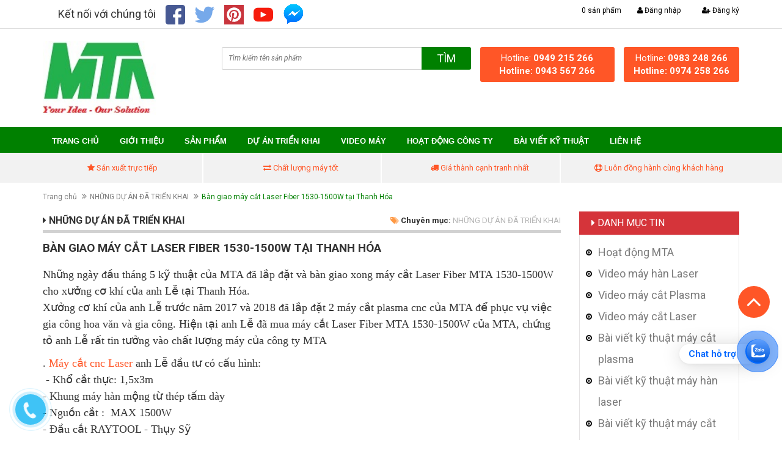

--- FILE ---
content_type: text/html; charset=utf-8
request_url: https://maycncmta.com/may-cat-laser-fiber-tai-thanh-hoa
body_size: 17305
content:
<!DOCTYPE html>
<html lang="vi">
	<head>
		<meta charset="UTF-8">
		<meta name="google-site-verification" content="8_EM2I1QgHZSGutf-xHP8p7IaNp0RhROQCvxEtgmYpw">
		<meta http-equiv="x-ua-compatible" content="ie=edge">
		<meta name="viewport" content="width=device-width, initial-scale=1, maximum-scale=1">
		<meta name="robots" content="noodp,index,follow">
		<meta name='revisit-after' content='1 days'>
		<meta name="google-site-verification" content="DDLfOVYcqq_VhCvLNS2t6OU7yqqWQyHhqHd1JF4psec">
		<title>Bàn giao máy cắt Laser Fiber 1530-1500W tại Thanh Hóa  https://maycncmta.com/</title>
		
		<meta name="description" content="M&#225;y cắt laser được lắp tại xưởng cơ kh&#237; của anh Lễ - Thanh H&#243;a. Anh Lễ năm 2017 v&#224; 2018 đ&#227; lắp đặt 2 m&#225;y cắt plasma của MTA, hiện tại anh lắp m&#225;y cắt Laser Fiber của MTA">
		

		<link rel="canonical" href="https://maycncmta.com/may-cat-laser-fiber-tai-thanh-hoa">
		<link rel="icon" href="//bizweb.dktcdn.net/100/337/129/themes/693590/assets/favicon.png?1709102205392" type="image/x-icon">

		
<meta property="og:type" content="article">
<meta property="og:title" content="B&#224;n giao m&#225;y cắt Laser Fiber 1530-1500W tại Thanh H&#243;a">
<meta property="og:image" content="http://bizweb.dktcdn.net/thumb/grande/100/337/129/articles/may-cat-laser-cnc.png?v=1652496124570">
<meta property="og:image:secure_url" content="https://bizweb.dktcdn.net/thumb/grande/100/337/129/articles/may-cat-laser-cnc.png?v=1652496124570">


<meta property="og:description" content="M&#225;y cắt laser được lắp tại xưởng cơ kh&#237; của anh Lễ - Thanh H&#243;a. Anh Lễ năm 2017 v&#224; 2018 đ&#227; lắp đặt 2 m&#225;y cắt plasma của MTA, hiện tại anh lắp m&#225;y cắt Laser Fiber của MTA">

<meta property="og:url" content="https://maycncmta.com/may-cat-laser-fiber-tai-thanh-hoa">
<meta property="og:site_name" content="https://maycncmta.com/">
<meta property="og:type" content="website">
<meta property="og:title" content="B&#224;n giao m&#225;y cắt Laser Fiber 1530-1500W tại Thanh H&#243;a">
<meta property="og:image" content="http://bizweb.dktcdn.net/100/337/129/themes/693590/assets/logo.png?1709102205392">
<meta property="og:image:secure_url" content="https://bizweb.dktcdn.net/100/337/129/themes/693590/assets/logo.png?1709102205392">

		<link href="//bizweb.dktcdn.net/100/337/129/themes/693590/assets/bootstrap.min.css?1709102205392" rel="stylesheet" type="text/css" media="all" />
		<link href="//bizweb.dktcdn.net/100/337/129/themes/693590/assets/owl.carousel.css?1709102205392" rel="stylesheet" type="text/css" media="all" />
		<link href="//bizweb.dktcdn.net/100/337/129/themes/693590/assets/jquery.fancybox.css?1709102205392" rel="stylesheet" type="text/css" media="all" />
		<link href="//bizweb.dktcdn.net/100/337/129/themes/693590/assets/magnific-popup.css?1709102205392" rel="stylesheet" type="text/css" media="all" />
		<link href="//bizweb.dktcdn.net/100/337/129/themes/693590/assets/jgrowl.css?1709102205392" rel="stylesheet" type="text/css" media="all" />
		<link rel="stylesheet" href="//maxcdn.bootstrapcdn.com/font-awesome/4.4.0/css/font-awesome.min.css">
		<link href="//bizweb.dktcdn.net/100/337/129/themes/693590/assets/style.css?1709102205392" rel="stylesheet" type="text/css" media="all" />
		<link href="//bizweb.dktcdn.net/100/337/129/themes/693590/assets/responsive.css?1709102205392" rel="stylesheet" type="text/css" media="all" />
		<link href='//fonts.googleapis.com/css?family=Roboto:400,300,500,700&subset=latin,vietnamese' rel='stylesheet' type='text/css'>

		<script src="//bizweb.dktcdn.net/100/337/129/themes/693590/assets/jquery-1.11.3.min.js?1709102205392" type="text/javascript"></script>
		<script src="//bizweb.dktcdn.net/100/337/129/themes/693590/assets/bootstrap.min.js?1709102205392" type="text/javascript"></script>
		<script src="//bizweb.dktcdn.net/100/337/129/themes/693590/assets/owl.carousel.min.js?1709102205392" type="text/javascript"></script>
		<script src="//bizweb.dktcdn.net/100/337/129/themes/693590/assets/jquery.fancybox.pack.js?1709102205392" type="text/javascript"></script>
		<script src="//bizweb.dktcdn.net/100/337/129/themes/693590/assets/jquery.magnific-popup.min.js?1709102205392" type="text/javascript"></script>

		<script src="//bizweb.dktcdn.net/100/337/129/themes/693590/assets/cs.scripts.js?1709102205392" type="text/javascript"></script>
		<script src="//bizweb.dktcdn.net/100/337/129/themes/693590/assets/jgrowl.js?1709102205392" type="text/javascript"></script>
		<script src="//bizweb.dktcdn.net/assets/themes_support/api.jquery.js" type="text/javascript"></script>

		

		

		<script src="//bizweb.dktcdn.net/100/337/129/themes/693590/assets/main.js?1709102205392" type="text/javascript"></script>
		<script>
	var Bizweb = Bizweb || {};
	Bizweb.store = 'daychuyencongnghiep.mysapo.net';
	Bizweb.id = 337129;
	Bizweb.theme = {"id":693590,"name":"cnc24h","role":"main"};
	Bizweb.template = 'article';
	if(!Bizweb.fbEventId)  Bizweb.fbEventId = 'xxxxxxxx-xxxx-4xxx-yxxx-xxxxxxxxxxxx'.replace(/[xy]/g, function (c) {
	var r = Math.random() * 16 | 0, v = c == 'x' ? r : (r & 0x3 | 0x8);
				return v.toString(16);
			});		
</script>
<script>
	(function () {
		function asyncLoad() {
			var urls = ["https://googleshopping.sapoapps.vn/conversion-tracker/global-tag/4035.js?store=daychuyencongnghiep.mysapo.net","https://googleshopping.sapoapps.vn/conversion-tracker/event-tag/4035.js?store=daychuyencongnghiep.mysapo.net","https://google-shopping.sapoapps.vn/conversion-tracker/global-tag/1151.js?store=daychuyencongnghiep.mysapo.net","https://google-shopping.sapoapps.vn/conversion-tracker/event-tag/1151.js?store=daychuyencongnghiep.mysapo.net","//bwstatistics.sapoapps.vn/genscript/script.js?store=daychuyencongnghiep.mysapo.net","https://productcompare.sapoapps.vn/productcompare/CustomerAsset/CustomerScript?alias=daychuyencongnghiep&store=daychuyencongnghiep.mysapo.net","https://forms.sapoapps.vn/libs/js/surveyform.min.js?store=daychuyencongnghiep.mysapo.net","//static.zotabox.com/2/3/23c36a79dda89d5f9a10baf28a5c855b/widgets.js?store=daychuyencongnghiep.mysapo.net","//newproductreviews.sapoapps.vn/assets/js/productreviews.min.js?store=daychuyencongnghiep.mysapo.net"];
			for (var i = 0; i < urls.length; i++) {
				var s = document.createElement('script');
				s.type = 'text/javascript';
				s.async = true;
				s.src = urls[i];
				var x = document.getElementsByTagName('script')[0];
				x.parentNode.insertBefore(s, x);
			}
		};
		window.attachEvent ? window.attachEvent('onload', asyncLoad) : window.addEventListener('load', asyncLoad, false);
	})();
</script>


<script>
	window.BizwebAnalytics = window.BizwebAnalytics || {};
	window.BizwebAnalytics.meta = window.BizwebAnalytics.meta || {};
	window.BizwebAnalytics.meta.currency = 'VND';
	window.BizwebAnalytics.tracking_url = '/s';

	var meta = {};
	
	meta.article = {"id": 2559478};
	
	
	for (var attr in meta) {
	window.BizwebAnalytics.meta[attr] = meta[attr];
	}
</script>

	
		<script src="/dist/js/stats.min.js?v=96f2ff2"></script>
	



<!-- Global site tag (gtag.js) - Google Analytics -->
<script async src="https://www.googletagmanager.com/gtag/js?id=UA-158854970-1"></script>
<script>
  window.dataLayer = window.dataLayer || [];
  function gtag(){dataLayer.push(arguments);}
  gtag('js', new Date());

  gtag('config', 'UA-158854970-1');
</script>
<script>

	window.enabled_enhanced_ecommerce = false;

</script>




<!--Facebook Pixel Code-->
<script>
	!function(f, b, e, v, n, t, s){
	if (f.fbq) return; n = f.fbq = function(){
	n.callMethod?
	n.callMethod.apply(n, arguments):n.queue.push(arguments)}; if (!f._fbq) f._fbq = n;
	n.push = n; n.loaded = !0; n.version = '2.0'; n.queue =[]; t = b.createElement(e); t.async = !0;
	t.src = v; s = b.getElementsByTagName(e)[0]; s.parentNode.insertBefore(t, s)}
	(window,
	document,'script','https://connect.facebook.net/en_US/fbevents.js');
	fbq('init', '463382814593000', {} , {'agent': 'plsapo'}); // Insert your pixel ID here.
	fbq('track', 'PageView',{},{ eventID: Bizweb.fbEventId });
	
</script>
<noscript>
	<img height='1' width='1' style='display:none' src='https://www.facebook.com/tr?id=463382814593000&ev=PageView&noscript=1' />
</noscript>
<!--DO NOT MODIFY-->
<!--End Facebook Pixel Code-->



<script>
	var eventsListenerScript = document.createElement('script');
	eventsListenerScript.async = true;
	
	eventsListenerScript.src = "/dist/js/store_events_listener.min.js?v=1b795e9";
	
	document.getElementsByTagName('head')[0].appendChild(eventsListenerScript);
</script>






		<link rel="stylesheet" href="//bizweb.dktcdn.net/100/337/129/themes/693590/assets/bizweb-cff-quick-view.css?1709102205392">
<link rel="stylesheet" href="//bizweb.dktcdn.net/100/337/129/themes/693590/assets/bizweb-cff-jquery.fancybox.css?1709102205392">

		<!-- Facebook Pixel Code -->
		<script>
			!function(f,b,e,v,n,t,s){if(f.fbq)return;n=f.fbq=function(){n.callMethod?
				n.callMethod.apply(n,arguments):n.queue.push(arguments)};if(!f._fbq)f._fbq=n;
									 n.push=n;n.loaded=!0;n.version='2.0';n.queue=[];t=b.createElement(e);t.async=!0;
									 t.src=v;s=b.getElementsByTagName(e)[0];s.parentNode.insertBefore(t,s)}(window,
																											document,'script','https://connect.facebook.net/en_US/fbevents.js');
			fbq('init', '239786036510266'); // Insert your pixel ID here.
			fbq('track', 'PageView');
		</script>
		<noscript><img height="1" width="1" style="display:none" src="https://www.facebook.com/tr?id=239786036510266&ev=PageView&noscript=1"></noscript>
		<!-- DO NOT MODIFY -->
		<!-- End Facebook Pixel Code -->

		<meta name="keywords" content="máy cắt plasma cnc, máy cắt cnc plasma, máy cnc plasma, máy plasma cnc, máy cnc cắt sắt, máy cắt sắt cnc, máy cắt laser fiber, máy cắt fiber laser"><link href="//bizweb.dktcdn.net/100/337/129/themes/693590/assets/appbulk-blog-statistics.css?1709102205392" rel="stylesheet" type="text/css" media="all" />
		<!-- Facebook Pixel Code -->
		<script>
			!function(f,b,e,v,n,t,s)
			{if(f.fbq)return;n=f.fbq=function(){n.callMethod?
				n.callMethod.apply(n,arguments):n.queue.push(arguments)};
			 if(!f._fbq)f._fbq=n;n.push=n;n.loaded=!0;n.version='2.0';
			 n.queue=[];t=b.createElement(e);t.async=!0;
			 t.src=v;s=b.getElementsByTagName(e)[0];
			 s.parentNode.insertBefore(t,s)}(window, document,'script',
											 'https://connect.facebook.net/en_US/fbevents.js');
			fbq('init', '633745490423502');
			fbq('track', 'PageView');
		</script>
		<noscript><img height="1" width="1" style="display:none" src="https://www.facebook.com/tr?id=633745490423502&ev=PageView&noscript=1"></noscript>
		<!-- End Facebook Pixel Code -->
		<!-- Global site tag (gtag.js) - Google Ads: 741361985 -->
		<script async="" src="https://www.googletagmanager.com/gtag/js?id=AW-741361985"></script>
		<script>
			window.dataLayer = window.dataLayer || [];
			function gtag(){dataLayer.push(arguments);}
			gtag('js', new Date());

			gtag('config', 'AW-741361985');
		</script>

		<script>var ProductReviewsAppUtil=ProductReviewsAppUtil || {};ProductReviewsAppUtil.store={name: 'https://maycncmta.com/'};</script>
		<link href="//bizweb.dktcdn.net/100/337/129/themes/693590/assets/appbulk-product-statistics.css?1709102205392" rel="stylesheet" type="text/css" media="all" />
	</head>

	<body>

		<div class="page">
			<header class="header">
	<div class="header-top">
		<div class="container">
			<div class="row">
				<div class="col-md-12 col-sm-12 col-xs-12">
					<div class="col-md-7 col-sm-7 hidden-xs">
							<span class="lee-sin">Kết nối với chúng tôi</span>
						<ul class="foo-social voanhcuoc">
						
							<li>
								<a href="https://www.facebook.com/M%C3%A1y-c%E1%BA%AFt-Plasma-CNC-MTA-109254867152620/?modal=admin_todo_tour" target="_blank">								
									<img class="img-responsive" src="//bizweb.dktcdn.net/100/337/129/themes/693590/assets/icon-fb.png?1709102205392">						
								</a>
							</li>
							<li>
								<a href="https://twitter.com/PlasmaCnc" target="_blank">
									<img class="img-responsive" src="//bizweb.dktcdn.net/100/337/129/themes/693590/assets/icon-tw.png?1709102205392">	
								</a>
							</li>
							<li>
								<a href="https://www.pinterest.com/maycatmta/" target="_blank">
									<img class="img-responsive" src="//bizweb.dktcdn.net/100/337/129/themes/693590/assets/icon-pt.png?1709102205392">	
								</a>
							</li>
							<li><a href="https://www.youtube.com/channel/UC3T1rOpRn5Fi1HLjCAM74Pw?view_as=subscriber" target="_blank">
								<img class="img-responsive" src="//bizweb.dktcdn.net/100/337/129/themes/693590/assets/icon-yt.png?1709102205392">
								</a>
							</li>
							<li>
								<a href="https://www.facebook.com/M%C3%A1y-c%E1%BA%AFt-Plasma-CNC-MTA-109254867152620/?modal=admin_todo_tour" target="_blank">
									<img class="img-responsive" src="//bizweb.dktcdn.net/100/337/129/themes/693590/assets/icon-gg.png?1709102205392">
								</a>
							</li>
						</ul>
					</div>
					<ul class="header-top-right">
						<li class="hidden-xs">
							<div id="google_translate_element"></div><script type="text/javascript">
							function googleTranslateElementInit() {
								new google.translate.TranslateElement({pageLanguage: 'vi', includedLanguages: 'en', layout: google.translate.TranslateElement.InlineLayout.SIMPLE, multilanguagePage: true}, 'google_translate_element');
							}
							</script><script type="text/javascript" src="//translate.google.com/translate_a/element.js?cb=googleTranslateElementInit"></script>

						</li>
						<li class="box-n"><i class="fa fa-shopping-cart"></i> <a href="/cart" class="cart-icon"><b>0</b> sản phẩm</a></li>
						
						<li class="box-n"><a href="/account/login"><i class="fa fa-user"></i> Đăng nhập</a></li> <p>|</p>
						<li class="box-n"><a href="/account/register"><i class="fa fa-user-plus"></i> Đăng ký</a></li>
						
						
					</ul>
				</div>
			</div>
		</div>
	</div>
	<div class="header-content">
		<div class="container">
			<div class="row">
				<div class="col-md-3 col-sm-4 col-xs-12">
					<a href="/" class="header-logo">
						<img src="//bizweb.dktcdn.net/100/337/129/themes/693590/assets/logo.png?1709102205392" alt="https://maycncmta.com/">
					</a>
				</div>
				<div class="col-md-9 col-sm-8 col-xs-12">
					<div class="header-content-right">
						<div class="row">
							<div class="col-md-6 col-sm-12 col-xs-12">
								<div class="header-search">
									<form action="/search" method="get" id="header-search">
										<input type="text" id="header-search-input" placeholder="Tìm kiếm tên sản phẩm" value="" name="query">
										<button id="header-search-btn" type="submit"><span>Tìm</span></button>
									</form>
								</div>
								<div class="hidden-lg hidden-md col-sm-2 col-xs-2">
								<div class="header-menu-btn">
									<a href="javascript:void(0)"><span class="fa fa-bars fa-2x"></span></a>
								</div>
							</div>
							</div>
							
							<div class="col-xs-12 visible-xs in-social-mb">
								<span class="lee-sin">Kết nối với chúng tôi</span>
								<ul class="foo-social voanhcuoc">

									<li>
										<a href="https://www.facebook.com/M%C3%A1y-c%E1%BA%AFt-Plasma-CNC-MTA-109254867152620/?modal=admin_todo_tour">								
											<img class="img-responsive" src="//bizweb.dktcdn.net/100/337/129/themes/693590/assets/icon-fb.png?1709102205392">						
										</a>
									</li>
									<li>
										<a href="https://twitter.com/PlasmaCnc">
											<img class="img-responsive" src="//bizweb.dktcdn.net/100/337/129/themes/693590/assets/icon-tw.png?1709102205392">	
										</a>
									</li>
									<li>
										<a href="https://www.pinterest.com/maycatmta/">
											<img class="img-responsive" src="//bizweb.dktcdn.net/100/337/129/themes/693590/assets/icon-pt.png?1709102205392">	
										</a>
									</li>
									<li><a href="https://www.youtube.com/channel/UC3T1rOpRn5Fi1HLjCAM74Pw?view_as=subscriber">
										<img class="img-responsive" src="//bizweb.dktcdn.net/100/337/129/themes/693590/assets/icon-yt.png?1709102205392">
										</a>
									</li>
									<li>
										<a href="https://www.facebook.com/M%C3%A1y-c%E1%BA%AFt-Plasma-CNC-MTA-109254867152620/?modal=admin_todo_tour">
											<img class="img-responsive" src="//bizweb.dktcdn.net/100/337/129/themes/693590/assets/icon-gg.png?1709102205392">
										</a>
									</li>
								</ul>
							</div>
							
							<div class="col-md-3 col-sm-6 col-xs-6 no-padding">
								<div class="header-hotline">
									Hotline: <strong>0949 215 266 Hotline: 0943 567 266</strong>
								</div>
							</div>
							<div class="col-md-3 col-sm-6 col-xs-6">
								<div class="header-hotline">
									Hotline: <strong>0983 248 266 Hotline: 0974 258 266</strong>
								</div>
								
							</div>
							
						</div>
					</div>
					
				</div>
				
			</div>
		</div>
	</div>
	<div class="so-nav">
	<div class="container so-nav">
		<div class="row">
		<div class="nav-main col-md-12 col-lg-12 hidden-xs">
					<div class="main-nav hidden-sm hidden-xs">
						<div class="main-nav-content">
							<ul>
								
								
								<li class="">
									<a href="/">Trang chủ</a>
								</li>
								
								
								
								<li class="">
									<a href="/gioi-thieu">Giới thiệu</a>
								</li>
								
								
								
								<li class="">
									<a href="/collections/all">Sản phẩm</a>
									<ul class="submenu">
										
										<li class="">
											<a href="/may-khac-laser-fiber">MÁY CẮT LASER</a>
										</li>
										
										<li class="">
											<a href="/may-cat-plasma">MÁY CẮT PLASMA</a>
										</li>
										
										<li class="">
											<a href="/may-han-laser-gia-re">MÁY HÀN LASER</a>
										</li>
										
									</ul>
								</li>
								
								
								
								<li class="">
									<a href="/tin-tuc">DỰ ÁN TRIỂN KHAI</a>
									<ul class="submenu">
										
									</ul>
								</li>
								
								
								
								<li class="">
									<a href="/video-may-cat">Video máy</a>
									<ul class="submenu">
										
										<li class="">
											<a href="/video-may-cat-laser">Máy Cắt Laser</a>
										</li>
										
										<li class="">
											<a href="/video-may-cat-plasma">Máy Cắt Plasma CNC</a>
										</li>
										
										<li class="">
											<a href="/video-may-han-laser">Máy Hàn Laser</a>
										</li>
										
									</ul>
								</li>
								
								
								
								<li class="">
									<a href="/hoat-dong-mta">HOẠT ĐỘNG CÔNG TY</a>
								</li>
								
								
								
								<li class="">
									<a href="/tin-tuc-mta">BÀI VIẾT KỸ THUẬT</a>
									<ul class="submenu">
										
										<li class="">
											<a href="/bai-viet-ky-thuat-may-cat-laser">Máy Cắt Laser Fiber</a>
										</li>
										
										<li class="">
											<a href="/bai-viet-ky-thuat-may-cat-plasma">Máy Cắt Plasma CNC</a>
										</li>
										
										<li class="">
											<a href="/bai-viet-ky-thuat-may-han-laser">Máy Hàn Laser</a>
										</li>
										
									</ul>
								</li>
								
								
								
								<li class="">
									<a href="/lien-he">Liên hệ</a>
								</li>
								
								
							</ul>
						</div>
					</div>
				</div>
		</div>
	</div>
	</div>
	<nav class="header-nav-mobile">
		<div class="header-menu-btn-hidden">
			<a href="javascript:void(0)" class="pull-right">
				<span class="fa fa-close fa-2x"></span>
			</a>
		</div>
		<ul>
			
			
			<li class="">
				<a href="/">Trang chủ</a>
			</li>
			
			
			
			<li class="">
				<a href="/gioi-thieu">Giới thiệu</a>
			</li>
			
			
			
			<li class="">
				<a href="/collections/all">Sản phẩm
					<em class="open-close"></em>
				</a>
				<ul class="submenu">
					
					<li class="">
						<a href="/may-khac-laser-fiber">MÁY CẮT LASER</a>
					</li>
					
					<li class="">
						<a href="/may-cat-plasma">MÁY CẮT PLASMA</a>
					</li>
					
					<li class="">
						<a href="/may-han-laser-gia-re">MÁY HÀN LASER</a>
					</li>
					
				</ul>
			</li>
			
			
			
			<li class="">
				<a href="/tin-tuc">DỰ ÁN TRIỂN KHAI
					<em class="open-close"></em>
				</a>
				<ul class="submenu">
					
				</ul>
			</li>
			
			
			
			<li class="">
				<a href="/video-may-cat">Video máy
					<em class="open-close"></em>
				</a>
				<ul class="submenu">
					
					<li class="">
						<a href="/video-may-cat-laser">Máy Cắt Laser</a>
					</li>
					
					<li class="">
						<a href="/video-may-cat-plasma">Máy Cắt Plasma CNC</a>
					</li>
					
					<li class="">
						<a href="/video-may-han-laser">Máy Hàn Laser</a>
					</li>
					
				</ul>
			</li>
			
			
			
			<li class="">
				<a href="/hoat-dong-mta">HOẠT ĐỘNG CÔNG TY</a>
			</li>
			
			
			
			<li class="">
				<a href="/tin-tuc-mta">BÀI VIẾT KỸ THUẬT
					<em class="open-close"></em>
				</a>
				<ul class="submenu">
					
					<li class="">
						<a href="/bai-viet-ky-thuat-may-cat-laser">Máy Cắt Laser Fiber</a>
					</li>
					
					<li class="">
						<a href="/bai-viet-ky-thuat-may-cat-plasma">Máy Cắt Plasma CNC</a>
					</li>
					
					<li class="">
						<a href="/bai-viet-ky-thuat-may-han-laser">Máy Hàn Laser</a>
					</li>
					
				</ul>
			</li>
			
			
			
			<li class="">
				<a href="/lien-he">Liên hệ</a>
			</li>
			
			
		</ul>
	</nav>
</header>


<section class="policy hidden-xs">
	<div class="container">
		<div class="row">
			<div class="col-md-3 col-sm-6">
				<div class="policy-col">
					<p><i class="fa fa-star"></i> Sản xuất trực tiếp</p>	
				</div>
			</div>
			<div class="col-md-3 col-sm-6">
				<div class="policy-col exchange">
					<p><i class="fa fa-exchange"></i> Chất lượng máy tốt</p>	
				</div>
			</div>
			<div class="col-md-3 col-sm-6">
				<div class="policy-col">
					<p><i class="fa fa-truck"></i> Giá thành cạnh tranh nhất</p>	
				</div>
			</div>
			<div class="col-md-3 col-sm-6">
				<div class="policy-col last">
					<p><i class="fa fa-life-ring"></i> Luôn đồng hành cùng khách hàng</p>	
				</div>
			</div>
		</div>
	</div>
</section>
<!-- End Main Service -->

<div id="add_succes" style="display:none;">
	<p><i class="fa fa-check fa-2x"></i>Thêm sản phẩm thành công</p>
</div>
<script>
	Bizweb.getCart(loadCart);
	function loadCart(cart) {
		var html = "";
		for (i = 0; i < cart.items.length; i++) {
			html += "<li>";
			html += "<a class='cm-image' href='" + cart.items[i].url + "' title='" + cart.items[i].name + "'><img alt='" + cart.items[i].name + "' src='" + cart.items[i].image + "' width='80'></a>";
			html += "<p class='cm-name'><a href='" + cart.items[i].url + "' title='" + cart.items[i].name + "'>" + cart.items[i].name + "</a></p>";
			html += "<p class='cm-price'>" + Bizweb.formatMoney(cart.items[i].price, '{{amount_no_decimals_with_comma_separator}}₫') + "<span href='javascript:void(0);' class='pull-right fa fa-remove' title='Loại bỏ SP' onclick='Bizweb.removeItem(" + cart.items[i].variant_id + " , removeCart)'></span></p>";
			html += "</li>";
		}
		$(".cart-icon").html(cart.item_count + " sản phẩm");
		$(".cart-mini ul").html(html);
		$(".cart-mini-total-money").html("Tổng tiền: " + Bizweb.formatMoney(cart.total_price, '{{amount_no_decimals_with_comma_separator}}₫'));
	}
	function removeCart(cart) {
		Bizweb.getCart(loadCart);
	}
	function cartItem(addItem) {
		$("#add_succes").fancybox({
			minWidth: 250,
			minHeight: 50,
			afterShow: function(){
				setTimeout( function() {$.fancybox.close(); },3000);
			},
			afterClose: function(){
				clearTimeout( );
			}
		});

		$("#add_succes").trigger('click');
		Bizweb.getCart(loadCart);
	}
</script>
			<!-- Main Breadcrumb -->
<div class="main-breadcrumb">
	<div class="container">
		<div class="row">
			<div class="col-lg-12">
				<ol class="breadcrumb">
					<li><a href="/">Trang chủ</a></li>
					<li><a href="/tin-tuc">NHỮNG DỰ ÁN ĐÃ TRIỂN KHAI</a></li>
					<li class="active">Bàn giao máy cắt Laser Fiber 1530-1500W tại Thanh Hóa</li>
				</ol>
			</div>
		</div>
	</div>
</div>
<!-- End Main Breadcrumb -->
<!-- Main Content -->
<div class="main-content">
	<div class="container">
		<div class="row">
			<div class="col-md-9">
				<div class="article-cate clearfix">
					<div class="pull-left">
						<h3><i class="fa fa-caret-right"></i> NHỮNG DỰ ÁN ĐÃ TRIỂN KHAI</h3>
					</div>
					<div class="pull-right">
						<p class="blog-cate"><i class="fa fa-tags"></i> Chuyên mục: <a href="/tin-tuc">NHỮNG DỰ ÁN ĐÃ TRIỂN KHAI</a></p>
					</div>
				</div>
				<div class="article">
					<h1 class="article-name">Bàn giao máy cắt Laser Fiber 1530-1500W tại Thanh Hóa</h1>
					<!-- Go to www.addthis.com/dashboard to customize your tools --> <div class="addthis_inline_share_toolbox"></div>
					
					<div class="article-content">
						<p>Những ngày đầu tháng 5 kỹ thuật của MTA đã lắp đặt và bàn giao xong máy cắt Laser Fiber MTA 1530-1500W cho xưởng cơ khí của anh Lễ tại Thanh Hóa.<br />
Xưởng cơ khí của anh Lễ trước năm 2017 và 2018 đã lắp đặt 2 máy cắt plasma cnc của MTA để phục vụ việc gia công hoa văn và gia công. Hiện tại&nbsp;anh Lễ đã mua&nbsp;máy cắt Laser Fiber MTA&nbsp;1530-1500W của MTA, chứng tỏ anh Lễ rất tin tưởng vào chất lượng máy của công ty MTA</p>
<p>. <a href="https://maycncmta.com/may-cnc-laser">Máy cắt cnc Laser</a>&nbsp;anh Lễ đầu tư có cấu hình:<br />
&nbsp;- Khổ cắt thực: 1,5x3m&nbsp;<br />
- Khung máy hàn mộng từ thép tấm dày<br />
- Nguồn cắt :&nbsp; MAX 1500W<br />
- Đầu cắt RAYTOOL - Thụy Sỹ&nbsp;<br />
- Và một số linh phụ kiện khác,.......<br />
Một số hình ảnh lắp đặt <a href="https://maycncmta.com/may-cnc-laser">máy cắt Laser</a> MTA -1530 tại xưởng của anh Lễ&nbsp;&nbsp;</p>
<p><br />
<img alt="máy cắt cnc laser" data-thumb="original" original-height="600" original-width="800" src="//bizweb.dktcdn.net/100/337/129/files/may-cat-cnc-laser.png?v=1652495855633" style="width: 800px; height: 600px;" /></p>
<p><img alt="máy cắt laser cnc " data-thumb="original" original-height="600" original-width="800" src="//bizweb.dktcdn.net/100/337/129/files/may-cat-laser-cnc.png?v=1652495900662" style="width: 800px; height: 600px;" /></p>
<p><img alt="máy cắt laser fiber lắp tại thanh hóa" data-thumb="original" original-height="600" original-width="800" src="//bizweb.dktcdn.net/100/337/129/files/may-cat-laser-fiber-thanh-hoa.png?v=1652495901681" style="width: 800px; height: 600px;" /></p>
<p><strong>Quý&nbsp;khách có nhu cầu tìm hiểu về máy, vui lòng liên hệ</strong></p>
<p><strong>CÔNG TY HỆ THỐNG TỰ ĐỘNG MTA</strong></p>
<p><strong>Website:&nbsp;<a href="https://maycncmta.com/">https://maycncmta.com/</a>&nbsp;- &nbsp;<a href="https://cnc24h.com/">https://cnc24h.com/</a></strong></p>
<p>Hà Nội: Số 38-TT6.2C Khu Đô Thị&nbsp;Đại Kim Nguyễn Xiển,&nbsp;Hoàng Mai, Hà Nội</p>
<p>Hồ Chí Minh: 25A Đường 24, Phương. Linh Đông, TP. Thủ Đức</p>
<p>Nhà máy: Phú Mãn, Quốc Oai, Hà Nội</p>
<p><br />
<strong>Phòng kinh doanh bán máy:</strong></p>
<p>Ms. Hiền&nbsp;0983 248 266, Email: hientran.mta@gmail.com</p>
<p>Mr. Hiệp&nbsp;0949 215 266 , Email: maycncmta@gmail.com</p>
<p>Ms. Hải 0974 258 266, Email: mtahanoivn@gmail.com</p>
<p>Mr. Nam 0943 567 266 , Email: maycatmta@gmail.com</p>
<p><strong>Chúng tôi cam kết luôn mang đến những giải pháp tiên tiến, chất lượng, bền đẹp làm hài lòng quý khách!</strong></p>
<p>&nbsp;</p>
					</div>
					<div class="tags">
						<i class="fa fa-tags"></i> Tags: 
						
						<a href="/tin-tuc/b%C3%A1n%20m%C3%A1y%20c%E1%BA%AFt%20laser" title="Show articles matching tag b&#225;n m&#225;y cắt laser">bán máy cắt laser</a>, 
						
						<a href="/tin-tuc/m%C3%A1y%20c%E1%BA%AFt%20cnc%20laser%20fiber" title="Show articles matching tag m&#225;y cắt cnc laser fiber">máy cắt cnc laser fiber</a>, 
						
						<a href="/tin-tuc/maycatlaser" title="Show articles matching tag maycatlaser">maycatlaser</a>, 
						
						<a href="/tin-tuc/m%C3%A1y%20c%E1%BA%AFt%20laser" title="Show articles matching tag m&#225;y cắt laser">máy cắt laser</a>, 
						
						<a href="/tin-tuc/m%C3%A1y%20c%E1%BA%AFt%20laser%202022" title="Show articles matching tag m&#225;y cắt laser 2022">máy cắt laser 2022</a>, 
						
						<a href="/tin-tuc/m%C3%A1y%20c%E1%BA%AFt%20laser%20ch%E1%BA%A5t%20l%C6%B0%E1%BB%A3ng%20cao" title="Show articles matching tag m&#225;y cắt laser chất lượng cao">máy cắt laser chất lượng cao</a>, 
						
						<a href="/tin-tuc/m%C3%A1y%20c%E1%BA%AFt%20laser%20cnc" title="Show articles matching tag m&#225;y cắt laser cnc">máy cắt laser cnc</a>, 
						
						<a href="/tin-tuc/m%C3%A1y%20c%E1%BA%AFt%20laser%20fiber" title="Show articles matching tag m&#225;y cắt laser fiber">máy cắt laser fiber</a>, 
						
						<a href="/tin-tuc/m%C3%A1y%20c%E1%BA%AFt%20laser%20mta" title="Show articles matching tag m&#225;y cắt laser mta">máy cắt laser mta</a>, 
						
						<a href="/tin-tuc/M%C3%A1y%20c%E1%BA%AFt%20laser%20t%E1%BA%A1i%20B%E1%BA%AFc%20Giang" title="Show articles matching tag M&#225;y cắt laser tại Bắc Giang">Máy cắt laser tại Bắc Giang</a>, 
						
						<a href="/tin-tuc/m%C3%A1y%20c%E1%BA%AFt%20laser%20t%E1%BA%A1i%20B%E1%BA%AFc%20Ninh" title="Show articles matching tag m&#225;y cắt laser tại Bắc Ninh">máy cắt laser tại Bắc Ninh</a>, 
						
						<a href="/tin-tuc/m%C3%A1y%20c%E1%BA%AFt%20laser%20t%E1%BA%A1i%20H%E1%BA%A3i%20D%C6%B0%C6%A1ng" title="Show articles matching tag m&#225;y cắt laser tại Hải Dương">máy cắt laser tại Hải Dương</a>, 
						
						<a href="/tin-tuc/m%C3%A1y%20c%E1%BA%AFt%20laser%20t%E1%BA%A1i%20H%C6%B0ng%20Y%C3%AAn" title="Show articles matching tag m&#225;y cắt laser tại Hưng Y&#234;n">máy cắt laser tại Hưng Yên</a>, 
						
						<a href="/tin-tuc/m%C3%A1y%20laser" title="Show articles matching tag m&#225;y laser">máy laser</a>, 
						
						<a href="/tin-tuc/m%C3%A1y%20laser%20fiber" title="Show articles matching tag m&#225;y laser fiber">máy laser fiber</a>, 
						
						<a href="/tin-tuc/mua%20m%C3%A1y%20c%E1%BA%AFt%20laser" title="Show articles matching tag mua m&#225;y cắt laser">mua máy cắt laser</a> 
						
					</div>
					<div class="share">
								<div class="addthis_inline_share_toolbox"></div>
							</div>
				</div>

			</div>
			<div class="col-md-3">
	<div class="blog-cata block">
		<div class="blog-heading"><i class="fa fa-caret-right"></i> Danh mục tin</div>
		<div class="blog-cata-content">
			<ul>
				
				<li class=""><a href="/hoat-dong-mta">Hoạt động MTA</a></li>
				
				<li class=""><a href="/video-may-han-laser">Video máy hàn Laser</a></li>
				
				<li class=""><a href="/video-may-cat-plasma">Video máy cắt Plasma</a></li>
				
				<li class=""><a href="/video-may-cat-laser">Video máy cắt Laser</a></li>
				
				<li class=""><a href="/bai-viet-ky-thuat-may-cat-plasma">Bài viết kỹ thuật máy cắt plasma</a></li>
				
				<li class=""><a href="/bai-viet-ky-thuat-may-han-laser">Bài viết kỹ thuật máy hàn laser</a></li>
				
				<li class=""><a href="/bai-viet-ky-thuat-may-cat-laser">Bài viết kỹ thuật máy cắt laser</a></li>
				
				<li class=""><a href="/du-an-lap-dat-may-laser-fiber">Dự án lắp đặt máy Laser Fiber</a></li>
				
				<li class=""><a href="/du-an-lap-dat-may-plasma-cnc">Dự án lắp đặt máy Plasma CNC</a></li>
				
				<li class=""><a href="/video-may-cat">Video máy cắt</a></li>
				
				<li class=""><a href="/tin-tuc-mta">BÀI VIẾT KỸ THUẬT</a></li>
				
				<li class=""><a href="/video-may-cat-plasma-cnc">VIDEO MÁY CẮT PLASMA CNC</a></li>
				
				<li class=""><a href="/tin-tuc">NHỮNG DỰ ÁN ĐÃ TRIỂN KHAI</a></li>
				
			</ul>
		</div>
	</div>

	<div class="blog-banner block">
		<a href="#"><img src="//bizweb.dktcdn.net/100/337/129/themes/693590/assets/banner-blog.png?1709102205392" /></a>
	</div>
	
	<div class="blog-new block">
		<div class="blog-heading"><i class="fa fa-caret-right"></i> Có thể bạn quan tâm</div>
		<div class="blog-new-content">
			
		</div>
	</div>
	
</div>
			<div class="col-sm-12" style="margin-top:15px">
				<div class="article-cate clearfix">
					<div class="pull-left">
						<h3><i class="fa fa-caret-right"></i> Tin liên quan</h3>
					</div>
				</div>
				<div class="blog-related" id="related">
					
					
					
					
					<div class="item">
						<div class="col-md-4 col-sm-4 col-xs-4 no-padding">
							<div class="related-image">
								<a href="/may-cat-cnc-laser-fiber-mta-lap-dat-khach-hang-moi-mien">
									
									<img src="//bizweb.dktcdn.net/thumb/large/100/337/129/articles/laser-fiber-mta-chat-luong-cao.jpg?v=1721029159553" alt="" class="img-responsive">
									
								</a>
							</div>
						</div>
						<div class="col-md-8 col-sm-8 col-xs-8">
							<div class="related-name">
								<a href="/may-cat-cnc-laser-fiber-mta-lap-dat-khach-hang-moi-mien">MÁY CẮT CNC LASER FIBER MTA LẮP ĐẶT KHÁCH HÀNG MỌI MIỀN</a>
							</div>
						</div>
					</div>
					
					
					
					
					
					<div class="item">
						<div class="col-md-4 col-sm-4 col-xs-4 no-padding">
							<div class="related-image">
								<a href="/lap-dat-may-laser-fiber-mta-smart-1560-3kw-tai-bac-giang">
									
									<img src="//bizweb.dktcdn.net/thumb/large/100/337/129/articles/bia.jpg?v=1719832493490" alt="" class="img-responsive">
									
								</a>
							</div>
						</div>
						<div class="col-md-8 col-sm-8 col-xs-8">
							<div class="related-name">
								<a href="/lap-dat-may-laser-fiber-mta-smart-1560-3kw-tai-bac-giang">LẮP ĐẶT MÁY LASER FIBER MTA SMART– 1560 3Kw TẠI BẮC GIANG</a>
							</div>
						</div>
					</div>
					
					
					
					
					
					<div class="item">
						<div class="col-md-4 col-sm-4 col-xs-4 no-padding">
							<div class="related-image">
								<a href="/ban-giao-may-han-laser-cho-cong-ty-100-tai-bac-ninh">
									
									<img src="//bizweb.dktcdn.net/thumb/large/100/337/129/articles/may-han-laser-a3d5f5d5-295d-4f0a-85cb-7a16b327d184.jpg?v=1705136889150" alt="" class="img-responsive">
									
								</a>
							</div>
						</div>
						<div class="col-md-8 col-sm-8 col-xs-8">
							<div class="related-name">
								<a href="/ban-giao-may-han-laser-cho-cong-ty-100-tai-bac-ninh">Bàn giao Máy hàn Laser cho công ty 100% vốn Hàn Quốc tại Bắc Ninh</a>
							</div>
						</div>
					</div>
					
					
					
					
					
					<div class="item">
						<div class="col-md-4 col-sm-4 col-xs-4 no-padding">
							<div class="related-image">
								<a href="/lap-may-cat-laser-cat-ong-hop-o-thai-binh">
									
									<img src="//bizweb.dktcdn.net/thumb/large/100/337/129/articles/may-cat-ong.jpg?v=1705135764383" alt="" class="img-responsive">
									
								</a>
							</div>
						</div>
						<div class="col-md-8 col-sm-8 col-xs-8">
							<div class="related-name">
								<a href="/lap-may-cat-laser-cat-ong-hop-o-thai-binh">Lắp Máy cắt Laser cắt ống hộp ở Thái Bình</a>
							</div>
						</div>
					</div>
					
					
					
					
					
					<div class="item">
						<div class="col-md-4 col-sm-4 col-xs-4 no-padding">
							<div class="related-image">
								<a href="/ban-giao-may-cat-laser-3000w-tai-nam-dinh">
									
									<img src="//bizweb.dktcdn.net/thumb/large/100/337/129/articles/may-cat-laser-fiber-0e74a613-3c65-4a88-9dda-b8b8dbbff236.jpg?v=1704448500650" alt="" class="img-responsive">
									
								</a>
							</div>
						</div>
						<div class="col-md-8 col-sm-8 col-xs-8">
							<div class="related-name">
								<a href="/ban-giao-may-cat-laser-3000w-tai-nam-dinh">Bàn giao và nghiệm thu Máy cắt Laser 3000W tại Nam Định</a>
							</div>
						</div>
					</div>
					
					
					
					
					
					<div class="item">
						<div class="col-md-4 col-sm-4 col-xs-4 no-padding">
							<div class="related-image">
								<a href="/lap-dat-va-ban-giao-may-cat-laser-3000w-tai-ninh-binh">
									
									<img src="//bizweb.dktcdn.net/thumb/large/100/337/129/articles/may-cat-laser-chat-luong-cao-7c6aaee7-b81a-42d9-ab78-c5ee5a139365.jpg?v=1703844245007" alt="" class="img-responsive">
									
								</a>
							</div>
						</div>
						<div class="col-md-8 col-sm-8 col-xs-8">
							<div class="related-name">
								<a href="/lap-dat-va-ban-giao-may-cat-laser-3000w-tai-ninh-binh">Lắp đặt và bàn giao Máy cắt Laser 3000W tại Ninh Bình</a>
							</div>
						</div>
					</div>
					
					
					
					
					
					<div class="item">
						<div class="col-md-4 col-sm-4 col-xs-4 no-padding">
							<div class="related-image">
								<a href="/ban-giao-may-cat-plasma-cnc-tai-campuchia">
									
									<img src="//bizweb.dktcdn.net/thumb/large/100/337/129/articles/lap-may-plasma-tai-campuchia.png?v=1703321823600" alt="" class="img-responsive">
									
								</a>
							</div>
						</div>
						<div class="col-md-8 col-sm-8 col-xs-8">
							<div class="related-name">
								<a href="/ban-giao-may-cat-plasma-cnc-tai-campuchia">Bàn giao máy cắt Plasma CNC tại Campuchia</a>
							</div>
						</div>
					</div>
					
					
					
					
					
					<div class="item">
						<div class="col-md-4 col-sm-4 col-xs-4 no-padding">
							<div class="related-image">
								<a href="/ban-giao-may-cat-cnc-laser-fiber-thu-2-cho-khach-hang-tai-thanh-hoa">
									
									<img src="//bizweb.dktcdn.net/thumb/large/100/337/129/articles/may-cat-laser-mta.jpg?v=1703239688857" alt="" class="img-responsive">
									
								</a>
							</div>
						</div>
						<div class="col-md-8 col-sm-8 col-xs-8">
							<div class="related-name">
								<a href="/ban-giao-may-cat-cnc-laser-fiber-thu-2-cho-khach-hang-tai-thanh-hoa">Bàn giao Máy cắt CNC Laser Fiber thứ 2 cho khách hàng tại Thanh Hóa</a>
							</div>
						</div>
					</div>
					
					
					
					
					
					<div class="item">
						<div class="col-md-4 col-sm-4 col-xs-4 no-padding">
							<div class="related-image">
								<a href="/lap-dat-may-cat-laser-cat-tam-ket-hop-cat-ong-tai-thanh-hoa">
									
									<img src="//bizweb.dktcdn.net/thumb/large/100/337/129/articles/may-cat-laser-2dea4094-d5de-4cd7-b93c-2c6b65ef0bae.jpg?v=1702108566487" alt="" class="img-responsive">
									
								</a>
							</div>
						</div>
						<div class="col-md-8 col-sm-8 col-xs-8">
							<div class="related-name">
								<a href="/lap-dat-may-cat-laser-cat-tam-ket-hop-cat-ong-tai-thanh-hoa">Lắp đặt Máy cắt Laser cắt tấm kết hợp cắt ống tại Thanh Hóa</a>
							</div>
						</div>
					</div>
					
					
					
					
					
					<div class="item">
						<div class="col-md-4 col-sm-4 col-xs-4 no-padding">
							<div class="related-image">
								<a href="/hoan-thien-ban-giao-may-cat-plasma-cnc-cho-xi-mang-quan-trieu-thai-nguyen">
									
									<img src="//bizweb.dktcdn.net/thumb/large/100/337/129/articles/may-cat-plasma-cnc-c11e82c7-c51c-44fd-9aa4-7fa0740ec5c1.jpg?v=1702105378787" alt="" class="img-responsive">
									
								</a>
							</div>
						</div>
						<div class="col-md-8 col-sm-8 col-xs-8">
							<div class="related-name">
								<a href="/hoan-thien-ban-giao-may-cat-plasma-cnc-cho-xi-mang-quan-trieu-thai-nguyen">Hoàn thiện bàn giao Máy cắt Plasma CNC cho Xi Măng Quán Triều - Thái Nguyên</a>
							</div>
						</div>
					</div>
					
					
					
					
					
					<div class="item">
						<div class="col-md-4 col-sm-4 col-xs-4 no-padding">
							<div class="related-image">
								<a href="/lap-dat-may-cat-cnc-laser-tai-dong-nai-va-phu-tho">
									
									<img src="//bizweb.dktcdn.net/thumb/large/100/337/129/articles/may-cat-laser-d71e30b8-9d3e-4385-b911-86a5b758dc35.jpg?v=1700817783790" alt="" class="img-responsive">
									
								</a>
							</div>
						</div>
						<div class="col-md-8 col-sm-8 col-xs-8">
							<div class="related-name">
								<a href="/lap-dat-may-cat-cnc-laser-tai-dong-nai-va-phu-tho">Lắp đặt Máy cắt CNC Laser tại Đồng Nai và Phú Thọ</a>
							</div>
						</div>
					</div>
					
					
					
					
					
					<div class="item">
						<div class="col-md-4 col-sm-4 col-xs-4 no-padding">
							<div class="related-image">
								<a href="/tiep-tuc-lap-dat-may-cat-cnc-laser-tai-hung-yen-va-binh-duong">
									
									<img src="//bizweb.dktcdn.net/thumb/large/100/337/129/articles/may-cat-cnc-laser.jpg?v=1699088207047" alt="" class="img-responsive">
									
								</a>
							</div>
						</div>
						<div class="col-md-8 col-sm-8 col-xs-8">
							<div class="related-name">
								<a href="/tiep-tuc-lap-dat-may-cat-cnc-laser-tai-hung-yen-va-binh-duong">Tiếp tục lắp đặt Máy cắt CNC Laser tại Hưng Yên và Bình Dương</a>
							</div>
						</div>
					</div>
					
					
					
					
					
					<div class="item">
						<div class="col-md-4 col-sm-4 col-xs-4 no-padding">
							<div class="related-image">
								<a href="/ban-giao-may-cat-laser-cat-nhom-sieu-dep-tai-ha-noi">
									
									<img src="//bizweb.dktcdn.net/thumb/large/100/337/129/articles/may-laser-cat-nhom.jpg?v=1697798670893" alt="" class="img-responsive">
									
								</a>
							</div>
						</div>
						<div class="col-md-8 col-sm-8 col-xs-8">
							<div class="related-name">
								<a href="/ban-giao-may-cat-laser-cat-nhom-sieu-dep-tai-ha-noi">Bàn giao Máy cắt Laser cắt nhôm siêu đẹp tại Hà Nội</a>
							</div>
						</div>
					</div>
					
					
					
					
					
					<div class="item">
						<div class="col-md-4 col-sm-4 col-xs-4 no-padding">
							<div class="related-image">
								<a href="/mta-dong-thoi-lap-dat-may-cat-laser-3000w-tai-vinh-phuc-va-ha-tinh">
									
									<img src="//bizweb.dktcdn.net/thumb/large/100/337/129/articles/may-cat-laser-fiber-fa90b18a-0cc0-4db1-99d0-36dd70b4ffbc.png?v=1696500252467" alt="" class="img-responsive">
									
								</a>
							</div>
						</div>
						<div class="col-md-8 col-sm-8 col-xs-8">
							<div class="related-name">
								<a href="/mta-dong-thoi-lap-dat-may-cat-laser-3000w-tai-vinh-phuc-va-ha-tinh">MTA đồng thời lắp đặt máy cắt Laser 3000W tại Vĩnh Phúc và Hà Tĩnh</a>
							</div>
						</div>
					</div>
					
					
					
					
					
					<div class="item">
						<div class="col-md-4 col-sm-4 col-xs-4 no-padding">
							<div class="related-image">
								<a href="/lap-them-he-thong-cat-ong-cho-khach-hang-dang-su-dung-may-cat-cnc-laser-mta">
									
									<img src="//bizweb.dktcdn.net/thumb/large/100/337/129/articles/may-laser-cat-tam-ong-hop.png?v=1696497436790" alt="" class="img-responsive">
									
								</a>
							</div>
						</div>
						<div class="col-md-8 col-sm-8 col-xs-8">
							<div class="related-name">
								<a href="/lap-them-he-thong-cat-ong-cho-khach-hang-dang-su-dung-may-cat-cnc-laser-mta">Lắp thêm hệ thống cắt ống cho Khách hàng đang sử dụng Máy cắt CNC Laser MTA</a>
							</div>
						</div>
					</div>
					
					
					
					
					
					<div class="item">
						<div class="col-md-4 col-sm-4 col-xs-4 no-padding">
							<div class="related-image">
								<a href="/ban-giao-may-cat-laser-fiber-tai-dong-nai">
									
									<img src="//bizweb.dktcdn.net/thumb/large/100/337/129/articles/may-cat-laser-cnc-a711aefc-7e46-40ec-83d8-8ba3c9deeabd.png?v=1693040609130" alt="" class="img-responsive">
									
								</a>
							</div>
						</div>
						<div class="col-md-8 col-sm-8 col-xs-8">
							<div class="related-name">
								<a href="/ban-giao-may-cat-laser-fiber-tai-dong-nai">Bàn giao Máy cắt Laser Fiber tại Đồng Nai</a>
							</div>
						</div>
					</div>
					
					
					
					
					
					<div class="item">
						<div class="col-md-4 col-sm-4 col-xs-4 no-padding">
							<div class="related-image">
								<a href="/lap-dat-may-cat-cnc-laser-fiber-tai-lam-dong">
									
									<img src="//bizweb.dktcdn.net/thumb/large/100/337/129/articles/may-cat-laser-aba3ecd8-c729-4f17-b608-eb62b5fc2392.png?v=1692092769997" alt="" class="img-responsive">
									
								</a>
							</div>
						</div>
						<div class="col-md-8 col-sm-8 col-xs-8">
							<div class="related-name">
								<a href="/lap-dat-may-cat-cnc-laser-fiber-tai-lam-dong">Lắp đặt Máy cắt CNC Laser Fiber tại Lâm Đồng</a>
							</div>
						</div>
					</div>
					
					
					
					
					
					<div class="item">
						<div class="col-md-4 col-sm-4 col-xs-4 no-padding">
							<div class="related-image">
								<a href="/ban-giao-may-cat-cnc-laser-mta-thu-2-cho-khach-hang-ha-noi">
									
									<img src="//bizweb.dktcdn.net/thumb/large/100/337/129/articles/may-cat-cnc-laser-mta.png?v=1692090684697" alt="" class="img-responsive">
									
								</a>
							</div>
						</div>
						<div class="col-md-8 col-sm-8 col-xs-8">
							<div class="related-name">
								<a href="/ban-giao-may-cat-cnc-laser-mta-thu-2-cho-khach-hang-ha-noi">Bàn giao Máy cắt CNC Laser MTA thứ 2 cho khách hàng Hà Nội</a>
							</div>
						</div>
					</div>
					
					
					
					
					
					<div class="item">
						<div class="col-md-4 col-sm-4 col-xs-4 no-padding">
							<div class="related-image">
								<a href="/ban-giao-may-cat-plasma-cnc-tai-nghe-an">
									
									<img src="//bizweb.dktcdn.net/thumb/large/100/337/129/articles/may-cat-cnc-plasma-651af294-c4db-45c6-b2fd-19d6663bfd48.png?v=1689325799317" alt="" class="img-responsive">
									
								</a>
							</div>
						</div>
						<div class="col-md-8 col-sm-8 col-xs-8">
							<div class="related-name">
								<a href="/ban-giao-may-cat-plasma-cnc-tai-nghe-an">Bàn giao Máy cắt Plasma CNC tại Nghệ An</a>
							</div>
						</div>
					</div>
					
					
					
					
					
					<div class="item">
						<div class="col-md-4 col-sm-4 col-xs-4 no-padding">
							<div class="related-image">
								<a href="/ban-giao-may-cat-cnc-laser-tai-thuong-tin-ha-noi">
									
									<img src="//bizweb.dktcdn.net/thumb/large/100/337/129/articles/may-cat-laser-4ded48f5-e921-4e3d-83d6-ace0c495f1a8.png?v=1688119364040" alt="" class="img-responsive">
									
								</a>
							</div>
						</div>
						<div class="col-md-8 col-sm-8 col-xs-8">
							<div class="related-name">
								<a href="/ban-giao-may-cat-cnc-laser-tai-thuong-tin-ha-noi">Bàn giao Máy cắt CNC Laser tại Thường Tín - Hà Nội</a>
							</div>
						</div>
					</div>
					
					
					
					
					
					<div class="item">
						<div class="col-md-4 col-sm-4 col-xs-4 no-padding">
							<div class="related-image">
								<a href="/lap-dat-may-cat-cnc-laser-cho-cong-ty-san-xuat-bang-tai-tai-bac-giang">
									
									<img src="//bizweb.dktcdn.net/thumb/large/100/337/129/articles/may-cat-cnc-laser-3f9b032a-2078-4420-b618-4c5616455cd0.png?v=1687508513577" alt="" class="img-responsive">
									
								</a>
							</div>
						</div>
						<div class="col-md-8 col-sm-8 col-xs-8">
							<div class="related-name">
								<a href="/lap-dat-may-cat-cnc-laser-cho-cong-ty-san-xuat-bang-tai-tai-bac-giang">Lắp đặt Máy cắt CNC Laser cho công ty sản xuất băng tải tại Bắc Giang</a>
							</div>
						</div>
					</div>
					
					
					
					
					
					<div class="item">
						<div class="col-md-4 col-sm-4 col-xs-4 no-padding">
							<div class="related-image">
								<a href="/ban-giao-may-han-laser-tai-khanh-hoa">
									
									<img src="//bizweb.dktcdn.net/thumb/large/100/337/129/articles/chuc-nang-thoi-si-cua-may-han-laser.png?v=1686366783500" alt="" class="img-responsive">
									
								</a>
							</div>
						</div>
						<div class="col-md-8 col-sm-8 col-xs-8">
							<div class="related-name">
								<a href="/ban-giao-may-han-laser-tai-khanh-hoa">Lắp đặt Máy hàn Laser tại Khánh Hòa</a>
							</div>
						</div>
					</div>
					
					
					
					
					
					<div class="item">
						<div class="col-md-4 col-sm-4 col-xs-4 no-padding">
							<div class="related-image">
								<a href="/ban-giao-may-cat-cnc-laser-cat-tam-va-cat-ong-hop-tai-tp-ho-chi-minh">
									
									<img src="//bizweb.dktcdn.net/thumb/large/100/337/129/articles/may-cat-laser-cnc-1eee5d9b-c07a-4977-aa6f-df4bb9fd0350.png?v=1686363918697" alt="" class="img-responsive">
									
								</a>
							</div>
						</div>
						<div class="col-md-8 col-sm-8 col-xs-8">
							<div class="related-name">
								<a href="/ban-giao-may-cat-cnc-laser-cat-tam-va-cat-ong-hop-tai-tp-ho-chi-minh">Bàn giao Máy cắt CNC laser cắt tấm và cắt ống hộp tại TP. Hồ Chí Minh</a>
							</div>
						</div>
					</div>
					
					
					
					
					
					<div class="item">
						<div class="col-md-4 col-sm-4 col-xs-4 no-padding">
							<div class="related-image">
								<a href="/ban-giao-may-cat-plasma-cnc-cho-bo-chi-huy-quan-su-tinh-quang-nam">
									
									<img src="//bizweb.dktcdn.net/thumb/large/100/337/129/articles/may-cat-plasma-cnc-7fd115b1-06e1-4221-afdd-89cf13275d8e.png?v=1685175867923" alt="" class="img-responsive">
									
								</a>
							</div>
						</div>
						<div class="col-md-8 col-sm-8 col-xs-8">
							<div class="related-name">
								<a href="/ban-giao-may-cat-plasma-cnc-cho-bo-chi-huy-quan-su-tinh-quang-nam">Bàn giao Máy cắt Plasma CNC cho Bộ Chỉ Huy Quân Sự tỉnh Quảng Nam</a>
							</div>
						</div>
					</div>
					
					
					
					
					
					<div class="item">
						<div class="col-md-4 col-sm-4 col-xs-4 no-padding">
							<div class="related-image">
								<a href="/cong-ty-thep-ha-noi-mua-2-may-cat-laser-cua-mta">
									
									<img src="//bizweb.dktcdn.net/thumb/large/100/337/129/articles/may-cat-laser-e583f4b8-fec4-4a47-8358-170da22ec3e7.jpg?v=1682561444387" alt="" class="img-responsive">
									
								</a>
							</div>
						</div>
						<div class="col-md-8 col-sm-8 col-xs-8">
							<div class="related-name">
								<a href="/cong-ty-thep-ha-noi-mua-2-may-cat-laser-cua-mta">Công ty thép Hà Nội mua 2 máy cắt laser của MTA</a>
							</div>
						</div>
					</div>
					
					
					
					
					
					<div class="item">
						<div class="col-md-4 col-sm-4 col-xs-4 no-padding">
							<div class="related-image">
								<a href="/lap-dat-may-cat-laser-nguon-6kw">
									
									<img src="//bizweb.dktcdn.net/thumb/large/100/337/129/articles/may-cat-laser.jpg?v=1682503388737" alt="" class="img-responsive">
									
								</a>
							</div>
						</div>
						<div class="col-md-8 col-sm-8 col-xs-8">
							<div class="related-name">
								<a href="/lap-dat-may-cat-laser-nguon-6kw">Lắp đặt máy cắt laser nguồn 6KW</a>
							</div>
						</div>
					</div>
					
					
					
					
					
					<div class="item">
						<div class="col-md-4 col-sm-4 col-xs-4 no-padding">
							<div class="related-image">
								<a href="/ban-giao-may-cat-laser-fiber-ket-hop-cat-tam-va-cat-ong-tai-hai-duong">
									
									<img src="//bizweb.dktcdn.net/thumb/large/100/337/129/articles/z4257379433007-da7368b91d7e175f1785303288bf7543.png?v=1682151500507" alt="" class="img-responsive">
									
								</a>
							</div>
						</div>
						<div class="col-md-8 col-sm-8 col-xs-8">
							<div class="related-name">
								<a href="/ban-giao-may-cat-laser-fiber-ket-hop-cat-tam-va-cat-ong-tai-hai-duong">Bàn giao Máy cắt Laser Fiber kết hợp cắt tấm và cắt ống tại Hải Dương</a>
							</div>
						</div>
					</div>
					
					
					
					
					
					<div class="item">
						<div class="col-md-4 col-sm-4 col-xs-4 no-padding">
							<div class="related-image">
								<a href="/lap-dat-may-cat-plasma-cnc-tai-long-an">
									
									<img src="//bizweb.dktcdn.net/thumb/large/100/337/129/articles/z4248096663164-0de4b05dda6605a6d463232451e88a9f.png?v=1682150127033" alt="" class="img-responsive">
									
								</a>
							</div>
						</div>
						<div class="col-md-8 col-sm-8 col-xs-8">
							<div class="related-name">
								<a href="/lap-dat-may-cat-plasma-cnc-tai-long-an">Lắp đặt Máy cắt Plasma CNC tại Long An</a>
							</div>
						</div>
					</div>
					
					
					
					
					
					<div class="item">
						<div class="col-md-4 col-sm-4 col-xs-4 no-padding">
							<div class="related-image">
								<a href="/ban-giao-may-cat-laser-fiber-cho-khach-hang-tai-nam-dinh">
									
									<img src="//bizweb.dktcdn.net/thumb/large/100/337/129/articles/z4214865802559-fa47188d1b5f6d74f6998ba9605364b2.png?v=1680345079303" alt="" class="img-responsive">
									
								</a>
							</div>
						</div>
						<div class="col-md-8 col-sm-8 col-xs-8">
							<div class="related-name">
								<a href="/ban-giao-may-cat-laser-fiber-cho-khach-hang-tai-nam-dinh">Bàn giao Máy cắt Laser Fiber cho khách hàng tại Nam Định</a>
							</div>
						</div>
					</div>
					
					
					
					
					
					<div class="item">
						<div class="col-md-4 col-sm-4 col-xs-4 no-padding">
							<div class="related-image">
								<a href="/ban-giao-may-cat-laser-cat-tam-va-cat-ong">
									
									<img src="//bizweb.dktcdn.net/thumb/large/100/337/129/articles/z4136974061488-4c90cd94ad03551ad091a21efdcc4f78.png?v=1677900156043" alt="" class="img-responsive">
									
								</a>
							</div>
						</div>
						<div class="col-md-8 col-sm-8 col-xs-8">
							<div class="related-name">
								<a href="/ban-giao-may-cat-laser-cat-tam-va-cat-ong">Bàn giao Máy Laser cắt tấm và cắt ống cùng Máy Hàn Laser tại TP. Hồ Chí Minh</a>
							</div>
						</div>
					</div>
					
					
					
					
					
					<div class="item">
						<div class="col-md-4 col-sm-4 col-xs-4 no-padding">
							<div class="related-image">
								<a href="/ban-giao-may-cat-laser-fiber-tai-hai-phong-1">
									
									<img src="//bizweb.dktcdn.net/thumb/large/100/337/129/articles/z4152855852493-36dd3bd4dcb965f5f9cf362dfcc95ad1.png?v=1677897243437" alt="" class="img-responsive">
									
								</a>
							</div>
						</div>
						<div class="col-md-8 col-sm-8 col-xs-8">
							<div class="related-name">
								<a href="/ban-giao-may-cat-laser-fiber-tai-hai-phong-1">Bàn giao Máy cắt Laser Fiber tại Hải Phòng</a>
							</div>
						</div>
					</div>
					
					
					
					
					
					<div class="item">
						<div class="col-md-4 col-sm-4 col-xs-4 no-padding">
							<div class="related-image">
								<a href="/ban-giao-may-cat-plasma-cnc-cho-don-vi-chuyen-san-xuat-quat-cong-nghiep">
									
									<img src="//bizweb.dktcdn.net/thumb/large/100/337/129/articles/z4108045037838-69c536ad3e5db22816bac648f43b2881.png?v=1677314645813" alt="" class="img-responsive">
									
								</a>
							</div>
						</div>
						<div class="col-md-8 col-sm-8 col-xs-8">
							<div class="related-name">
								<a href="/ban-giao-may-cat-plasma-cnc-cho-don-vi-chuyen-san-xuat-quat-cong-nghiep">Bàn giao Máy cắt Plasma CNC cho đơn vị chuyên sản xuất quạt công nghiệp</a>
							</div>
						</div>
					</div>
					
					
					
					
					
					<div class="item">
						<div class="col-md-4 col-sm-4 col-xs-4 no-padding">
							<div class="related-image">
								<a href="/ban-giao-may-cat-laser-fiber-tai-lam-dong">
									
									<img src="//bizweb.dktcdn.net/thumb/large/100/337/129/articles/z4113680442473-5d1d061c71f52bd0e84b84952d25fd3e.png?v=1676706959577" alt="" class="img-responsive">
									
								</a>
							</div>
						</div>
						<div class="col-md-8 col-sm-8 col-xs-8">
							<div class="related-name">
								<a href="/ban-giao-may-cat-laser-fiber-tai-lam-dong">Máy cnc Laser MTA tại Lâm Đồng</a>
							</div>
						</div>
					</div>
					
					
					
					
					
					<div class="item">
						<div class="col-md-4 col-sm-4 col-xs-4 no-padding">
							<div class="related-image">
								<a href="/lap-dat-may-cat-plasma-cnc-cho-don-vi-gia-cong-lon-tai-bac-ninh">
									
									<img src="//bizweb.dktcdn.net/thumb/large/100/337/129/articles/z4073085795476-546465687a01c0bafc0ee6a6fb79121c.png?v=1676705708493" alt="" class="img-responsive">
									
								</a>
							</div>
						</div>
						<div class="col-md-8 col-sm-8 col-xs-8">
							<div class="related-name">
								<a href="/lap-dat-may-cat-plasma-cnc-cho-don-vi-gia-cong-lon-tai-bac-ninh">Lắp đặt máy cắt Plasma CNC cho đơn vị gia công lớn tại Bắc Ninh</a>
							</div>
						</div>
					</div>
					
					
					
					
					
					<div class="item">
						<div class="col-md-4 col-sm-4 col-xs-4 no-padding">
							<div class="related-image">
								<a href="/ban-giao-dan-may-plasma-cnc-kho-lon-thu-2-cho-khach-hang-quang-nam">
									
									<img src="//bizweb.dktcdn.net/thumb/large/100/337/129/articles/z4083241067411-ac55788a2978486533d03f567e7ac1a8.png?v=1676017664213" alt="" class="img-responsive">
									
								</a>
							</div>
						</div>
						<div class="col-md-8 col-sm-8 col-xs-8">
							<div class="related-name">
								<a href="/ban-giao-dan-may-plasma-cnc-kho-lon-thu-2-cho-khach-hang-quang-nam">Dàn Máy Plasma CNC khổ lớn thứ 2 được bàn giao cho khách hàng Quảng Nam</a>
							</div>
						</div>
					</div>
					
					
					
					
					
					<div class="item">
						<div class="col-md-4 col-sm-4 col-xs-4 no-padding">
							<div class="related-image">
								<a href="/ban-giao-may-cat-laser-fiber-tai-bac-ninh">
									
									<img src="//bizweb.dktcdn.net/thumb/large/100/337/129/articles/z4081096201046-e03df4a569549cb1904a94a11f466997.png?v=1676015036907" alt="" class="img-responsive">
									
								</a>
							</div>
						</div>
						<div class="col-md-8 col-sm-8 col-xs-8">
							<div class="related-name">
								<a href="/ban-giao-may-cat-laser-fiber-tai-bac-ninh">Máy cắt Laser tại Bắc Ninh</a>
							</div>
						</div>
					</div>
					
					
					
					
					
					<div class="item">
						<div class="col-md-4 col-sm-4 col-xs-4 no-padding">
							<div class="related-image">
								<a href="/ban-giao-may-cat-laser-fiber-tai-khanh-hoa">
									
									<img src="//bizweb.dktcdn.net/thumb/large/100/337/129/articles/z4032625339986-51b572e0ebd3fb9468d704840fc112d3.png?v=1673497821683" alt="" class="img-responsive">
									
								</a>
							</div>
						</div>
						<div class="col-md-8 col-sm-8 col-xs-8">
							<div class="related-name">
								<a href="/ban-giao-may-cat-laser-fiber-tai-khanh-hoa">Bàn giao Máy cắt Laser Fiber tại Khánh Hòa</a>
							</div>
						</div>
					</div>
					
					
					
					
					
					<div class="item">
						<div class="col-md-4 col-sm-4 col-xs-4 no-padding">
							<div class="related-image">
								<a href="/lap-dat-may-cat-plasma-cnc-tai-kcn-dung-quat-quang-ngai">
									
									<img src="//bizweb.dktcdn.net/thumb/large/100/337/129/articles/images609027-1.jpg?v=1673496005577" alt="" class="img-responsive">
									
								</a>
							</div>
						</div>
						<div class="col-md-8 col-sm-8 col-xs-8">
							<div class="related-name">
								<a href="/lap-dat-may-cat-plasma-cnc-tai-kcn-dung-quat-quang-ngai">Lắp đặt Máy cắt Plasma CNC tại KCN Dung Quất - Quảng Ngãi</a>
							</div>
						</div>
					</div>
					
					
					
					
					
					<div class="item">
						<div class="col-md-4 col-sm-4 col-xs-4 no-padding">
							<div class="related-image">
								<a href="/may-cat-laser-tai-ho-chi-minh">
									
									<img src="//bizweb.dktcdn.net/thumb/large/100/337/129/articles/z3977362139992-c8967f506b829aadaeb17cd85896dee9.png?v=1673075517650" alt="" class="img-responsive">
									
								</a>
							</div>
						</div>
						<div class="col-md-8 col-sm-8 col-xs-8">
							<div class="related-name">
								<a href="/may-cat-laser-tai-ho-chi-minh">Máy cắt Laser lắp đặt tại TP. HCM những ngày cận Tết</a>
							</div>
						</div>
					</div>
					
					
					
					
					
					<div class="item">
						<div class="col-md-4 col-sm-4 col-xs-4 no-padding">
							<div class="related-image">
								<a href="/ban-giao-may-plasma-cnc-kho-lon-nguon-400a-tai-hung-yen">
									
									<img src="//bizweb.dktcdn.net/thumb/large/100/337/129/articles/nha-may-vinh-hung.png?v=1671075648333" alt="" class="img-responsive">
									
								</a>
							</div>
						</div>
						<div class="col-md-8 col-sm-8 col-xs-8">
							<div class="related-name">
								<a href="/ban-giao-may-plasma-cnc-kho-lon-nguon-400a-tai-hung-yen">Bàn giao máy Plasma CNC khổ lớn Nguồn 400A tại Hưng Yên</a>
							</div>
						</div>
					</div>
					
					
					
					
					
					<div class="item">
						<div class="col-md-4 col-sm-4 col-xs-4 no-padding">
							<div class="related-image">
								<a href="/lap-dat-may-cat-laser-fiber-tai-thanh-hoa">
									
									<img src="//bizweb.dktcdn.net/thumb/large/100/337/129/articles/z3946491966632-c98987b3361894676708a363d0034801.png?v=1671073206977" alt="" class="img-responsive">
									
								</a>
							</div>
						</div>
						<div class="col-md-8 col-sm-8 col-xs-8">
							<div class="related-name">
								<a href="/lap-dat-may-cat-laser-fiber-tai-thanh-hoa">Máy cắt cnc laser tại Thanh Hóa</a>
							</div>
						</div>
					</div>
					
					
					
					
					
					<div class="item">
						<div class="col-md-4 col-sm-4 col-xs-4 no-padding">
							<div class="related-image">
								<a href="/ban-giao-lap-dat-may-cat-plasma-cnc-thu-2-cho-khach-hang-tai-an-giang">
									
									<img src="//bizweb.dktcdn.net/thumb/large/100/337/129/articles/z3940903650705-10e4eaca654f5a0ff8adda536cee974a.png?v=1670486604853" alt="" class="img-responsive">
									
								</a>
							</div>
						</div>
						<div class="col-md-8 col-sm-8 col-xs-8">
							<div class="related-name">
								<a href="/ban-giao-lap-dat-may-cat-plasma-cnc-thu-2-cho-khach-hang-tai-an-giang">Bàn giao lắp đặt máy cắt Plasma CNC thứ 2 cho khách hàng tại An Giang</a>
							</div>
						</div>
					</div>
					
					
					
					
					
					<div class="item">
						<div class="col-md-4 col-sm-4 col-xs-4 no-padding">
							<div class="related-image">
								<a href="/ban-giao-may-cat-laser-fiber-tai-hai-phong">
									
									<img src="//bizweb.dktcdn.net/thumb/large/100/337/129/articles/z3927369435790-037f248980a83f34314b0d173953f67e.png?v=1670292170750" alt="" class="img-responsive">
									
								</a>
							</div>
						</div>
						<div class="col-md-8 col-sm-8 col-xs-8">
							<div class="related-name">
								<a href="/ban-giao-may-cat-laser-fiber-tai-hai-phong">Máy cắt Laser tại Hải Phòng</a>
							</div>
						</div>
					</div>
					
					
					
					
					
					<div class="item">
						<div class="col-md-4 col-sm-4 col-xs-4 no-padding">
							<div class="related-image">
								<a href="/ban-giao-2-may-cat-plasma-cnc-cho-2-don-vi-o-khanh-hoa">
									
									<img src="//bizweb.dktcdn.net/thumb/large/100/337/129/articles/z3911264054439-e747ca28cbfdf2fba70c569d661882c8.png?v=1669451858610" alt="" class="img-responsive">
									
								</a>
							</div>
						</div>
						<div class="col-md-8 col-sm-8 col-xs-8">
							<div class="related-name">
								<a href="/ban-giao-2-may-cat-plasma-cnc-cho-2-don-vi-o-khanh-hoa">Bàn giao 2 Máy cắt Plasma CNC cho 2 đơn vị ở Khánh Hòa</a>
							</div>
						</div>
					</div>
					
					
					
					
					
					<div class="item">
						<div class="col-md-4 col-sm-4 col-xs-4 no-padding">
							<div class="related-image">
								<a href="/lap-dat-may-cat-plasma-cnc-tai-an-giang">
									
									<img src="//bizweb.dktcdn.net/thumb/large/100/337/129/articles/z3884490733092-987cff5ed247e15d977d823678f364b7.png?v=1669187049403" alt="" class="img-responsive">
									
								</a>
							</div>
						</div>
						<div class="col-md-8 col-sm-8 col-xs-8">
							<div class="related-name">
								<a href="/lap-dat-may-cat-plasma-cnc-tai-an-giang">Lắp đặt máy cắt Plasma CNC tại An Giang</a>
							</div>
						</div>
					</div>
					
					
					
					
					
					<div class="item">
						<div class="col-md-4 col-sm-4 col-xs-4 no-padding">
							<div class="related-image">
								<a href="/ban-giao-may-cat-plasma-cnc-tai-tp-ho-chi-minh">
									
									<img src="//bizweb.dktcdn.net/thumb/large/100/337/129/articles/z3854363301245-5a358fa2bf2b2723813ff39550293109.png?v=1667638687593" alt="" class="img-responsive">
									
								</a>
							</div>
						</div>
						<div class="col-md-8 col-sm-8 col-xs-8">
							<div class="related-name">
								<a href="/ban-giao-may-cat-plasma-cnc-tai-tp-ho-chi-minh">Bàn giao Máy cắt Plasma CNC tại TP Hồ Chí Minh</a>
							</div>
						</div>
					</div>
					
					
					
					
					
					<div class="item">
						<div class="col-md-4 col-sm-4 col-xs-4 no-padding">
							<div class="related-image">
								<a href="/ban-giao-may-cat-laser-fiber-3000w-tai-dong-thap-model-mta-smart-2060">
									
									<img src="//bizweb.dktcdn.net/thumb/large/100/337/129/articles/may-laser-16a3e3ce-d62e-40e2-9183-0ae00855ca69.png?v=1666784871017" alt="" class="img-responsive">
									
								</a>
							</div>
						</div>
						<div class="col-md-8 col-sm-8 col-xs-8">
							<div class="related-name">
								<a href="/ban-giao-may-cat-laser-fiber-3000w-tai-dong-thap-model-mta-smart-2060">Bàn giao máy cắt Laser Fiber 3000W tại Đồng Tháp - Model MTA Smart 2060</a>
							</div>
						</div>
					</div>
					
					
					
					
					
					<div class="item">
						<div class="col-md-4 col-sm-4 col-xs-4 no-padding">
							<div class="related-image">
								<a href="/ban-giao-may-cat-laser-fiber-cho-truong-cao-dang-co-gioi-va-thuy-loi">
									
									<img src="//bizweb.dktcdn.net/thumb/large/100/337/129/articles/z3815051556732-2d50c2063767545328eff22ef61ac1d3.png?v=1666259512417" alt="" class="img-responsive">
									
								</a>
							</div>
						</div>
						<div class="col-md-8 col-sm-8 col-xs-8">
							<div class="related-name">
								<a href="/ban-giao-may-cat-laser-fiber-cho-truong-cao-dang-co-gioi-va-thuy-loi">Máy cắt Laser MTA chuyển giao cho Trường Cao Đẳng Cơ Giới Và Thủy Lợi</a>
							</div>
						</div>
					</div>
					
					
					
					
					
					<div class="item">
						<div class="col-md-4 col-sm-4 col-xs-4 no-padding">
							<div class="related-image">
								<a href="/ban-giao-he-thong-may-laser-ket-hop-cat-tam-va-cat-ong-tai-hai-phong">
									
									<img src="//bizweb.dktcdn.net/thumb/large/100/337/129/articles/1.png?v=1665822813083" alt="" class="img-responsive">
									
								</a>
							</div>
						</div>
						<div class="col-md-8 col-sm-8 col-xs-8">
							<div class="related-name">
								<a href="/ban-giao-he-thong-may-laser-ket-hop-cat-tam-va-cat-ong-tai-hai-phong">Bàn giao hệ thống Máy Laser kết hợp cắt tấm và cắt ống tại Hải Phòng</a>
							</div>
						</div>
					</div>
					
					
					
					
					
					<div class="item">
						<div class="col-md-4 col-sm-4 col-xs-4 no-padding">
							<div class="related-image">
								<a href="/khach-hang-tai-nam-dinh-mua-dan-may-cat-laser-fiber-thu-2-cua-cong-ty-mta">
									
									<img src="//bizweb.dktcdn.net/thumb/large/100/337/129/articles/6-736490df-a751-4466-87b2-fc611ebe3433.png?v=1665821842697" alt="" class="img-responsive">
									
								</a>
							</div>
						</div>
						<div class="col-md-8 col-sm-8 col-xs-8">
							<div class="related-name">
								<a href="/khach-hang-tai-nam-dinh-mua-dan-may-cat-laser-fiber-thu-2-cua-cong-ty-mta">Khách hàng tại Nam Định mua dàn máy cắt Laser Fiber thứ 2 của công ty MTA</a>
							</div>
						</div>
					</div>
					
					
				</div>
				
				<div class="article-comment">
					
					<div class="comment-add">
						<h3 class="comment-heading">Viết bình luận</h3>
						<div class="form-style">
							<form method="post" action="/posts/may-cat-laser-fiber-tai-thanh-hoa/comments" id="article_comments" accept-charset="UTF-8"><input name="FormType" type="hidden" value="article_comments"/><input name="utf8" type="hidden" value="true"/><input type="hidden" id="Token-27c1968415504afdbae9fd2e382b1909" name="Token" /><script src="https://www.google.com/recaptcha/api.js?render=6Ldtu4IUAAAAAMQzG1gCw3wFlx_GytlZyLrXcsuK"></script><script>grecaptcha.ready(function() {grecaptcha.execute("6Ldtu4IUAAAAAMQzG1gCw3wFlx_GytlZyLrXcsuK", {action: "article_comments"}).then(function(token) {document.getElementById("Token-27c1968415504afdbae9fd2e382b1909").value = token});});</script>
							<div class="row">
								<div class="col-md-12">
									
									
								</div>
								<div class="col-md-12">
									<input type="text" placeholder="Họ và tên" name="Author" value="Trần Thị Thanh Thủy" class="input-control">
									<input type="text" placeholder="Email" name="Email" value="" class="input-control">
								</div>
								<div class="col-md-12">
									<textarea  rows="8" placeholder="Viết bình luận của bạn" name="Body"></textarea>
								</div>
								<div class="col-md-12">
									<button class="product-atc" type="submit">Gửi</button>
								</div>
							</div>
							</form>
						</div>
					</div>
				</div>
				
			</div>
		</div>
	</div>
</div>
<!-- End Main Content -->
<div class="ab-module-article-mostview"></div>
<input class="abbs-article-id" type="hidden" data-article-id="2559478">
			
			<section class="main-banner-home">
				<div class="container">
					<div class="row">
						<div class="col-md-4 col-sm-4 col-xs-12">
							<div class="banner-center">
								<iframe width="100%" height="250" src="https://www.youtube.com/embed/jCs44fzb_0o" frameborder="0" allow="accelerometer; autoplay; encrypted-media; gyroscope; picture-in-picture" allowfullscreen></iframe>
							</div>
						</div>
						<div class="col-md-4 col-sm-4 col-xs-12">
							<div class="banner-center">
								<iframe width="100%" height="250" src="https://www.youtube.com/embed/6s5Clzy5RWE" frameborder="0" allow="autoplay; encrypted-media" allowfullscreen></iframe>
							</div>
						</div>
						<div class="col-md-4 col-sm-4 col-xs-12">
							<div class="banner-center">
								<iframe width="100%" height="250" src="https://www.youtube.com/embed/Fb19SKstEGg?rel=0" frameborder="0" allowfullscreen></iframe>
							</div>
						</div>
					</div>
				</div>
			</section>
			

			<link href="//bizweb.dktcdn.net/100/337/129/themes/693590/assets/bpr-products-module.css?1709102205392" rel="stylesheet" type="text/css" media="all" />
<div class="sapo-product-reviews-module"></div>
			<!-- Footer -->

<footer class="footer">

	<div class="footer-content">
		<div class="container">
			<div class="row">
				<div class="col-lg-4 col-md-4 col-sm-6 col-xs-12">
					<div class="footer-info">
						<div class="logo-ft">
							<a href="/">
								<img class="img-responsive" src="//bizweb.dktcdn.net/100/337/129/themes/693590/assets/logo.png?1709102205392">
							</a>
						</div>

						<div class="company titleFT">CÔNG TY HỆ THỐNG TỰ ĐỘNG MTA</div>
						<div></div>
						<p>- HÀ NỘI: Số 38 -TT6.2C Khu Đô Thị Đại Kim Nguyễn Xiển, Hoàng Mai</p>
						<p>- HỒ CHÍ MINH: 25A Đường 24, P. Linh Đông, TP. Thủ Đức</p>
						<p>- NHÀ MÁY: Phú Mãn, Quốc Oai, Hà Nội</p>
						<p>* Mr. Nam ĐT/ zalo: 0983 248 266</p>

						<div></div>
						<p>* Ms. Hải ĐT/ zalo:: 0974 258 266</p>
						<p>* Mr. Hiệp ĐT/ zalo:: 0949 215 266</p>
						<p>* EMAIL: MAYCATMTA@GMAIL.COM</p>
						<p></p>

						<p></p>

					</div>
				</div>
				<div class="col-lg-4 col-md-4 col-sm-6 col-xs-12">
					<div class="ft-title">
						<h4>
							
						</h4>
					</div>
					<div class="footer-info">
						
					</div>
				</div>
				<div class="col-lg-4 col-md-4 col-sm-6 col-xs-12">
					<div class="ft-title">
						<h4>
							ĐỂ LẠI LỜI NHẮN CHO CHÚNG TÔI
						</h4>
					</div>
					<div class="footer-info newsletter-block">
						<p>
							Đừng bỏ lỡ chương trình giảm giá siêu hấp dẫn tại đây
						</p>
						
						<div data-app='bizweb_form' data-form-id='5833'></div>
					</div>
				</div>

			</div>
		</div>
	</div>
	<div class="footer-bottom">
		<div class="container">
			<div class="row">
				<div class="col-sm-12">
					<p class="copy-right">© Bản quyền thuộc về CNC24h | Cung cấp bới Sapo </p> 
				</div>
			</div>
		</div>
	</div>
</footer>
<!-- End Footer -->
<div id="back-top"><i class="fa fa-angle-up"></i></div>
		</div>
		<div id="facebook-inbox">
	<button class="facebook-inbox-tab" style="display: block; ">
		<span class="facebook-inbox-tab-icon">
			<img src="https://facebookinbox.sapoapps.vn/Content/Images/fb-icon-1.png" alt="Facebook Chat" />
		</span>
		<span class="facebook-inbox-tab-title">chat với chúng tôi</span>
	</button>

	<div id="facebook-inbox-frame">
		<div id="fb-root">&nbsp;</div>
		<div class="fb-page" data-adapt-container-width="true" data-hide-cover="false" data-href="" data-show-facepile="true" data-small-header="true" data-width="250" data-height="350" data-tabs="messages">
			<div class="fb-xfbml-parse-ignore">
				<blockquote cite=""><a href="">Chat với chúng tôi</a></blockquote>
			</div>
		</div>
	</div>
</div>

<style>
	#facebook-inbox {
		position: fixed;
		bottom: 0px;
		z-index: 110000;
		text-align: center;
		display: none;
	}

	.facebook-inbox-tab-icon {
		float: left;
	}

	.facebook-inbox-tab-title {
		float: left;
		margin-left: 10px;
		line-height: 25px;
	}

	#facebook-inbox-frame {
		display: none;
		width: 100%;
		min-height: 200px;
		overflow: hidden;
		position: relative;
		background-color: #f5f5f5;
	}

	#fb-root {
		height: 0px;
	}

	.facebook-inbox-tab {
		top: 0px;
		bottom: 0px;
		margin: -40px 0px 0px 0px;
		position: relative;
		height: 40px;
		width: 250px;
		border: 1px solid;
		border-radius: 0px 0px 0px 0px;
		text-align: center;
		background-color: #19a3dd;
		color: #ffffff;
	}
</style>
<script>
(function (d, s, id) {
				var js, fjs = d.getElementsByTagName(s)[0];
				if (d.getElementById(id)) return;
				js = d.createElement(s); js.id = id;
				js.src = "//connect.facebook.net/vi_VN/sdk.js#xfbml=1&version=v2.5";
				fjs.parentNode.insertBefore(js, fjs);
		}(document, 'script', 'facebook-jssdk'));
	window.facebookParse = function facebookParse(){
		FB.XFBML.parse();
	}
</script>
 
		<div id="biz-qv-showqv" style="display: none !important;">  
 <div itemscope itemtype="http://schema.org/Product">


	<!--START PRODUCT-->
	 <div class="quick-view-container fancyox-view-detail">
	    <div id="biz-qv-left" class="biz-left">
            <div id="biz-qv-sale"  class="biz-qv-sale biz-qv-hidden">Sale</div>
			<!-- START ZOOM IMAGE-->
			 <div class="biz-qv-zoom-container">
                    <div class="zoomWrapper">
					  <div id="biz-qv-zoomcontainer" class='sqa-qv-zoomcontainer'>
                              <!-- Main image  ! DON'T PUT CONTENT HERE! -->     
                      </div>
                       
                    </div>
             </div>
			<!-- END ZOOM IMAGE-->
          
            <!-- START GALLERY-->
            <div id="biz-qv-galleryid" class="biz-qv-gallery" style="position: absolute; bottom: 10px;left: 6%;"> 
              		<!-- Collection of image ! DON'T PUT CONTENT HERE!-->
            </div>	
            <!-- END GALLERY-->
        </div>

		<!--START BUY-->
		<div id ="biz-qv-right" class="biz-right">
          	<!-- -------------------------- -->
			<div id="biz-qv-title" class="name-title" >
					<!-- Title of product ! DON'T PUT CONTENT HERE!-->
			</div>
			<!-- -------------------------- -->
			<div id ="biz-qv-price-container" class="biz-qv-price-container"  >
					<!-- price information of product ! DON'T PUT CONTENT HERE!-->
			</div>
			<!-- -------------------------- -->
			<div id="biz-qv-des" class="biz-qv-row">
					<!-- description of product ! DON'T PUT CONTENT HERE!-->
			</div>
			<!-- -------------------------- -->
			<div class="biz-qv-row">
				<a id="biz-qv-detail"  href="" >  </a>
			</div>
		<!-- ----------------------------------------------------------------------- -->
            <div id='biz-qv-cartform'>
	          <form id="biz-qv-add-item-form"  method="post">     
                <!-- Begin product options ! DON'T PUT CONTENT HERE!-->
                <div class="biz-qv-product-options">
                  <!-- -------------------------- -->
                  <div id="biz-qv-variant-options" class="biz-qv-optionrow">
							<!-- variant options  of product  ! DON'T PUT CONTENT HERE!-->
		          </div>  
                  <!-- -------------------------- -->
                  <div class="biz-qv-optionrow">	    
                    <label>Số lượng</label>
          	        <input id="biz-qv-quantity" min="1" type="number" name="quantity" value="1"  />
                  </div>
				  <!-- -------------------------- -->
                  <div class="biz-qv-optionrow">
                     <p id="biz-qv-unavailable" class="biz-sold-out biz-qv-hidden">Không sẵn có</p>
                     <p id="biz-qv-sold-out" class="biz-sold-out biz-qv-hidden">Hết hàng</p>
                     <input type="submit" class="biz-qv-cartbtn biz-qv-hidden" value="Thêm vào giỏ hàng" />
                     
                  </div>
                  <!-- -------------------------- -->					
									
                </div>
               <!-- End product options -->
            </form>
         </div>

	   </div>
	   <!--END BUY-->
    </div>
	<!--END PRODUCT-->
 </div>
</div>


<div id="bizqv-metadata" 
autoconfig = "yes" 
noimage = "//bizweb.dktcdn.net/100/337/129/themes/693590/assets/cff-qv-no-image.jpg?1709102205392" 
moneyFormat = "{{amount_no_decimals_with_comma_separator}}₫" 
jsondata = "" >
</div>
		﻿
	<script type="text/javascript">
	window.appbulkmemdeals = window.appbulkmemdeals || {};
	window.appbulkmemdeals.customer_id = 0;
	</script>
	<div class="appbulk-member-deals"
		data-customer-id="0"></div>


		<!-- Go to www.addthis.com/dashboard to customize your tools --> <script type="text/javascript" src="//s7.addthis.com/js/300/addthis_widget.js#pubid=ra-599d55ecbd68900f"></script> 

		<input type="hidden" name="_pc_params" value="daychuyencongnghiep.mysapo.net:::">

		<link href='https://productcompare.sapoapps.vn/Scripts/Jgrowl/jgrowl.css' rel='stylesheet' /><script src='https://productcompare.sapoapps.vn/Scripts/Jgrowl/jgrowl.js'></script><link href='//maxcdn.bootstrapcdn.com/font-awesome/4.5.0/css/font-awesome.min.css' rel='stylesheet' type='text/css' /><link href='https://productcompare.sapoapps.vn/productcompare/CustomerAsset/CustomerCss?alias=daychuyencongnghiep' rel='stylesheet' type='text/css' /><div id='product-compare'><div id='product-compare-frame'><div id='product-compare-list'></div><div class='product-compare-bottom-frame'><a href='/pages/so-sanh-san-pham' class='product-compare-btn-link' >So sánh</a></div></div><button type='button' id='product-compare-button' style='display:none' title='So sánh sản phẩm'>So sánh</button></div><div id='jGrowl-product-compare' class='top-right jGrowl'></div> 
		<script src="//bizweb.dktcdn.net/100/337/129/themes/693590/assets/appbulk-product-statistics.js?1709102205392" type="text/javascript"></script>
		<a href="tel:0949215266" class="suntory-alo-phone suntory-alo-green" id="suntory-alo-phoneIcon" style="left: 0px; bottom: -20px;">
				<div class="suntory-alo-ph-circle"></div>
				<div class="suntory-alo-ph-circle-fill"></div>
				<div class="suntory-alo-ph-img-circle"><i class="fa fa-phone"></i></div>
			</a>
			<style>
				.suntory-alo-phone {
					background-color: transparent;
					cursor: pointer;
					height: 120px;
					position: fixed;
					transition: visibility 0.5s ease 0s;
					width: 120px;
					z-index: 200000 !important;
				}
				.suntory-alo-ph-circle {
					animation: 1.2s ease-in-out 0s normal none infinite running suntory-alo-circle-anim;
					background-color: transparent;
					border: 2px solid rgba(30, 30, 30, 0.4);
					border-radius: 100%;
					height: 100px;
					left: 0px;
					opacity: 0.1;
					position: absolute;
					top: 0px;
					transform-origin: 50% 50% 0;
					transition: all 0.5s ease 0s;
					width: 100px;
				}
				.suntory-alo-ph-circle-fill {
					animation: 2.3s ease-in-out 0s normal none infinite running suntory-alo-circle-fill-anim;
					border: 2px solid transparent;
					border-radius: 100%;
					height: 70px;
					left: 15px;
					position: absolute;
					top: 15px;
					transform-origin: 50% 50% 0;
					transition: all 0.5s ease 0s;
					width: 70px;
				}
				.suntory-alo-ph-img-circle {
					/* animation: 1s ease-in-out 0s normal none infinite running suntory-alo-circle-img-anim; */
					border: 2px solid transparent;
					border-radius: 100%;
					height: 50px;
					left: 25px;
					opacity: 0.7;
					position: absolute;
					top: 25px;
					transform-origin: 50% 50% 0;
					width: 50px;
				}
				.suntory-alo-phone.suntory-alo-hover, .suntory-alo-phone:hover {
					opacity: 1;
				}
				.suntory-alo-phone.suntory-alo-active .suntory-alo-ph-circle {
					animation: 1.1s ease-in-out 0s normal none infinite running suntory-alo-circle-anim !important;
				}
				.suntory-alo-phone.suntory-alo-static .suntory-alo-ph-circle {
					animation: 2.2s ease-in-out 0s normal none infinite running suntory-alo-circle-anim !important;
				}
				.suntory-alo-phone.suntory-alo-hover .suntory-alo-ph-circle, .suntory-alo-phone:hover .suntory-alo-ph-circle {
					border-color: #00aff2;
					opacity: 0.5;
				}
				.suntory-alo-phone.suntory-alo-green.suntory-alo-hover .suntory-alo-ph-circle, .suntory-alo-phone.suntory-alo-green:hover .suntory-alo-ph-circle {
					border-color: #EB278D;
					opacity: 1;
				}
				.suntory-alo-phone.suntory-alo-green .suntory-alo-ph-circle {
					border-color: #bfebfc;
					opacity: 1;
				}
				.suntory-alo-phone.suntory-alo-hover .suntory-alo-ph-circle-fill, .suntory-alo-phone:hover .suntory-alo-ph-circle-fill {
					background-color: rgba(0, 175, 242, 0.9);
				}
				.suntory-alo-phone.suntory-alo-green.suntory-alo-hover .suntory-alo-ph-circle-fill, .suntory-alo-phone.suntory-alo-green:hover .suntory-alo-ph-circle-fill {
					background-color: #EB278D;
				}
				.suntory-alo-phone.suntory-alo-green .suntory-alo-ph-circle-fill {
					background-color: rgba(0, 175, 242, 0.9);
				}

				.suntory-alo-phone.suntory-alo-hover .suntory-alo-ph-img-circle, .suntory-alo-phone:hover .suntory-alo-ph-img-circle {
					background-color: #00aff2;
				}
				.suntory-alo-phone.suntory-alo-green.suntory-alo-hover .suntory-alo-ph-img-circle, .suntory-alo-phone.suntory-alo-green:hover .suntory-alo-ph-img-circle {
					background-color: #EB278D;
				}
				.suntory-alo-phone.suntory-alo-green .suntory-alo-ph-img-circle {
					background-color: #00aff2;
				}
				@keyframes suntory-alo-circle-anim {
					0% {
						opacity: 0.1;
						transform: rotate(0deg) scale(0.5) skew(1deg);
					}
					30% {
						opacity: 0.5;
						transform: rotate(0deg) scale(0.7) skew(1deg);
					}
					100% {
						opacity: 0.6;
						transform: rotate(0deg) scale(1) skew(1deg);
					}
				}

				@keyframes suntory-alo-circle-img-anim {
					0% {
						transform: rotate(0deg) scale(1) skew(1deg);
					}
					10% {
						transform: rotate(-25deg) scale(1) skew(1deg);
					}
					20% {
						transform: rotate(25deg) scale(1) skew(1deg);
					}
					30% {
						transform: rotate(-25deg) scale(1) skew(1deg);
					}
					40% {
						transform: rotate(25deg) scale(1) skew(1deg);
					}
					50% {
						transform: rotate(0deg) scale(1) skew(1deg);
					}
					100% {
						transform: rotate(0deg) scale(1) skew(1deg);
					}
				}
				@keyframes suntory-alo-circle-fill-anim {
					0% {
						opacity: 0.2;
						transform: rotate(0deg) scale(0.7) skew(1deg);
					}
					50% {
						opacity: 0.2;
						transform: rotate(0deg) scale(1) skew(1deg);
					}
					100% {
						opacity: 0.2;
						transform: rotate(0deg) scale(0.7) skew(1deg);
					}
				}
				.suntory-alo-ph-img-circle i {
					animation: 1s ease-in-out 0s normal none infinite running suntory-alo-circle-img-anim;
					font-size: 30px;
					line-height: 50px;
					padding-left: 10px;
					color: #fff;
				}

				/*=================== End phone ring ===============*/
				@keyframes suntory-alo-ring-ring {
					0% {
						transform: rotate(0deg) scale(1) skew(1deg);
					}
					10% {
						transform: rotate(-25deg) scale(1) skew(1deg);
					}
					20% {
						transform: rotate(25deg) scale(1) skew(1deg);
					}
					30% {
						transform: rotate(-25deg) scale(1) skew(1deg);
					}
					40% {
						transform: rotate(25deg) scale(1) skew(1deg);
					}
					50% {
						transform: rotate(0deg) scale(1) skew(1deg);
					}
					100% {
						transform: rotate(0deg) scale(1) skew(1deg);
					}
				}

			</style>
		<a href="https://zalo.me/0983248266" id="linkzalo" target="_blank" rel="noopener noreferrer">
	<div id="fcta-zalo-tracking" class="fcta-zalo-mess">
		<span id="fcta-zalo-tracking">Chat hỗ trợ</span>
	</div>
	<div class="fcta-zalo-vi-tri-nut">
		<div id="fcta-zalo-tracking" class="fcta-zalo-nen-nut">
			<div id="fcta-zalo-tracking" class="fcta-zalo-ben-trong-nut">
				<img src="https://bizweb.dktcdn.net/100/337/129/themes/693590/assets/widget_icon_zalo.png?1652167737393">
			</div>
			<div id="fcta-zalo-tracking" class="fcta-zalo-text">Chat ngay</div>
		</div>
	</div>
</a>
<style>
	@keyframes zoom{0%{transform:scale(.5);opacity:0}50%{opacity:1}to{opacity:0;transform:scale(1)}}@keyframes lucidgenzalo{0% to{transform:rotate(-25deg)}50%{transform:rotate(25deg)}}.jscroll-to-top{bottom:100px}.fcta-zalo-ben-trong-nut svg path{fill:#fff}.fcta-zalo-vi-tri-nut{position:fixed;bottom:125px;right:20px;z-index:999}.fcta-zalo-nen-nut,div.fcta-zalo-mess{box-shadow:0 1px 6px rgba(0,0,0,.06),0 2px 32px rgba(0,0,0,.16)}.fcta-zalo-nen-nut{width:40px;height:40px;text-align:center;color:#fff;background:#0068ff;border-radius:50%;position:relative}.fcta-zalo-nen-nut::after,.fcta-zalo-nen-nut::before{content:"";position:absolute;border:1px solid #0068ff;background:#0068ff80;z-index:-1;left:-20px;right:-20px;top:-20px;bottom:-20px;border-radius:50%;animation:zoom 1.9s linear infinite}.fcta-zalo-nen-nut::after{animation-delay:.4s}.fcta-zalo-ben-trong-nut,.fcta-zalo-ben-trong-nut i{transition:all 1s}.fcta-zalo-ben-trong-nut{position:absolute;text-align:center;width:55%;height:70%;left:10px;bottom:25px;line-height:70px;font-size:25px;opacity:1}.fcta-zalo-ben-trong-nut i{animation:lucidgenzalo 1s linear infinite}.fcta-zalo-nen-nut:hover .fcta-zalo-ben-trong-nut,.fcta-zalo-text{opacity:0}.fcta-zalo-nen-nut:hover i{transform:scale(.5);transition:all .5s ease-in}.fcta-zalo-text a{text-decoration:none;color:#fff}.fcta-zalo-text{position:absolute;top:6px;text-transform:uppercase;font-size:12px;font-weight:700;transform:scaleX(-1);transition:all .5s;line-height:1.5}.fcta-zalo-nen-nut:hover .fcta-zalo-text{transform:scaleX(1);opacity:1}div.fcta-zalo-mess{position:fixed;bottom:125px;right:50px;z-index:99;background:#fff;padding:5px 25px 5px 15px;color:#0068ff;border-radius:50px 0 0 50px;font-weight:700;font-size:15px}.fcta-zalo-mess span{color:#0068ff!important}
	span#fcta-zalo-tracking{font-family:Roboto;line-height:1.5}.fcta-zalo-text{font-family:Roboto}
</style>
<script>
	if( /Android|webOS|iPhone|iPad|iPod|BlackBerry|IEMobile|Opera Mini/i.test(navigator.userAgent) )
	{document.getElementById("linkzalo").href="https://zalo.me/0983248266";}
</script>
<style>
	div.fcta-zalo-mess {
		position: fixed;
		bottom: 125px;
		right: 50px;
		z-index: 99;
		background: #fff;
		padding: 5px 25px 5px 15px;
		color: #0068ff;
		border-radius: 50px 0 0 50px;
		font-weight: 700;
		font-size: 15px;
	}
	span#fcta-zalo-tracking {
		font-family: Roboto;
		line-height: 1.5;
	}
	.fcta-zalo-vi-tri-nut {
		position: fixed;
		bottom: 125px;
		right: 20px;
		z-index: 999;
	}
	.fcta-zalo-nen-nut {
		width: 40px;
		height: 40px;
		text-align: center;
		color: #fff;
		background: #0068ff;
		border-radius: 50%;
		position: relative;
	}
	.fcta-zalo-ben-trong-nut {
		position: absolute;
		text-align: center;
		width: 55%;
		height: 70%;
		left: 10px;
		bottom: 25px;
		line-height: 70px;
		font-size: 25px;
		opacity: 1;
	}
	.fcta-zalo-text {
		position: absolute;
		top: 6px;
		text-transform: uppercase;
		font-size: 12px;
		font-weight: 700;
		transform: scaleX(-1);
		transition: all .5s;
		line-height: 1.5;
	}
	.fcta-zalo-nen-nut::after, .fcta-zalo-nen-nut::before {
		content: "";
		position: absolute;
		border: 1px solid #0068ff;
		background: #0068ff80;
		z-index: -1;
		left: -20px;
		right: -20px;
		top: -20px;
		bottom: -20px;
		border-radius: 50%;
		animation: zoom 1.9s linear infinite;
	}
	div#fcta-zalo-tracking img {
    width: 38px;
    margin-left: -8px;
    margin-top: -8px;
}
</style>
	</body>
</html>

--- FILE ---
content_type: text/html; charset=utf-8
request_url: https://www.google.com/recaptcha/api2/anchor?ar=1&k=6Ldtu4IUAAAAAMQzG1gCw3wFlx_GytlZyLrXcsuK&co=aHR0cHM6Ly9tYXljbmNtdGEuY29tOjQ0Mw..&hl=en&v=PoyoqOPhxBO7pBk68S4YbpHZ&size=invisible&anchor-ms=20000&execute-ms=30000&cb=v9068lv2f31w
body_size: 48494
content:
<!DOCTYPE HTML><html dir="ltr" lang="en"><head><meta http-equiv="Content-Type" content="text/html; charset=UTF-8">
<meta http-equiv="X-UA-Compatible" content="IE=edge">
<title>reCAPTCHA</title>
<style type="text/css">
/* cyrillic-ext */
@font-face {
  font-family: 'Roboto';
  font-style: normal;
  font-weight: 400;
  font-stretch: 100%;
  src: url(//fonts.gstatic.com/s/roboto/v48/KFO7CnqEu92Fr1ME7kSn66aGLdTylUAMa3GUBHMdazTgWw.woff2) format('woff2');
  unicode-range: U+0460-052F, U+1C80-1C8A, U+20B4, U+2DE0-2DFF, U+A640-A69F, U+FE2E-FE2F;
}
/* cyrillic */
@font-face {
  font-family: 'Roboto';
  font-style: normal;
  font-weight: 400;
  font-stretch: 100%;
  src: url(//fonts.gstatic.com/s/roboto/v48/KFO7CnqEu92Fr1ME7kSn66aGLdTylUAMa3iUBHMdazTgWw.woff2) format('woff2');
  unicode-range: U+0301, U+0400-045F, U+0490-0491, U+04B0-04B1, U+2116;
}
/* greek-ext */
@font-face {
  font-family: 'Roboto';
  font-style: normal;
  font-weight: 400;
  font-stretch: 100%;
  src: url(//fonts.gstatic.com/s/roboto/v48/KFO7CnqEu92Fr1ME7kSn66aGLdTylUAMa3CUBHMdazTgWw.woff2) format('woff2');
  unicode-range: U+1F00-1FFF;
}
/* greek */
@font-face {
  font-family: 'Roboto';
  font-style: normal;
  font-weight: 400;
  font-stretch: 100%;
  src: url(//fonts.gstatic.com/s/roboto/v48/KFO7CnqEu92Fr1ME7kSn66aGLdTylUAMa3-UBHMdazTgWw.woff2) format('woff2');
  unicode-range: U+0370-0377, U+037A-037F, U+0384-038A, U+038C, U+038E-03A1, U+03A3-03FF;
}
/* math */
@font-face {
  font-family: 'Roboto';
  font-style: normal;
  font-weight: 400;
  font-stretch: 100%;
  src: url(//fonts.gstatic.com/s/roboto/v48/KFO7CnqEu92Fr1ME7kSn66aGLdTylUAMawCUBHMdazTgWw.woff2) format('woff2');
  unicode-range: U+0302-0303, U+0305, U+0307-0308, U+0310, U+0312, U+0315, U+031A, U+0326-0327, U+032C, U+032F-0330, U+0332-0333, U+0338, U+033A, U+0346, U+034D, U+0391-03A1, U+03A3-03A9, U+03B1-03C9, U+03D1, U+03D5-03D6, U+03F0-03F1, U+03F4-03F5, U+2016-2017, U+2034-2038, U+203C, U+2040, U+2043, U+2047, U+2050, U+2057, U+205F, U+2070-2071, U+2074-208E, U+2090-209C, U+20D0-20DC, U+20E1, U+20E5-20EF, U+2100-2112, U+2114-2115, U+2117-2121, U+2123-214F, U+2190, U+2192, U+2194-21AE, U+21B0-21E5, U+21F1-21F2, U+21F4-2211, U+2213-2214, U+2216-22FF, U+2308-230B, U+2310, U+2319, U+231C-2321, U+2336-237A, U+237C, U+2395, U+239B-23B7, U+23D0, U+23DC-23E1, U+2474-2475, U+25AF, U+25B3, U+25B7, U+25BD, U+25C1, U+25CA, U+25CC, U+25FB, U+266D-266F, U+27C0-27FF, U+2900-2AFF, U+2B0E-2B11, U+2B30-2B4C, U+2BFE, U+3030, U+FF5B, U+FF5D, U+1D400-1D7FF, U+1EE00-1EEFF;
}
/* symbols */
@font-face {
  font-family: 'Roboto';
  font-style: normal;
  font-weight: 400;
  font-stretch: 100%;
  src: url(//fonts.gstatic.com/s/roboto/v48/KFO7CnqEu92Fr1ME7kSn66aGLdTylUAMaxKUBHMdazTgWw.woff2) format('woff2');
  unicode-range: U+0001-000C, U+000E-001F, U+007F-009F, U+20DD-20E0, U+20E2-20E4, U+2150-218F, U+2190, U+2192, U+2194-2199, U+21AF, U+21E6-21F0, U+21F3, U+2218-2219, U+2299, U+22C4-22C6, U+2300-243F, U+2440-244A, U+2460-24FF, U+25A0-27BF, U+2800-28FF, U+2921-2922, U+2981, U+29BF, U+29EB, U+2B00-2BFF, U+4DC0-4DFF, U+FFF9-FFFB, U+10140-1018E, U+10190-1019C, U+101A0, U+101D0-101FD, U+102E0-102FB, U+10E60-10E7E, U+1D2C0-1D2D3, U+1D2E0-1D37F, U+1F000-1F0FF, U+1F100-1F1AD, U+1F1E6-1F1FF, U+1F30D-1F30F, U+1F315, U+1F31C, U+1F31E, U+1F320-1F32C, U+1F336, U+1F378, U+1F37D, U+1F382, U+1F393-1F39F, U+1F3A7-1F3A8, U+1F3AC-1F3AF, U+1F3C2, U+1F3C4-1F3C6, U+1F3CA-1F3CE, U+1F3D4-1F3E0, U+1F3ED, U+1F3F1-1F3F3, U+1F3F5-1F3F7, U+1F408, U+1F415, U+1F41F, U+1F426, U+1F43F, U+1F441-1F442, U+1F444, U+1F446-1F449, U+1F44C-1F44E, U+1F453, U+1F46A, U+1F47D, U+1F4A3, U+1F4B0, U+1F4B3, U+1F4B9, U+1F4BB, U+1F4BF, U+1F4C8-1F4CB, U+1F4D6, U+1F4DA, U+1F4DF, U+1F4E3-1F4E6, U+1F4EA-1F4ED, U+1F4F7, U+1F4F9-1F4FB, U+1F4FD-1F4FE, U+1F503, U+1F507-1F50B, U+1F50D, U+1F512-1F513, U+1F53E-1F54A, U+1F54F-1F5FA, U+1F610, U+1F650-1F67F, U+1F687, U+1F68D, U+1F691, U+1F694, U+1F698, U+1F6AD, U+1F6B2, U+1F6B9-1F6BA, U+1F6BC, U+1F6C6-1F6CF, U+1F6D3-1F6D7, U+1F6E0-1F6EA, U+1F6F0-1F6F3, U+1F6F7-1F6FC, U+1F700-1F7FF, U+1F800-1F80B, U+1F810-1F847, U+1F850-1F859, U+1F860-1F887, U+1F890-1F8AD, U+1F8B0-1F8BB, U+1F8C0-1F8C1, U+1F900-1F90B, U+1F93B, U+1F946, U+1F984, U+1F996, U+1F9E9, U+1FA00-1FA6F, U+1FA70-1FA7C, U+1FA80-1FA89, U+1FA8F-1FAC6, U+1FACE-1FADC, U+1FADF-1FAE9, U+1FAF0-1FAF8, U+1FB00-1FBFF;
}
/* vietnamese */
@font-face {
  font-family: 'Roboto';
  font-style: normal;
  font-weight: 400;
  font-stretch: 100%;
  src: url(//fonts.gstatic.com/s/roboto/v48/KFO7CnqEu92Fr1ME7kSn66aGLdTylUAMa3OUBHMdazTgWw.woff2) format('woff2');
  unicode-range: U+0102-0103, U+0110-0111, U+0128-0129, U+0168-0169, U+01A0-01A1, U+01AF-01B0, U+0300-0301, U+0303-0304, U+0308-0309, U+0323, U+0329, U+1EA0-1EF9, U+20AB;
}
/* latin-ext */
@font-face {
  font-family: 'Roboto';
  font-style: normal;
  font-weight: 400;
  font-stretch: 100%;
  src: url(//fonts.gstatic.com/s/roboto/v48/KFO7CnqEu92Fr1ME7kSn66aGLdTylUAMa3KUBHMdazTgWw.woff2) format('woff2');
  unicode-range: U+0100-02BA, U+02BD-02C5, U+02C7-02CC, U+02CE-02D7, U+02DD-02FF, U+0304, U+0308, U+0329, U+1D00-1DBF, U+1E00-1E9F, U+1EF2-1EFF, U+2020, U+20A0-20AB, U+20AD-20C0, U+2113, U+2C60-2C7F, U+A720-A7FF;
}
/* latin */
@font-face {
  font-family: 'Roboto';
  font-style: normal;
  font-weight: 400;
  font-stretch: 100%;
  src: url(//fonts.gstatic.com/s/roboto/v48/KFO7CnqEu92Fr1ME7kSn66aGLdTylUAMa3yUBHMdazQ.woff2) format('woff2');
  unicode-range: U+0000-00FF, U+0131, U+0152-0153, U+02BB-02BC, U+02C6, U+02DA, U+02DC, U+0304, U+0308, U+0329, U+2000-206F, U+20AC, U+2122, U+2191, U+2193, U+2212, U+2215, U+FEFF, U+FFFD;
}
/* cyrillic-ext */
@font-face {
  font-family: 'Roboto';
  font-style: normal;
  font-weight: 500;
  font-stretch: 100%;
  src: url(//fonts.gstatic.com/s/roboto/v48/KFO7CnqEu92Fr1ME7kSn66aGLdTylUAMa3GUBHMdazTgWw.woff2) format('woff2');
  unicode-range: U+0460-052F, U+1C80-1C8A, U+20B4, U+2DE0-2DFF, U+A640-A69F, U+FE2E-FE2F;
}
/* cyrillic */
@font-face {
  font-family: 'Roboto';
  font-style: normal;
  font-weight: 500;
  font-stretch: 100%;
  src: url(//fonts.gstatic.com/s/roboto/v48/KFO7CnqEu92Fr1ME7kSn66aGLdTylUAMa3iUBHMdazTgWw.woff2) format('woff2');
  unicode-range: U+0301, U+0400-045F, U+0490-0491, U+04B0-04B1, U+2116;
}
/* greek-ext */
@font-face {
  font-family: 'Roboto';
  font-style: normal;
  font-weight: 500;
  font-stretch: 100%;
  src: url(//fonts.gstatic.com/s/roboto/v48/KFO7CnqEu92Fr1ME7kSn66aGLdTylUAMa3CUBHMdazTgWw.woff2) format('woff2');
  unicode-range: U+1F00-1FFF;
}
/* greek */
@font-face {
  font-family: 'Roboto';
  font-style: normal;
  font-weight: 500;
  font-stretch: 100%;
  src: url(//fonts.gstatic.com/s/roboto/v48/KFO7CnqEu92Fr1ME7kSn66aGLdTylUAMa3-UBHMdazTgWw.woff2) format('woff2');
  unicode-range: U+0370-0377, U+037A-037F, U+0384-038A, U+038C, U+038E-03A1, U+03A3-03FF;
}
/* math */
@font-face {
  font-family: 'Roboto';
  font-style: normal;
  font-weight: 500;
  font-stretch: 100%;
  src: url(//fonts.gstatic.com/s/roboto/v48/KFO7CnqEu92Fr1ME7kSn66aGLdTylUAMawCUBHMdazTgWw.woff2) format('woff2');
  unicode-range: U+0302-0303, U+0305, U+0307-0308, U+0310, U+0312, U+0315, U+031A, U+0326-0327, U+032C, U+032F-0330, U+0332-0333, U+0338, U+033A, U+0346, U+034D, U+0391-03A1, U+03A3-03A9, U+03B1-03C9, U+03D1, U+03D5-03D6, U+03F0-03F1, U+03F4-03F5, U+2016-2017, U+2034-2038, U+203C, U+2040, U+2043, U+2047, U+2050, U+2057, U+205F, U+2070-2071, U+2074-208E, U+2090-209C, U+20D0-20DC, U+20E1, U+20E5-20EF, U+2100-2112, U+2114-2115, U+2117-2121, U+2123-214F, U+2190, U+2192, U+2194-21AE, U+21B0-21E5, U+21F1-21F2, U+21F4-2211, U+2213-2214, U+2216-22FF, U+2308-230B, U+2310, U+2319, U+231C-2321, U+2336-237A, U+237C, U+2395, U+239B-23B7, U+23D0, U+23DC-23E1, U+2474-2475, U+25AF, U+25B3, U+25B7, U+25BD, U+25C1, U+25CA, U+25CC, U+25FB, U+266D-266F, U+27C0-27FF, U+2900-2AFF, U+2B0E-2B11, U+2B30-2B4C, U+2BFE, U+3030, U+FF5B, U+FF5D, U+1D400-1D7FF, U+1EE00-1EEFF;
}
/* symbols */
@font-face {
  font-family: 'Roboto';
  font-style: normal;
  font-weight: 500;
  font-stretch: 100%;
  src: url(//fonts.gstatic.com/s/roboto/v48/KFO7CnqEu92Fr1ME7kSn66aGLdTylUAMaxKUBHMdazTgWw.woff2) format('woff2');
  unicode-range: U+0001-000C, U+000E-001F, U+007F-009F, U+20DD-20E0, U+20E2-20E4, U+2150-218F, U+2190, U+2192, U+2194-2199, U+21AF, U+21E6-21F0, U+21F3, U+2218-2219, U+2299, U+22C4-22C6, U+2300-243F, U+2440-244A, U+2460-24FF, U+25A0-27BF, U+2800-28FF, U+2921-2922, U+2981, U+29BF, U+29EB, U+2B00-2BFF, U+4DC0-4DFF, U+FFF9-FFFB, U+10140-1018E, U+10190-1019C, U+101A0, U+101D0-101FD, U+102E0-102FB, U+10E60-10E7E, U+1D2C0-1D2D3, U+1D2E0-1D37F, U+1F000-1F0FF, U+1F100-1F1AD, U+1F1E6-1F1FF, U+1F30D-1F30F, U+1F315, U+1F31C, U+1F31E, U+1F320-1F32C, U+1F336, U+1F378, U+1F37D, U+1F382, U+1F393-1F39F, U+1F3A7-1F3A8, U+1F3AC-1F3AF, U+1F3C2, U+1F3C4-1F3C6, U+1F3CA-1F3CE, U+1F3D4-1F3E0, U+1F3ED, U+1F3F1-1F3F3, U+1F3F5-1F3F7, U+1F408, U+1F415, U+1F41F, U+1F426, U+1F43F, U+1F441-1F442, U+1F444, U+1F446-1F449, U+1F44C-1F44E, U+1F453, U+1F46A, U+1F47D, U+1F4A3, U+1F4B0, U+1F4B3, U+1F4B9, U+1F4BB, U+1F4BF, U+1F4C8-1F4CB, U+1F4D6, U+1F4DA, U+1F4DF, U+1F4E3-1F4E6, U+1F4EA-1F4ED, U+1F4F7, U+1F4F9-1F4FB, U+1F4FD-1F4FE, U+1F503, U+1F507-1F50B, U+1F50D, U+1F512-1F513, U+1F53E-1F54A, U+1F54F-1F5FA, U+1F610, U+1F650-1F67F, U+1F687, U+1F68D, U+1F691, U+1F694, U+1F698, U+1F6AD, U+1F6B2, U+1F6B9-1F6BA, U+1F6BC, U+1F6C6-1F6CF, U+1F6D3-1F6D7, U+1F6E0-1F6EA, U+1F6F0-1F6F3, U+1F6F7-1F6FC, U+1F700-1F7FF, U+1F800-1F80B, U+1F810-1F847, U+1F850-1F859, U+1F860-1F887, U+1F890-1F8AD, U+1F8B0-1F8BB, U+1F8C0-1F8C1, U+1F900-1F90B, U+1F93B, U+1F946, U+1F984, U+1F996, U+1F9E9, U+1FA00-1FA6F, U+1FA70-1FA7C, U+1FA80-1FA89, U+1FA8F-1FAC6, U+1FACE-1FADC, U+1FADF-1FAE9, U+1FAF0-1FAF8, U+1FB00-1FBFF;
}
/* vietnamese */
@font-face {
  font-family: 'Roboto';
  font-style: normal;
  font-weight: 500;
  font-stretch: 100%;
  src: url(//fonts.gstatic.com/s/roboto/v48/KFO7CnqEu92Fr1ME7kSn66aGLdTylUAMa3OUBHMdazTgWw.woff2) format('woff2');
  unicode-range: U+0102-0103, U+0110-0111, U+0128-0129, U+0168-0169, U+01A0-01A1, U+01AF-01B0, U+0300-0301, U+0303-0304, U+0308-0309, U+0323, U+0329, U+1EA0-1EF9, U+20AB;
}
/* latin-ext */
@font-face {
  font-family: 'Roboto';
  font-style: normal;
  font-weight: 500;
  font-stretch: 100%;
  src: url(//fonts.gstatic.com/s/roboto/v48/KFO7CnqEu92Fr1ME7kSn66aGLdTylUAMa3KUBHMdazTgWw.woff2) format('woff2');
  unicode-range: U+0100-02BA, U+02BD-02C5, U+02C7-02CC, U+02CE-02D7, U+02DD-02FF, U+0304, U+0308, U+0329, U+1D00-1DBF, U+1E00-1E9F, U+1EF2-1EFF, U+2020, U+20A0-20AB, U+20AD-20C0, U+2113, U+2C60-2C7F, U+A720-A7FF;
}
/* latin */
@font-face {
  font-family: 'Roboto';
  font-style: normal;
  font-weight: 500;
  font-stretch: 100%;
  src: url(//fonts.gstatic.com/s/roboto/v48/KFO7CnqEu92Fr1ME7kSn66aGLdTylUAMa3yUBHMdazQ.woff2) format('woff2');
  unicode-range: U+0000-00FF, U+0131, U+0152-0153, U+02BB-02BC, U+02C6, U+02DA, U+02DC, U+0304, U+0308, U+0329, U+2000-206F, U+20AC, U+2122, U+2191, U+2193, U+2212, U+2215, U+FEFF, U+FFFD;
}
/* cyrillic-ext */
@font-face {
  font-family: 'Roboto';
  font-style: normal;
  font-weight: 900;
  font-stretch: 100%;
  src: url(//fonts.gstatic.com/s/roboto/v48/KFO7CnqEu92Fr1ME7kSn66aGLdTylUAMa3GUBHMdazTgWw.woff2) format('woff2');
  unicode-range: U+0460-052F, U+1C80-1C8A, U+20B4, U+2DE0-2DFF, U+A640-A69F, U+FE2E-FE2F;
}
/* cyrillic */
@font-face {
  font-family: 'Roboto';
  font-style: normal;
  font-weight: 900;
  font-stretch: 100%;
  src: url(//fonts.gstatic.com/s/roboto/v48/KFO7CnqEu92Fr1ME7kSn66aGLdTylUAMa3iUBHMdazTgWw.woff2) format('woff2');
  unicode-range: U+0301, U+0400-045F, U+0490-0491, U+04B0-04B1, U+2116;
}
/* greek-ext */
@font-face {
  font-family: 'Roboto';
  font-style: normal;
  font-weight: 900;
  font-stretch: 100%;
  src: url(//fonts.gstatic.com/s/roboto/v48/KFO7CnqEu92Fr1ME7kSn66aGLdTylUAMa3CUBHMdazTgWw.woff2) format('woff2');
  unicode-range: U+1F00-1FFF;
}
/* greek */
@font-face {
  font-family: 'Roboto';
  font-style: normal;
  font-weight: 900;
  font-stretch: 100%;
  src: url(//fonts.gstatic.com/s/roboto/v48/KFO7CnqEu92Fr1ME7kSn66aGLdTylUAMa3-UBHMdazTgWw.woff2) format('woff2');
  unicode-range: U+0370-0377, U+037A-037F, U+0384-038A, U+038C, U+038E-03A1, U+03A3-03FF;
}
/* math */
@font-face {
  font-family: 'Roboto';
  font-style: normal;
  font-weight: 900;
  font-stretch: 100%;
  src: url(//fonts.gstatic.com/s/roboto/v48/KFO7CnqEu92Fr1ME7kSn66aGLdTylUAMawCUBHMdazTgWw.woff2) format('woff2');
  unicode-range: U+0302-0303, U+0305, U+0307-0308, U+0310, U+0312, U+0315, U+031A, U+0326-0327, U+032C, U+032F-0330, U+0332-0333, U+0338, U+033A, U+0346, U+034D, U+0391-03A1, U+03A3-03A9, U+03B1-03C9, U+03D1, U+03D5-03D6, U+03F0-03F1, U+03F4-03F5, U+2016-2017, U+2034-2038, U+203C, U+2040, U+2043, U+2047, U+2050, U+2057, U+205F, U+2070-2071, U+2074-208E, U+2090-209C, U+20D0-20DC, U+20E1, U+20E5-20EF, U+2100-2112, U+2114-2115, U+2117-2121, U+2123-214F, U+2190, U+2192, U+2194-21AE, U+21B0-21E5, U+21F1-21F2, U+21F4-2211, U+2213-2214, U+2216-22FF, U+2308-230B, U+2310, U+2319, U+231C-2321, U+2336-237A, U+237C, U+2395, U+239B-23B7, U+23D0, U+23DC-23E1, U+2474-2475, U+25AF, U+25B3, U+25B7, U+25BD, U+25C1, U+25CA, U+25CC, U+25FB, U+266D-266F, U+27C0-27FF, U+2900-2AFF, U+2B0E-2B11, U+2B30-2B4C, U+2BFE, U+3030, U+FF5B, U+FF5D, U+1D400-1D7FF, U+1EE00-1EEFF;
}
/* symbols */
@font-face {
  font-family: 'Roboto';
  font-style: normal;
  font-weight: 900;
  font-stretch: 100%;
  src: url(//fonts.gstatic.com/s/roboto/v48/KFO7CnqEu92Fr1ME7kSn66aGLdTylUAMaxKUBHMdazTgWw.woff2) format('woff2');
  unicode-range: U+0001-000C, U+000E-001F, U+007F-009F, U+20DD-20E0, U+20E2-20E4, U+2150-218F, U+2190, U+2192, U+2194-2199, U+21AF, U+21E6-21F0, U+21F3, U+2218-2219, U+2299, U+22C4-22C6, U+2300-243F, U+2440-244A, U+2460-24FF, U+25A0-27BF, U+2800-28FF, U+2921-2922, U+2981, U+29BF, U+29EB, U+2B00-2BFF, U+4DC0-4DFF, U+FFF9-FFFB, U+10140-1018E, U+10190-1019C, U+101A0, U+101D0-101FD, U+102E0-102FB, U+10E60-10E7E, U+1D2C0-1D2D3, U+1D2E0-1D37F, U+1F000-1F0FF, U+1F100-1F1AD, U+1F1E6-1F1FF, U+1F30D-1F30F, U+1F315, U+1F31C, U+1F31E, U+1F320-1F32C, U+1F336, U+1F378, U+1F37D, U+1F382, U+1F393-1F39F, U+1F3A7-1F3A8, U+1F3AC-1F3AF, U+1F3C2, U+1F3C4-1F3C6, U+1F3CA-1F3CE, U+1F3D4-1F3E0, U+1F3ED, U+1F3F1-1F3F3, U+1F3F5-1F3F7, U+1F408, U+1F415, U+1F41F, U+1F426, U+1F43F, U+1F441-1F442, U+1F444, U+1F446-1F449, U+1F44C-1F44E, U+1F453, U+1F46A, U+1F47D, U+1F4A3, U+1F4B0, U+1F4B3, U+1F4B9, U+1F4BB, U+1F4BF, U+1F4C8-1F4CB, U+1F4D6, U+1F4DA, U+1F4DF, U+1F4E3-1F4E6, U+1F4EA-1F4ED, U+1F4F7, U+1F4F9-1F4FB, U+1F4FD-1F4FE, U+1F503, U+1F507-1F50B, U+1F50D, U+1F512-1F513, U+1F53E-1F54A, U+1F54F-1F5FA, U+1F610, U+1F650-1F67F, U+1F687, U+1F68D, U+1F691, U+1F694, U+1F698, U+1F6AD, U+1F6B2, U+1F6B9-1F6BA, U+1F6BC, U+1F6C6-1F6CF, U+1F6D3-1F6D7, U+1F6E0-1F6EA, U+1F6F0-1F6F3, U+1F6F7-1F6FC, U+1F700-1F7FF, U+1F800-1F80B, U+1F810-1F847, U+1F850-1F859, U+1F860-1F887, U+1F890-1F8AD, U+1F8B0-1F8BB, U+1F8C0-1F8C1, U+1F900-1F90B, U+1F93B, U+1F946, U+1F984, U+1F996, U+1F9E9, U+1FA00-1FA6F, U+1FA70-1FA7C, U+1FA80-1FA89, U+1FA8F-1FAC6, U+1FACE-1FADC, U+1FADF-1FAE9, U+1FAF0-1FAF8, U+1FB00-1FBFF;
}
/* vietnamese */
@font-face {
  font-family: 'Roboto';
  font-style: normal;
  font-weight: 900;
  font-stretch: 100%;
  src: url(//fonts.gstatic.com/s/roboto/v48/KFO7CnqEu92Fr1ME7kSn66aGLdTylUAMa3OUBHMdazTgWw.woff2) format('woff2');
  unicode-range: U+0102-0103, U+0110-0111, U+0128-0129, U+0168-0169, U+01A0-01A1, U+01AF-01B0, U+0300-0301, U+0303-0304, U+0308-0309, U+0323, U+0329, U+1EA0-1EF9, U+20AB;
}
/* latin-ext */
@font-face {
  font-family: 'Roboto';
  font-style: normal;
  font-weight: 900;
  font-stretch: 100%;
  src: url(//fonts.gstatic.com/s/roboto/v48/KFO7CnqEu92Fr1ME7kSn66aGLdTylUAMa3KUBHMdazTgWw.woff2) format('woff2');
  unicode-range: U+0100-02BA, U+02BD-02C5, U+02C7-02CC, U+02CE-02D7, U+02DD-02FF, U+0304, U+0308, U+0329, U+1D00-1DBF, U+1E00-1E9F, U+1EF2-1EFF, U+2020, U+20A0-20AB, U+20AD-20C0, U+2113, U+2C60-2C7F, U+A720-A7FF;
}
/* latin */
@font-face {
  font-family: 'Roboto';
  font-style: normal;
  font-weight: 900;
  font-stretch: 100%;
  src: url(//fonts.gstatic.com/s/roboto/v48/KFO7CnqEu92Fr1ME7kSn66aGLdTylUAMa3yUBHMdazQ.woff2) format('woff2');
  unicode-range: U+0000-00FF, U+0131, U+0152-0153, U+02BB-02BC, U+02C6, U+02DA, U+02DC, U+0304, U+0308, U+0329, U+2000-206F, U+20AC, U+2122, U+2191, U+2193, U+2212, U+2215, U+FEFF, U+FFFD;
}

</style>
<link rel="stylesheet" type="text/css" href="https://www.gstatic.com/recaptcha/releases/PoyoqOPhxBO7pBk68S4YbpHZ/styles__ltr.css">
<script nonce="tBTqo9OUCGkY24YIDtWBUg" type="text/javascript">window['__recaptcha_api'] = 'https://www.google.com/recaptcha/api2/';</script>
<script type="text/javascript" src="https://www.gstatic.com/recaptcha/releases/PoyoqOPhxBO7pBk68S4YbpHZ/recaptcha__en.js" nonce="tBTqo9OUCGkY24YIDtWBUg">
      
    </script></head>
<body><div id="rc-anchor-alert" class="rc-anchor-alert"></div>
<input type="hidden" id="recaptcha-token" value="[base64]">
<script type="text/javascript" nonce="tBTqo9OUCGkY24YIDtWBUg">
      recaptcha.anchor.Main.init("[\x22ainput\x22,[\x22bgdata\x22,\x22\x22,\[base64]/[base64]/[base64]/ZyhXLGgpOnEoW04sMjEsbF0sVywwKSxoKSxmYWxzZSxmYWxzZSl9Y2F0Y2goayl7RygzNTgsVyk/[base64]/[base64]/[base64]/[base64]/[base64]/[base64]/[base64]/bmV3IEJbT10oRFswXSk6dz09Mj9uZXcgQltPXShEWzBdLERbMV0pOnc9PTM/bmV3IEJbT10oRFswXSxEWzFdLERbMl0pOnc9PTQ/[base64]/[base64]/[base64]/[base64]/[base64]\\u003d\x22,\[base64]\x22,\x22w6A5LcOhTW8RwoXCmsKjw7pJwo9lwqfCm8KlUcO/[base64]/CtmPCisKdw6XDiMKNOEPDhH/ClWnDlMK8EsOURlpIQksJwofCqTNfw67DkMOSfcOhw7nDmFdsw55tbcK3wosqIjxyETLCq0vCsV1jZsOjw7Z0dMO0wp4gYzbCjWMHw47DusKGBMK9S8KZEsOtwobCicKHw59QwpB/ScOveETDhVNkw5rDsy/DogEiw5wJP8Ozwo9swqPDvcO6wq5/UQYGwpnCqsOeY03Co8KXT8K/w5giw5IYHcOaFcOdIsKww6wMRsO2AAjCtGMPSG47w5TDgHQdwqrDmcK+c8KFS8OjwrXDsMOdD23Dm8ODEmc5w6fCssO2PcK6CW/DgMKeZTPCr8KhwoJ9w4JkwqvDn8KDYlNpJMOYUkHCtGJvHcKRKBDCs8KGwphiez3CiH/CqnbCny7Dqj4iw7pEw4XCknrCvQJ/UsOAcxMjw73CpMKSGkzClj3CocOMw7AwwrUPw7o4QhbClDXCjsKdw6JZwok6ZX0mw5ASC8OxU8O5QsOCwrBgw73DkzEww7HDkcKxSCTCn8K2w7RgwrDCjsK1B8OKQFfCnzfDgjHCmE/CqRDDtGBWwrpzwrnDpcOvw5YwwrU3H8OWFztRw73CscO+w7PDrnJFw6Mfw5zCpsOFw7lvZ37CosKNWcOtw7U8w6bCgcK3CsK/FV95w60ZIk8zw7zDhVfDtCDCtsKtw6Y/EmfDpsK5KcO4wrNPA2LDtcKQBsKTw5PCt8OfQsKJJS0SQcO+ACwCwpHCi8KTHcOWw44AKMK/N1MraHRIwq5xc8Kkw7XCr0LCmCjDhkIawqrCnMOTw7DCqsOFUsKYSwAiwqQ0w7Y5YcKFw6VlOCdJw7NDbXc3LsOGw6LCscOxecOpwqHDsgTDuzLCoC7CqhFQWMKOw6UlwpQhw7oawqB9wrfCoy7Dg3ZvMw91UjjDvsOdX8OCVE3CucKjw71sPQkzIsOjwpsQD2Q/wo4UJcKnwqAzGgPCtUPCrcKRw45mVcKLFsO1woLCpMKkwpknGcK6f8Oxb8Kmw7kEUsOYIRkuK8KMLBzDrMOmw7VTM8OfIijDv8K1wpjDo8K1wpF4ckVoFxg+wqvCo3M2w44BanPDrDvDisKBCMOAw5rDjxRbbErCkGPDhH/Dv8OXGMKPw7rDuDDChi/DoMOZUgZjQcOzHcKUVVM4DTR/wofCokJmw6/CksOIwpsHw77CiMKlw5QRO30mJ8Ozw6PDoStvMsOuRhd7Lg1DwpQ6FMK7wprDgk9pEX1BN8O7wq0Uwo43wrbCncKXw60YYsOGRsOkNxfDsMOEwoF1TMKEKDt5f8OHBgfDkQgpw7g8O8O5N8OtwpNJVw8/ccK4JTbDtzF0YR7Dh0TClWRgRsOPw5DCn8KyXgNFwocjwotVw7RJTQAIwr4GwrjCiBTDtsKHBWYdPcOqHhwGwoA7TSUrVR9HUgIzIsKPf8O+QsOsKCzClDPDilRrwqQ+ZCwswrnCr8KXw6vDrcKYUk3DnkRvwrB/w6dgdsKABg7Dln1yWsOAMMKrw4LDosKqf190F8OAGE1Ow6PDtH8UCXp/W2VgWGQdXcKEcsKtwoIsGcKTUcOeCcKbNsOOJ8O1DMK/GMO2w4YxwrEBYMOPw4JmZSoWH14mLsOGVQd/[base64]/CrMKYGsKpMsKQcsOzYMOJbMKbC3dFFcORwqIfw5nDnMKCw7xnMR7CjsO+w53Cry12CBMuwqrCv30nw5PDnkDDlsKEwo0xdiHCu8KQGizDjcOxZGXCjCHCiltAU8Klw6PDqcKDwrN/F8KiY8KHwpsTw6LCoE5/[base64]/w6Jlwqtzw7lywrHCih9vw7RbQUHDkMOUPG7Dn2LDrMKIQcOyw5gAw7E+D8K3wprDhsOkVAXCvn1pBw/DlTBkwpIEw4HDpFApIETCo0lgJcKOQH9IwoIITTtawrTCkcKOCGY/wqVUw5sRw7wGBsKwcMO0w5TCmcKfwpXCosO6wrtrwoXCuEdswp/DrAvClcKiCTXDk0TDnMOFEMOsDWs7w4gLw4R9DEHCrVlCwqgTwrZ3JXkqQMO6JcOqFcKaQMOlw7kxw5DCgMOlDUzCuy9Dw4wtOsKlworDvHV/SUHDjRzClnhTwqnCqUkyR8OvFgDCrn7CrDd0YCjDp8OKwpEHcMKtIcO6wrJ7wrUNwpBjVXk0w7jDisKnwqzDiHFVwobCqkccakVcCMObwpLCs0nChB0JwprDljEiQWMECcK9FnDCrMKjwp/DmcKgQlPDoTNmMcOKwpohSlzCjcKAwrhSDlE4RMOPw6bChHXDrcO0wpRXXgfCshlawrJ1w6dzCMO3dwnDkF/Cq8OXwphowp11XSHCqsKoTVfCosOEw5TCtMO9byc9UMKGwoDCmT0Vamtiwok2WX7DplDCjD5/ZcOkw7Mjw4/CgHfDjXTCijXDm2TDgyzDt8KRfMK+ThAWw68VOTs6wpERw6tSB8KLMVI3R0JmHQ8Tw63Ci2LDilnCl8OYwqR8wrwMw6vDl8Kew75zVcOFwrzDpcOMXH3Cq0DDmsKdwrQcwq8mw5ocFEbDt3FZw4UzdQXCnMKuB8O5UFzDqUI6L8O8wqEXU2Y6JcOVw6/CiQVpw5XCjMKCw5LDk8OUGgRWPcKdwqPCssOXWSHCj8O4w5TCmjPDuMOtwr/Cp8Kdw6xIMTjCkcKUXsKpDwzDuMKcwoXDlmxxwqPDpA8QwrrCkhMTwqTCv8Kpwqdxw7oHw7PDuMKCQsOqwo7DujJ/w440wqt3w4DDnMKLw6g/w6FDCMOMOgPCunHDmMO9w50Zw6wBw68aw6kWVyh5CsK7NsOBwp8bHm7DrX/ChsOqXVgUD8KwRHF5w5kMw6DDl8O4wpHCicKBIsK0XsOYe1vDnsKJCcKsw4PCg8OdHsOmwrvCmHrDsn/DuV3Dkw40A8KcNcO9PRvDssKEBnogw5nDvxDCq2lMwqfDmsKOw64CwpvCt8O0McKJI8KWCsO2w6AOJwrDuixDZl3CnMO0ZUIAK8KVw5g0wrMlEsOewoUSwqtUw6JDRsOkIMKiw79FUihkw4tmwp/Cr8OTasO8bkPCnMOhw7FGw5XDnMKqcsORwpzDhcOtwoUhw7DDtcOOG0/DoTYDwqrCjcOpe2gze8OBWG/Dm8Kdw7tPw4XDssKHwrUNwrfDvTV4w7N0wpwdwooTKBDCjGnCvULDl1fDncO2M1fCumFOfcOAeHnCmcO8w6QOG1tPfXFFHsOyw6TDo8O0CyvCtBhJPEswRnrCvRtdcjgfcFEvZ8KKPmDDjsOoM8KhwozDmcKgcEchVx7CrMOtecKow5/Cs1rDsG3CpsOVwpbCs2VYDMK1wpLCoAfCokXCisKzwrjDhMOkSWNsJ2zDlHsJNBVBKsO5wp7Cg2lvYXsgeg/[base64]/DoE3CtMO1PMKPesOFwonCpyxRTwIGX8Kmw6rCjsOgDMKRwppUwp8fGwVFwoLCrW8Qw7/CsVxCw7HCgmF+w7cPw57DkyAIwo4dw4rCucKcfG3DmixOY8O1b8Kpwp7CvcOiNAJGFMO6w6HCpg3DrsKJw5vDmMOlfMKUOzEGSwBfw4DCuFdEw4DCmcKqw51jwq01wovCrQXCr8OsX8KnwodOcjMoFMOywqErw5/CqcK5wq5SFsOzOcOfR2DDjsKow63CmCPCrsKRYsOfYcOQS2VxZjojwq1Pw5NmwrbDoQTClVh1AsOiemvDq3lYBsOQw7/[base64]/[base64]/Cv3bDshfDtT0hSXHDmm3CkWhBd21zw4zDqsOWQmbDgUx1LxI9fcORw7XDjWhOw7USw50Zw7ElwoDCr8KpcAPCjcKRwokawq7Drgkow5dKPHQlVkTCik7CsgoYw6B0a8ObIlYZw5/DocKKwr3CvRlcD8Ojw6wQf1UWw7vCo8KwwrTDrMO4w6rCs8Ohw5HDg8KTfVdPwpLDii1RGBXDucOvAcO7w5LDnMOyw75qwpfCicKawobCrMKyK0/ChQtRw5/CqnjCrHPDh8O4w70YacKATcKDBn3CtiUTw4fCtcOiwp5zwrjDoMOUwoHCrUkQBsKTwo/ChcKPwo5pR8OYBFDCqcOcIwXDncKvLMKaVXQjQjldwo0cc2ICSsK5YcK0wqfCtMKgw7AwZMK3YcK/Nzx9JsKmwozDsX3Ds2HCrFDCsk8zAMORcMKNw7x7w416wqhBAg/CocKMTxrDu8K0fMKKw5Nvw4U+HsOVw73DrcOywoDDjlLDl8Kiw4PCl8KOXlnCi3cxTcOtwpnCkMKywp9VNAgifRvCtiQ+wqHCqR8qw73CrcOHw4TCkMO+wr7DlXHDuMKkw4bDiG/DqFDCr8KMCy9hwq5kQ0jCtcO/w4LCqF7Dl3jCoMOgPwhmwqAYw4QKQj9SelA7bxEFE8OrN8KnDcKtwqDDoS7Dm8O0w65DcDtTJEHCuS8lw7/Cj8O7w7zCtFVQwpDCpjJZwpfCn1tywqA0LsOfw7Z4HMKrwqgyHgJOw47Dg2t3AXouYcKawrRASS92P8KffwvDnMKyKw/CrMKcB8KfJ1/Cm8KPw7t9RMOHw6R3wqbDtXx8wrzConnDkx/CsMKGw4HCkitnDMOsw7YKdEXCksKzB3M4w4wKWsOkQSY+V8O7wpo1QcKqw4/DiA/CiMKlwqZxw78lE8Oew5F/eWMTBhdmw7YkWy/DumYJw7zDu8KJSkgZccK/KcKKFkx/wrXCol5RGg9JPcKIwrfDvjokwqJfw5hWFA7DqmnCqcKFHsKRwpzDkcO3wrHDhsOZFBPCsMKRbyXCn8Ozwodlwo/[base64]/DuG/[base64]/DjsO1w4TClcO2Xhobw5vClsOzw6nCnSQQFwd2wo3DosOUH3rDk3/[base64]/DnsOMfCzDgT5xwqBhwq1OwozCjMKUw5wFAMKWGCTCjSjCkizCnRPDoWBvwp/[base64]/DsBUmNsKBw7fDt0gzE8OnRcK8OkHDusO1YArCo8Klw5wOwoE/HR7CtcOiwq0paMOgwrwCYsONTcOdA8OrI3dbw5EVwr9yw5vDlTjDrBDCo8KdwrHChMKXD8Kiw6/ClhTDr8OGe8OFfGksCQAVJcObwq3Cjh4Lw53CpVfDqifCpgEhw6bDi8OBw69MKSgBw5LCpALDi8KvFhsVw4ZEY8K/w5g2wrVPwobDlUzDq2Fgw4d5wpsdw5LChcOuwoTDk8Kcw4B/KMKBw6bCtgjDvMOjbwHCk3zCvcOCHyDCmcO6V33Dm8KuwopsKHlFwqvDr38WcsOtUcO+wojCvyfCj8KdWcOuwqHDrwlhWBbClx3CusObwpFcwp7CpsOBwpDDlwLDvMKsw5vCqRQHwr/CmBbDlMKVLTgLQzbDlcOVPAXDo8KUwrUMw6/CjEgkw6pvwrDCgjTDocOgwrnCk8KWFcOlC8OFEsOwN8OHw71vQMOdw77Du1Y4WsKZYcOeO8OjFMKQXjvCocOlwo8gUkXCqmTDr8Onw7XCuQE+wrJXwqjDpBbCuHhFwprDq8K7w5zDpW5/[base64]/Cn8KOR2Q8w4vCjsKowqZ7D8O1wo5WVAzChGI0w53CvMOTwqTDuQ4qSyrCpW1VwrZUNcOsw5vCr3DDl8Oew41bwroOw4syw4ocwpfDhMOnwr/CgsOxKcOkw6dLw5HCpA4jccOxKsOfw6fDpsKBwq/DncKzSsKyw5zCgBlEwoRbwrUNJQjDlV3ChytMRm4qw51OZMOhL8KXwqp7HMKNacOMawUXw6vCrMKLw4TDlXTDow3Dt2tew6xbwp9Iwq7CvC16wpnCuks/[base64]/Y1s0wp/[base64]/DoEnCucK/w65bwovDssOXwrwLIcO1D8O9wr3Dh8K9wrQ0dH80wopXw6XCtXnCiT4XHgsKKCzCrcKJSsKzwoJ/D8OqcMKaS20UeMO7DQgmwp9+w7k4e8Oze8O+wrrDoV3CkwgeQcKQw67DrycvUsKeIMOOekEWw7nDtsOhNGTCpMKBw4I9A2rDmcKrw6gUcsKiaRPDvXVdwrdYwrfDpMOjW8O1wozCpMKYwp/[base64]/DvcOIwrPCjsKgwqFFwpHCtk8GTTvDtjvCqw0oaCXCvz8nwqbDuCkKAcK4CnRMJcOcwqHDvsKdw6TDmh1sHMKaPcOrDcOew5E8KcKcK8KRwp/[base64]/Do8O0w6oHwrZlwq/CvBBSwrkawpXDnHlzwoB/DVHCh8OWw4oKKy48wo/CksK+OGNKFMKqw5Yew6psTQlXQsKLwrAhH0RiTx8gwroaf8Oyw6Z0wrUuw5zCmMKkwpF0MMKGCnbDrcOswqHCqsKrw7QYDsO7cMONw5vCuj1XBcOOw5LCqsKNwr8swr/DhC06T8K5OWVLDsOLw6gKBsOsesOcGFTCl1h2GsK0fwXDlMO6CQfCtsK0wqvDh8OOPsKEwovDoWjCscO4w5jDihLDokzCisOaNMKVw6kSRTF2wptPLyEDwonClMKCw53CjsKAwrDDg8OZwqlrPMOqw6DCtMO7w7NiUizDlksHCFlnw7Azw4Zlwp7Cs0zCpkk/TRbDp8OKDArCkDTDg8KIPCPCkcKSw4fCr8KLIGdUf3o2P8OIw4dTN0DCnXRewpTDpBhIw6EXwrbDlsO+P8OVw4fDi8KRIkbClcO+AMKQwqFUwpHDlcKWJnjDhHg5w7/DikgaVMKmU0Ezw4nClcOGw6TDk8KwCljCjRUeAcOqJ8KPbMO4w6xsDj3Dp8OJw5/[base64]/Di8KUw5XCrx/Cq2B1woLCm8KIWsKVQVbCok3Cg2PDuMKKayBSF03CqwbDncKnw4I2UBhRwqXDmBA0M3vCiXDCgT0/VzzCpsKdUcOwez1HwpNwIcK1w70/cXItX8OYw5TCucOODQpXw6LDi8KpJXJVV8OgDsOEfzjCmlAtwprCicK8wpUffSnDvMK0KsKkE2PCtw/[base64]/Cp1rDi8Ovw480RX/CuTNow5DCgm3Du8KzcsKcfMKxcS3ChsKacWjDiU8+RsKyV8OZw5g+w4ZYASN4w5VHw5sva8OKP8K6w41WBMOvw6PChMKFPhVww6powqnDgCtlwpDDn8KOFHXDosKDw4V6F8O3CMK1wq/DqsOVUMKXG391wr40fcOGdsKZwonDkC5ow5t0QBoawpbCssK4ccOcw4cEwofDosOjwobDmHp2CcO0RMOwLBnCsATDoMKTwrvDv8KUw63DtMOqKytgw653VTJTRMOgSR/CmMO6dsKhT8KFwqPCuW/[base64]/DqsKiw69Sw6zCqcOew5FMDhXChibDszVGw5NDU13CiFrCn8Kgw4xyJAQ1w5PCn8KCw6vCi8KsOwkHw7QLwq55Iy5YIcKoTwXDvsO7wqnDpMKywqLCl8KGwqzCvyXDjcOcSxPDviotP2F/[base64]/DsKSwp4fw7jDrCxgwrc9woBTwpZXZnItw7cCTUUrMcKzHsOQYEAWw6fDlsOWw7HDjRARasOFXSXCtsO3EsKFfkzCocOCwp9MOsOfEMKfw7wuMMKBWsKbw5QawoFowovDlcOpwr7ClG3Dt8Knw7BPJcK3YMKIacKVb2TDm8OHV1FObwIIw79/[base64]/ClcKXD13CuXXDmsKEwqXDm8K6YcOXHx3DscKJwoPDkh7CscO1KzbCnMKOcEsWw5wtw6XDq33DsCzDvsKrw4xaLQHDsBXDncKEYMKaf8OvTsOBTBXDm3BKwrlFJcOgCRw/[base64]/CkMOmBFPCtMKZXSzChi3Cm1zCql3CoMOgwpw7w4LCuEt+d2LDjcOKc8KBwrMeXl/DlsKfGGM1wrkIH2YUOE8cw4fCnMOZw5JYwp3CmsOZPMOaA8KmIHfDkcK/OsOQGMOkw7NhWCHCoMK0McO/GcKbwp1nCTF7wpXDsnYtFMOJwo/Dl8Kfwrduw6vCmhZZAidoN8KmOMOAw4kQwpN6ZcKxbAh1wobCiW/Dr3PCucKmw4TCl8KZwqw+w5t/D8ORw6/Cv8KedG/CnQ1Owo7DmF9Bw7stDcOvV8K9CxQDwr0rSsOawrPCjMKNHsOTA8O8woBrb1nClMK8PsKnGsKwGFQ3wohKw5YqQcO1wqjCo8OqwqhZIcKCZxo+w4VRw6nChX/DrsK3w6oowpvDhMKbKcKgK8OIbAN+wpNXCwrCjcKDJGoRw7jCtMKlJsOpPD7ChljChGAiYcKrYsOnasKkK8OdRcKLHcOxw7fCgDnDnlvCiMKuZhnCulnCk8OpXcO+wrDCjcOTw6c7wq/Cum8nQkDCmsKuwoXDrBnDqcOvwrM9csK9BcKyacObw71Dw6zClVvDkAvDo3jDgyDCmCbDvMKpwoRLw5bCq8KYwqRlwrxkwrURwr9Ww7HDksKMLzbCvyvDgBDCicOWIsORGcK3FsOIRcOzLMKiFClTQz/CmsKMN8OwwqUBLD43AMKrwogZLcKvGcOeCMOrwr/[base64]/[base64]/DqcKKwqwswodyMlETC8OJw7TDqDrDlWtofzbDocKuVMOAwqjClcKMw6vCo8K/w6TCvCJgw5BzL8K3ZsOaw7jDgk5Ewrs/YsKRNcOYw7PDpsOOwqV/N8KQw4s7AMKnbRkFwpPCiMONwp/DhVEAR0hhF8KpwoPCuSNfw70RTcODwo1Vb8KZw5zDhGB+wqcew7Z8woY5wqjChEXCgsKUAR7CqWPDrcOcUm7CscKyaDPChMOzZW5Vw5LCkiXDosODdsK9QBPCscKOw4/DtMKXwqDDu14HUXBBX8KGC0tbwpVIecOKwrM8LHpDw6DCuAMlfTl7w5zCkcOoXMOew4ZMw5Apw7tiwo/DkChPHxhtJR1yCETCp8ONYXAKZw/Cv3bDmgLCncOOF1ATHwo3TcKhwq3DulldCBYdw7bCnsOdYcOvwqFXMcK4F3MAMQvCo8KjVCnChzgjb8KFw7/CkcKCTcKAGcOhBC/DjMOowrvDtD7CoWRCR8KNwrzCrsOhwrpWwpsGw5PDmhLDnSZpWcOUwo/ClMOVHS47K8KDw5xsw7fDiUXDu8O6RmkDwoklwp17ZcK4YDoSScOEW8OAw4fCuxY3woNkwo7CnFQ/[base64]/Dm8KefVAQbXheUsOUDDoaw71hBcKYw6JZw7DCrX8fwp3CtMKJw4LDhMOBDMOEUAQ7Gj47bT3DiMO7PBVGK8Omfl7Cr8OPw5nDoDdJw6nCpsO6WyRawrMYO8OIesKeSxLCmMKYw78eNETCg8OvFsKlwoIfwr/[base64]/[base64]/[base64]/WVnCkWnDiMK3w7zCvMOcw4PDqQnCoQAaccK4w5HCq8O+OMOHw6RswpHCuMKDwq1rwokNwrBcNcOkwpRKdMOSwo44w5xkR8O5w6Itw6DDj1VTwqHDkcKqN1/CtSEkFz7Cg8OIQcOOw4LCrsOOwqJMCnnDl8KLwpjCqcKnJsKfJ1/DqGh1w4kxw5nCr8KrwqzCgsKkY8K+w5hBwrYIwojCgMOiOGZVSS9dwod+wpkbw7XCpsKDwo7DnA7Dul7DnMKZEyPCo8KPXcOAS8K1aMKDTi/Dl8OBwooZwrrCiXxpAjzCtsKLw7QlCcKTaHjCrB/[base64]/UVTDr8OsDwfCm8OgEWFuwrgawrt4woHCs1bDtsOdw4IzdsO6K8O4GMKqaMOpaMObYMK/KcKywpYewo9mwqMfwo5pbsKUcXTCgcKdbXczQh0lBcONZ8KKJsKuwopMR23CpVDCu1zDn8OSw4B6QQ7DhMKkwqTCnMOVwpvCrsOLw4VUdsKmFQ4iwpbCk8OVZwXDqlJ2TcKGCW/CvMK/w5l8U8KHwq1/wo/CgcOmPy4fw77CpcKpGkwaw5TDqiDCl1fDhcOFV8OZGwZOw73DnznCsyPDjg1Iw5V/DsOCwqvDuhlvwpFEwrF0dcOpwptyB3/CpGLDjMK4wpMFccK1w6QZw61Hwqdjw5JTwpM0w7nCv8K8J3zCrV5Xw7U0wr/Dhg7DsUMhw7tEwoYmw6kywqDCvCwBQMOuXcOIw6PCqcK1w6xjwr3CpsOKwozDv2Emwrssw4TDgCDCulTDi2DCq2PCs8Kzwq3DmcOyRGRPwpAlwrrDmE/CjcKlwpzDsxpGK1zDrMO/ZmwDHcKibgUWw5vDqxTCucK8Pi/Ci8OjLcOxw7LCmsOyw4fDj8KNwqrChFJZwpwiIcO3w6Eawq1YwpjCly/[base64]/Dt8KawpfCqMOtbsO1wpzDmUrCiGzCo0R8w4/DunrCqMKYPiYDSsOEw6/[base64]/CpsOIw7loTcKBGcKWw7pYwq0BwqvCkcKbwrEEU1XCuMKmwpM9woYdNsOCZcK/w4rDqVErdcOzHMKtw6jDpcOARDp2w6zDghjDvCjCkhJiP00iCBPDgsO0RjwMwo/Ct0XCrk7CjcKVwqjDvMKrdTzCsgrChTxpRC/CpF3CnDnCosOmDx7DusKqw5TDvH93w40Bw6zCjjbCnMKMHMOww53DvcO4wrvDrgt7wrnDhihYw6HChcOxwqfCm0VWwp3CrFzCrcKsNsKrwp7CvhEQwqxmdEbCpsKHw6QswppgVGNRw4bDqmlHwq9CwrvDoS4THAk+w7AUwo3DjWQSwqwKw7LDlg/ChsOHT8OnwpjDmcKlUsKrw5whbsO9wrRNwqZHw6DCkMO3WUEywr/Ci8OQwrwUw7PCuSbDnMKRHS3DiAUxw6bCicKcwqx0w51GQcKcYRBVPkNnHMKoNMKkwrJlVD3CucO5e3fDoMO8wojDqsKjw6ADUcKEJcOsFMO5QUk6woYdES/Cn8Kkw4cQw50iYxdCwpXDuQ/DmMO0w41wwotWasOADcKNwr8bw5IJwr/Dth7DpMKUGSxqwrfDqhvCrXDCkBvDtg7DtynCkcOIwod9eMOvfX97JcKhd8K+NDYfCivCkDHDisOcw4HClAZIwrQ6Zzohw4QwwpNaw7DCvn7Cv29rw6UQa0/[base64]/Dmm3CiMKhccOkwpTCtBvCgD0GRMOsJsKOwr/DiTDDg8OJwpfDuMKawrYTBjzCusKcEnB4ZsKgwq8Iw6c9wqrCoAhGwrQEwq/[base64]/wqvDl8Kbw6zCtMOnE8OcYsOQXsKfJsO9wq9bwoDCpyvCsWFuXHTCoMKoXEHDpXEbWWTDlTEFwpFPFcKgTG3CuBRqw7sHw7HCvxPDj8OYw6x0w5YKw4UeQ2rCrMO7wpN+Bl5Zwr3DsjDCpcK9c8OyWcOOw4fDkCF7GwVGdTLCql/DnT/[base64]/CnGEBwrERw4DClTnDn8KHTjQiwrMwwoQ1XsOKw4pCwozDrsK3Fg4wbWEvRSYLKDHDqsOdfX5zw6zDssOVw4zDr8Ovw7hhw67Cq8K1w67DgMOfJ0xQw7tDKMOLw5/Dli3DvsOYw4Ynw4JFOcOEE8KyaXTDv8Krwr7Du1EtcX8Zw7o2T8Ksw5nCh8O+PktVw45oAMODa2PDi8OKwoc/[base64]/w4VWVXbDp8K6w4vCkkTDmsOSwqdPOcO5wotxH8O/ZyTCrFFEwq9ZT0zDoTvCjS/CmMOIHMKKI3HDpMOkwpLDkHFYw4DCisO5wpjCoMOZVsKjPwsNFMKmw5ZpBjLCo1zCkFvCrMOsM1M0wrV5fQNBdsK+wq3CmsKiaQrCs3I3Wgw4Jm/Dt3kkFWnDkHjDuEl5MWfCl8Oywr/CsMKowrXCjS88w5jCv8K8wrNrBMOMdcKtw6Y9w7JQw6XDqcO7wqZ3J39qSMKZcgUJwqRVwoVqJAkJdg3CtHzDuMKrw6N4ZWw3wrzCgsO+w6gQwqbCh8OywoU1VMOoeCfDrSwhDWfDqH7CocOSw6cXw6VZLwQ2wp/Cqh44ewx2P8OEwpnDpTjDtsOiPsKeIyh7Vn7CpnrDs8O0w6bCiiLCksK2FcKrw6Erw6TDrMOPw61fFMOxOsOiw6jClxJtDTrDvgvCiErDssKIU8OwNnUHw5l4LkzDtsKgMMKQw5odwqcIw5UjwrzDkcKSwpvDvmYZaXDDg8OOw5PDqcOfwoXDnC9/[base64]/DlsKwwowBDmvDig/[base64]/ClDHCucO9CwTDpcKiLn51w4xAwpdDw54RwplHccO0a2PDt8KGJMOuAEdjwo/DuyfCksObw5F5w44rSsOswq5Mw5xVwrjDmcKwwq1wMlt3wrPDp8OgZcKYIzLCjzdnwrzCjcKPw70dCFxsw5jDpsKveBJFwo/Dv8KpRsOtw6LDu1dBVlXCkMOSd8Ksw63DunjCisO/wozCqsOAWUV8ZsKGwokrwoTCncKcwq7CqzDCjcK0wrAoRMOjwqx7BcOHwpN6D8KZA8KZw5BsN8KpZsOYwo7Dn3M0w6dbwpswwqsCOcOzw5hIwrFFw5sawpzCt8OAwotgOUnClcK5w6QBQsKSw6UEw7l+w6nCuDnCtm1Aw5HDhsK0w489w74dCMODZcKSw6/[base64]/DtAB6wr3CjsOcwp/CscKmw4PDr8KDw70tw5vCnxrCpcOscsO1wolMw7x/w60NBsOZVRLDsyhSwp/CtMK5ek7CvBtCwqRSOcO4w7fDo3zCocKdM17DqsKmAGHDgcO1YSPCrBXDnE14RsKNw6QYw4/[base64]/Cu2lwwovDtcKtfhTDqMK+wrfCvwjDpMKkfHA9w4dFKsOxwqA/w4nDkjrDmD8we8O+w5UrDsOwekzDsxh1w4XCn8O+LcKpwqXCtn7DncOXQRbCrinDrsObFsOAR8OXwqDDoMKmfMOLwqnCn8Ozw6/CqzPDlMOANGdASlfCh0gjwqBlw6Y9w4nCvF5pEcKrOcOXMMOvwpcER8O3w6rCjMKyeQPCvcK/w7ZFNMKZdhZywo9oMsOqSRVAX1klwr97RjcaesOKScOyaMO8woPDnsOaw7how6BmXsOHwpZOcH4Nwp/DmFcZRcOddGQmwrLDosKEw4h/w5DDhMKOXMO0wrvCuUPDlMK6EMOHwqrDgkbDrlbCpMOowr0AwobDu33CqcO3V8OuHX3DgMO2K8KBA8Ocw7Ifw7I0w5MFWWXCpGnDnhbCl8O+LR93TAnCqG02wpUsegjCj8KWfyQyFsKqw7JDw7TCiBHDjMKowrYow7vDo8Kuwo1IHMKEwoo/wrHCpMOAbnbDjjLDssKyw65+fg7DmMO6EVPChsOPYMKeOgd0XcKIwrfDmsKNHELDkMO7wrckSGvDq8KvAhLCtcK1XT7Dl8KhwqJTwpvDomjDnwZPw5UBSsO6wrJSwq9XKMOVIEADbio8UMKEFUU9VMKzwp4ReWLDvX/CoSM5fQoaw4PCkMKuYMKPw59HQ8KEwqQlSjDCt0nCpmZywodsw7PClUHCmcKpw4/Dsy3ChGrCiBsbBsOtUsK0wqN0TmvDkMKJNMKkwr/ClQkiw6XDjsK2YiNXw4cnfcKRwod2w4/DuiXDoErDgXzDmAMZw50FC0zCsXbDrcKXw4BUWxnDr8KcTDkswrHDp8KIw7XCtDgTa8KawoZ6w5Q/AcOpBMOUFsK3wr0ZcMOmXcKqd8O+w53CqMOVcEgUcAIuNS9pwqpGwpHDsMKqQ8O8ZQ7DmsK1WkMZQMOdWcOKw5vCkcKyUDJEw7jCvivDjXHCmsOMwobDqhVkw6gtCx/ClXrCmsKxwqR4DTcnJwTDjlrCrR3DmMKFd8Ozw4rCgTJ9wp3CiMKdVMKJFcOtwq9lOsO0OUsWMsOQwr57MC1JBsOiw5F4R2BFw5/CoUwVw4zDtcOTS8OvTCPDvSMmGkLDriMEZcOJJsKqHMOjw4XDtsK/dzYlQ8KOfTvDg8K6wp1neGUUUsOaLAhywq/Cm8KFWMKxEsKlw7rCrMObHsKXEsKKw43DncOMwqxvwqDCvX4kNhhjccOVVsKqWwDDr8Kgw7IGGigYwoLCk8K/[base64]/CtsKsdcKlwoXDrsOewoxiw43CvMK/elkRw4fDhsOhwqRqw6nDo8O9w40lwqbCj1bDhGFULBF/[base64]/[base64]/CiH7DksOpwo3DmGlII0MgwrQZw7kow5DCnVfDrcKJwoLCgRsWCTAcwpIiKk09OhzDhcObcsKWHklhPB/DkMKNGl/DvsK3VXrDvsOSBcO6wpYtwpA6SDPCjMKQwr/DusOsw5jDpsOsw4LCvMOHwp3CuMOVUMOEQwTDjT3Di8OtGsO5wogQChpHETrCpCo8d1PCuzMgw6AFbU9mcsK/[base64]/DhEgDb8Knw6kbXcOjwrx9QMKUwpvCjGo+AlJnBy4NHcKxw7XDocKhTcOsw7FMw6XCuiTCii5Uw5HCmljCk8KYwoIEwqDDlE3Ck3pgwr81w5zDgTAxwrgFw6HCm3PCnDFJBTlaUyp0w5PChsO/JcO2TC4ROMOKw4XCq8KVw53Dr8KZw5EnZ3/Ckgxcw5RTT8KfwpHDh3/DnMK4w6Q+w67CjsKwcDLCu8KtwrLDqGY6MnTChMO4wrdkNT4fTMKKwpbCicO8F3sRwpTCsMOlw5bCj8KqwoJuI8O1YMOSw7wTw6nDg1tySyx8GsOmGXTCscOXUUdzw6nCosKiw5FMeAzCrDnCpMObD8OOUi3DiTpRw4AuMX/Do8OYQcKfMwZ5asKzMGhfwooRw5fDmMO1aBHCq1Jqw7rCqMOrwpYewrvDnsODwqnDvWvCoDlVwoTCrsOjw4Y3NHhdw5NFw6oYw7/ClVhabV/[base64]/[base64]/CisKuw7vChcKZw4gtJcOXb2oGfgTCkcOawrV/EH7CvsKmw5ddZRM+wpY+D3TDug7CqnpBw4XDol3Ch8KSHMKCw4wzw5YEYTAeYxp5w6XDuDZ1w7zCtCzCnStDZxXCgcOgRUTClMO1ZMKjwp8RwqXCmXB/wrA3w7RUw53CgMOaJHHCosO8w4HDgg3Cg8Oyw7vDrcO2RsOUw7fCtyMzCcKXw499CTsEwpTDnyrDmjoHDmLDkBfCvGt7McODFBw8wpc3wq9SwprChyDDlQnCtsOzZncTN8OxQk7Dl3MSPkAwwo/DsMO/[base64]/CjcO7wqnDnsKLLcOyw5TDt8KWWGHCgMOUw6TCm8KNwox7VcO9wrfCj0LDsDvCksO6w7rDnHbDqXo9BkIfwrUaLMO0O8KGw5oNwrg1wrLDp8Odw6Ipw5zDjUMawqoGQ8K0Ai/Dpwxhw4tSwoJkTxfDhgtmwq8US8KUwooDH8KFwqEXwqNabMKdf10aO8OCK8KnenYYw6BmfHTDncOUVsKAw4TCtRjDvEzCnsOnw7jDrXRVRcOnw6DCu8OLVcOqwqMjwoHDqsOnW8KwXsKVw47Ds8OuJGIkwroqB8K4H8Ouw5vDscKRMgBOZMKKQ8Oyw4ZZw6/DksKhP8KqecOFNi/DgcOow69QbcOYNT5kTsOdwqNFw7YDZ8OkYsKJwpoZw7MDw4bCg8Kpfi/DjMOww6sbAhLDpcORCcOVelfClGnCrcOYbnUfGcKmM8KvLzUuTMOwMcOMc8KcMsOdFy46AH0Db8O7JwwwSiPDmWNLw5xyfF9yZsOyRzzChFVTw51Iw51RUFZqw4fCksKMf2gmwodpwo12w6nDijzCp3vCssKDPCbCvWfDicOWPcKiw6omdMK2RzPDocKQwpvDvhvDqD/Dh04Rw6DCu3TDtcOFQ8OfU31DN3HDrMOTwqRgw7x5w5JGw4rDv8KpfMK0Y8KAwrYiTA9DC8OFTmotwqYFHWsIwoYZwpxPSwMYVQVKwpjDlSbDgn3DrsOmwrwzw4vCgUPDpsO/WibDnmJhwqLDvDRZYD/DqytVw4DDlmckw43CncOaw4rDoS/CqS3CiVQbZ14Uw7PCqXwzw5DCgMOtwqLDlFkswo88FS3CoxBdwp/DlcOUNiPCs8OfYwHCrz3CrsOqw5jCrcKuw6jDncObUGLCpMKQODcMAsKUw7rDoxZPSHQyNMKuHcK/[base64]/Dmwo5JSslAGZ+w6dQXRduw4/CsjIQXWnDiXHCrMOewr4xw63DjsOBRMO6wocew77Cikptw5DDolXCtFJzw59BwoRXZcKfNcOnV8Kiw4h9w6zCtwVxwrTDoUN9w60NwohwGcOQw4MYB8KCIcOMwrJCMcOGPmrCszTDncKvw7oAL8OhwqjDlHjDsMK/csO9OMKZwqIuDDwOwrZOwqrCicK5wqxNw6FNNmciFBHCosOwY8KCw7nDqcKuw7xXw7oLIcK9IlTCoMKQw5DCr8OOwo4aasKfVy/CrcKowpvDl090IsKSDhPDsF7CmcOpPiEQwoNOQsO1wobDm3tXFS1twrnCrBrCjsOTw5TCoTHCs8OsAg7Dh2Qew6Rcw7/CtU/Dt8Ocwp7CpcKVaUU8CsOnSHVuw4LDqsK/aiApw6o2wrLCo8OeP1kpHsOtwrUbecK4Pycfw4DDoMOtwqVAUcOOcsKZwpEXw7IMYMOhwpoUw4fCnMOeI0nCrMKDw5dkwox6w6jCocKndg9vHMOPJcKKCFPDizTDiMKCwoYvwqNcwrzCpGQkZHXCjMKmworDg8K7wqHChT4zFmQww5E1w47CjUU1K1DCsD3Dk8O/w4PDjBLCtsOpBU7CvsK4STvDi8Olw4UpS8Ofw6zCthfDu8OZHMKAdMOpwr/DpGHCqMKhUMO+w6PDkDFxw4ALTMOfw5HDvR8gwpAWwoLCmmLDjDEIw6bConXDgB4gO8KCAzfCilt4McKHPnkSFcKCGsK8WwvCqSPDqsObS2AGw7QewpE9HcO4w4PCt8KZbl3CvsOTw7Quw5oHwrlAfjrCtsOjwo85wqTDpwrDumDCu8OaYMK9aQY/[base64]/NsOcTsKQEsOJw4XDhBTDp8OswrpOEsKhVsOUGEFSVcOmw5/[base64]/Dv8Oiw5FRw67Du2nCh8Oowr/CuydocsKTwpV/w5caw602YGHDpzFbUDvCuMO7wovCvG1WwoNfw5IQw7vDo8ObeMKtL2TDpcO6w6jCjcOiKcKBLSHClzFaSMKhMmhow67DiRbDg8O3wohsKhMZwo4lw7zCl8O4wpTDjcK1w7shGsKDw4dUwobCt8OSGsKIw7IJaGjDnBTDqcOcw7/DkQECw69xccOAw6bDqMKXdcKfw4dVwpLDs0QXGHE8EE9oJ3fCosOIw61+VWvDj8OEPh3CgnVIwq/DnsKLwoHDj8Krdx16LwB1KgwzUkzDhsOyPA0bwqnDuRbDqMOCOXBdw5wGw4huwovClsOTw6kCbwdgA8OVPAktw5ICZsKAIRzCvcOIw5hKw6bCo8OvdMKywpLCqVPCjztKwo7DisOqw4/DtRbDvsK5wp7DssOVBsOnZcKbcsKQwo7DkcOWAcKBw5bChMOIwpwrRxnCtSLDv0V2w4VnE8KXwoV6LsOww4QpcsKSIcOqwrBCw4pHVAXCtsKlSnDDlA7CphLCqcKzLcO8wp5Qwq/Dmzh8Pg0Bw5BBwqcCWsKxcmfDjBRuVSnDs8OzwqZcWMKsRsKYwoYdYMOGw7ZkO18awoDDvcOZI1HDusOLwoHDjcKcdXZww7RLAD55Ax/DjxJtW0V7wqzDmRQceHtwcMObwqDDqcKYwqbDoFhcFyfClcKVKsKFEMKdw5TCuDE7w4UceH/Cm1kiwq/[base64]/Cvn0iw6U9QTRrw63DiMKyw6xAw5LDmQBNw6PDlwdjccOLXcOnw7TCkm1iwqPDqjROWl/CuGI8w54YwrXDixFhwpQoNBTDjMKVwojCvCjDusOAwq0mE8K9aMKVehArw5bDli7CpcOvVD9Ufxw1fSTDnQg7W1Uhw7hlSBIPZ8K7wrMwworDhMOhw4bDlsOyJz9xwqbChcOAV2oWw5PCmXZJesKSKEN+SBrDqsKLw63Co8OEE8OVPXN7wp5/URvCmsOmW3rCqsO1EMKzUk7Cu8KGFj5ZEcOqZnLCg8OKf8KSwqbCjjFQwpfDk1sZJMOrGsONWEUPw6zDlnRzw68FDAYZbWAyO8KSd2U0w68Vw7zCrwgbXwvCtjrCh8K7YgUxw491wrNNMcOvCmpXw7fDrsK3w5YZw4TDkl3DgMOjIDgmSRYOw4shcsOlw7zDvFFt\x22],null,[\x22conf\x22,null,\x226Ldtu4IUAAAAAMQzG1gCw3wFlx_GytlZyLrXcsuK\x22,0,null,null,null,0,[21,125,63,73,95,87,41,43,42,83,102,105,109,121],[1017145,420],0,null,null,null,null,0,null,0,null,700,1,null,0,\[base64]/76lBhnEnQkZnOKMAhnM8xEZ\x22,0,0,null,null,1,null,0,1,null,null,null,0],\x22https://maycncmta.com:443\x22,null,[3,1,1],null,null,null,1,3600,[\x22https://www.google.com/intl/en/policies/privacy/\x22,\x22https://www.google.com/intl/en/policies/terms/\x22],\x22NS8FxItN1aKtg4Qvn1+oh4EDOCrdG2Ctx5YcmURfyvo\\u003d\x22,1,0,null,1,1769285494454,0,0,[86,133,166,56],null,[160,84],\x22RC-6_E4RN6zFRfYfw\x22,null,null,null,null,null,\x220dAFcWeA7VWGQdhbiduVDT2Ge1U_dOzjWpBhIyuR8f2kvYHZiI_rpRPMvSqlL31uJwmPCNgAiKpGq1_lNKmMURvz5y5tKyTQPRaQ\x22,1769368294535]");
    </script></body></html>

--- FILE ---
content_type: text/css
request_url: https://bizweb.dktcdn.net/100/337/129/themes/693590/assets/style.css?1709102205392
body_size: 9133
content:
@import "https://fonts.googleapis.com/css?family=Roboto:400,400italic,500,500italic,700,700italic";
#admin_bar_iframe {
	display: none
}
.banner_left {
	min-height: 307px;
	max-height: 307px;
	overflow: hidden
}
html,
body {
	height: 100%
}
body {
	font-family: 'Roboto';
	font-size: 18px;
	
	color: #333;
	background-color: #fff
}
a {
	color: #ff5627;
	-webkit-transition: all .2s ease-in-out;
	-moz-transition: all .2s ease-in-out;
	-ms-transition: all .2s ease-in-out;
	-o-transition: all .2s ease-in-out;
	transition: all .2s ease-in-out
}
a:hover {
	color:#008000
}
a,
a:hover,
a:active,
a:focus,
button:focus {
	outline: 0;
	border: 0;
	text-decoration: none
}
p {
	line-height: 1.5
}
ul {
	padding: 0;
	margin: 0;
	list-style: none
}
h1,
h2,
h3,
h4,
h5,
h6 {
	font-family: 'Roboto';
	font-weight: 700;
	text-transform: uppercase
}
h2 {
	font-family: 'Roboto';
	font-weight: 400;
	text-transform: none;
	font-size: 2em
}
input,
textarea {
	outline: none
}
label {
	font-weight: 400
}
.no-padding {
	padding: 0
}
.no-padding-left {
	padding-left: 0
}
.no-padding-right {
	padding-right: 0
}
.btn-send {
	background-color: #ff5050;
	border-radius: 5px;
	border: 0;
	color: #fff;
	padding: 8px 14px;
	-webkit-transition: all .2s ease-in-out;
	-moz-transition: all .2s ease-in-out;
	-ms-transition: all .2s ease-in-out;
	-o-transition: all .2s ease-in-out;
	transition: all .2s ease-in-out
}
.btn-send:hover {
	background-color: #e6e6e6;
	color: #333
}
.btn-readmore {
	background-color: #383838;
	border-radius: 0;
	border: 0;
	color: #fff;
	padding: 10px 20px;
	margin-top: 20px;
	text-transform: uppercase;
	-webkit-transition: all .2s ease-in-out;
	-moz-transition: all .2s ease-in-out;
	-ms-transition: all .2s ease-in-out;
	-o-transition: all .2s ease-in-out;
	transition: all .2s ease-in-out
}
.btn-readmore:hover {
	background-color: #000;
	color: #fff
}
.header-top {
    background-color: #ffffff;
    border-bottom: 1px solid #ddd;
}
.header-top-right {
	color: #fff;
	text-align: right
}
.header-top-right p {
	display: inline-block
}
.header-top-right li {
	display: inline-block;
	line-height: 35px;
	color: #fff;
	font-size: 12px;
	font-weight: 400;
	padding: 0 11px
}
.header-top-right li:last-child {
	padding-right: 0
}
.header-top-right li a {
	color: #000;
	font-size: 12px
}
.header-content {
	background-color: #fff
}
.header-logo {
	display: block;
	padding: 20px 0
}
.header-logo img {
	width: 186px;
}
.header-content-right {
	margin-top: 20px
}
.header-search {
	width: 100%;
	position: relative
}
#header-search-input {
	border: 1px solid #d1d1d1;
	border-radius: 2px;
	width: 100%;
	padding: 9px 10px;
	font-style: italic;
	font-size: 12px
}
#header-search-btn {
	border: none;
	background-color: #008000;
	position: absolute;
	right: 0;
	top: 0;
	border-radius: 0 3px 3px 0;
	color: #fff;
	padding: 6px 25px;
	text-transform: uppercase
}
.header-hotline {
	text-align: center;
	padding: 8px 8px 7px;
	color: #fff;
	background-color: #ff5627;
	border-radius: 3px;
	font-size: 15px
}
.header-cart {
	line-height: 36px;
	margin-top: 7px;
	text-align: right
}
.header-cart a {
	display: block;
	color: #090707;
	font-size: 12px;
	padding-left: 30px;
	background: url(cart12.png) no-repeat 20px 2px
}
.header-cart b {
	font-size: 15px;
	color: #e53a40
}
.main-nav {
	margin-top: 15px
}
.main-nav-content {
	text-align: right
}
.main-nav-content > ul > li {
	display: inline-block;
	position: relative
}
.main-nav-content > ul > li > a {
	color: #fff;
	font-size: 13px;
	padding: 0 15px;
	line-height: 35px;
	display: block;
	font-size: 13px;
    text-transform: uppercase;
    font-family: 'Arial','Helvetica',sans-serif;
    font-weight: bold;
}
.main-nav-content > ul > li:last-child > a {
	padding-right: 0
}
.main-nav-content > ul > li.active > a,
.main-nav-content > ul > li:hover > a {
	color: #fff
}
.main-nav-content .submenu {
	display: none;
	position: absolute;
	left: 0;
	margin-top: 0px;
	background-color: #008000;
	z-index: 999;
	width: 200px;
	text-align: left
}
.main-nav-content > ul > li:hover .submenu {
	display: block
}
.main-nav-content .submenu li {
	line-height: 35px
}
.main-nav-content .submenu li a {
	line-height: 35px;
	display: block;
	font-size: 13px;
	color: #fff;
	padding: 3px 15px
}
.main-nav-content .submenu li a:hover {
	background: #ff5627
}
.header-menu-btn span {
	color: #30a9de;
	margin-top: 15px
}
.header-menu-btn-hidden {
	overflow: hidden
}
.header-nav-mobile {
	width: 300px;
	height: 100%;
	background-color: #30a9de;
	position: fixed;
	z-index: 9999;
	top: 0;
	left: -300px;
	overflow-y: scroll;
	transition: left 1s
}
.header-nav-mobile ul li a {
	font-size: 14px;
	line-height: 14px;
	color: #000;
	display: block;
	padding: 15px 20px;
	text-transform: uppercase;
	font-weight: 500;
}
.fa.fa-close.fa-2x {
	padding: 10px;
	color: #E53A40
}
.policy {
	background-color: #f2f2f2;
	border-top: 2px solid #008000
}
.policy-col {
	padding: 15px 0;
	border-right: 2px solid #fff;
	text-align: center
}
.policy-col.last {
	border: 0
}
.policy-col p {
	margin: 0;
	color: #ff5627;
	font-size: 13px
}
.header-sales-col {
	padding: 20px 0
}
.header-sales-col p {
	margin-bottom: 0
}
.header-sales-col p a {
	color: #0c0c0c;
	font-size: 13px;
	position: relative;
	display: block
}
.header-sales-col p a:hover {
	color: #30a9de
}
.header-sales-col p a:after {
	position: absolute;
	content: '';
	width: 33px;
	height: 13px;
	margin-left: 10px;
	top: 3px;
	background: url(hot.png) no-repeat 0 0
}
.video-right.block {
	margin-bottom: 0
}
.banner-right {
	margin-top: -3px
}
.block {
	margin-bottom: 20px
}
.title_block {
	background-color: #008000;
	color: #fff;
	line-height: 35px;
	border-radius: 3px;
	text-transform: uppercase;
	font-size: 16px;
	font-weight: 700;
	margin: 0;
	padding-left: 15px;
	margin-bottom: 2px;
	cursor: pointer
}
.title_block span {
	margin-left: 15px
}
.verticalmenu {
    position: relative;
}
.verticalcontent {
	border: 1px solid #ebebeb;
	display: inline-block;
}
.list-child li.level0 {
	line-height: 30px;
	padding: 0 15px
}
.list-child li a {
	color: #0c0c0c;
	font-size: 15px;
	font-weight:bold;
	display: block;
	padding: 5px 0;
	font-family: "Time New Roman";
	border-bottom:solid 1px green;
}
.list-child li:last-child a{}
.list-child li a:hover {
	color: #ff5627
}
.submenu {
	background-color: #f0eeef;
    z-index: 99;
    margin: 0 15px;
    width: 100%;
}
.submenu.sub02 {
	//padding: 15px;
	//height: 359px
}
.list-child li:hover .submenu {
	display: block
}
.submenu > .level1 {
	float: left;
	width: 100%
}
.submenu > .level1 > a {
	//color: #30a9de;
	//font-weight: 700
}
.submenu > .level1 > ul > li a {
	padding: 0
}
.bg-slide {
	margin-bottom: 30px
}
.slide-wrap img {
	width: 100%
}
.slide-wrap {
	margin: 0 2px
}
#owl-demo .owl-controls {
	text-align: center;
	z-index: 9999;
	position: absolute;
	bottom: 10px;
	width: 100%
}
.bg-slide hr {
	border-top: 2px solid #30a9de;
	display: none
}
.block-home {
	margin-bottom: 30px;
	clear: both;
}
.best-seller-title {
	margin-bottom: 5px
}
.best-seller-title h3 {
	position: relative;
	margin: 0;
	display: inline-block;
	font-size: 16px;
	line-height: 38px;
	padding: 0 30px;
	background-color: #008000;
	color: #fff;
	border-radius: 0 3px 3px 0
}
.best-seller-title h3:after {
	position: absolute;
	content: '';
	border-top: 19px solid transparent;
	border-left: 13px solid #008000;
	border-right: 0 solid transparent;
	border-bottom: 19px solid transparent;
	right: -5px
}
.best-seller-title ul {
	display: inline-block
}
.best-seller-title ul li {
	display: inline-block
}
.best-seller-title ul li a {
	font-size: 13px;
	color: #7b7b7b;
	padding: 0 15px
}
.best-seller-title ul li a:hover {
	color: #30a9de
}
.best-seller-title ul li:last-child a {
	border-right: none
}
.best-seller-content {
	border-top: 5px solid #008000
}
.main-best-seller .owl-theme .owl-controls {
	position: absolute;
	right: 0;
	top: -32px
}
.main-best-seller .owl-theme .owl-controls .owl-buttons div {
	background: transparent;
	margin: 0;
	color: #7b7b7b;
	padding: 3px 10px;
	font-size: 15px;
	display: inline-block
}
.main-best-seller .owl-buttons {
	background-color: #efeeee
}
.product-home-title {
	margin-bottom: 5px
}
.product-home-title h2, .product-home-title h3 {
	position: relative;
	margin: 0;
	display: inline-block;
	font-size: 16px;
	line-height: 38px;
	padding: 0 30px;
	background-color: #008000;
	color: #fff;
	border-radius: 0 3px 3px 0
}
.product-home-title h2:after, .product-home-title h3:after {
	position: absolute;
	content: '';
	border-top: 19px solid transparent;
	border-left: 13px solid #008000;
	border-right: 0 solid transparent;
	border-bottom: 19px solid transparent;
	right: -5px
}
.product-home-title ul {
	display: inline-block
}
.product-home-title ul li {
	display: inline-block
}
.product-home-title ul li a {
	font-size: 13px;
	color: #7b7b7b;
	padding: 0 15px
}
.product-home-title ul li a:hover {
	color: #30a9de
}
.product-home-title ul li:last-child a {
	border-right: none
}
.product-home-content {
	border-top: 5px solid #008000;
	border-right: 1px solid #d1d1d1;
	border-left: 1px solid #d1d1d1;
	border-bottom: 1px solid #d1d1d1
}
.product-home-content .product-item {
	margin-right: 1px;
	box-shadow: 0 0 1px #ccc;
	padding: 4px 5px
}
.product-item {
	padding: 5px;
	text-align: center;
	box-shadow: 0 0 1px #ccc
}
.product-item p {
	margin: 0
}
.product-item img {
	height: auto;
	padding: 5px;
	margin: auto
}
@media (min-width: 568px) and (max-width: 991px){
	.product-item img {
		height: 250px !important;
		width: 100%;
	}
}
@media (max-width: 767px){
	.product-home-content .col-sm-4:nth-child(2n+1) {
		clear:left;
	}
}
.pro-content .pro-name {
	text-transform: none;
	font-size: 14px;
	font-weight: 400;
	line-height: 20px;
	min-height: 40px;
	max-height: 40px
}
.pro-content .pro-name a {
	color: #090707;
	font-size: 14px
}
.product-home-content .pro-content .pro-name {
	min-height: 60px;
	max-height: 60px;
	overflow: hidden;
	margin: 0
}
.best-seller-content .pro-content .pro-name {
	min-height: 60px;
	max-height: 60px
}
.pro-price {
	max-height: 40px;
	margin: 5px 0
}
.pro-image {

	margin-bottom: 10px;
	position: relative;
}
.sale-label {
	position: absolute;
	padding: 3px 7px;
	color: #fff;
	background-color: #e53a40;
	left: 0px;
	top: 0px;
}
.pro-content {
	margin: 12px 0;
	padding: 0 0px
}
.pro-content .price-new {
	color: #e53a40;
	font-size: 14px;
	letter-spacing: 0;
	font-weight: 700
}
.pro-content .price-old {
	font-size: 14px;
	color: #7b7b7b;
	text-decoration: line-through;
	opacity: .5;
	font-size: 11px
}
.banner-center {
	margin-bottom: 0
}
.main-banner-home {
	margin-top: 30px
}
.link-detail a {
	padding: 5px 20px;
	background: #ff5627;
	border-radius: 3px;
	color: #fff;
	font-size: 14px
}
.main-blog .container {
	margin: 30px auto
}
.blog-inner {
	border: 1px solid #ebebeb;
	padding: 15px
}
.blog-home-title {
	margin-bottom: 5px
		font-size: 24px;
    text-transform: uppercase;
    margin-bottom: 20px;
}
.blog-home-title .tieudes {
	position: relative;
	margin: 0;
	display: inline-block;
	font-size: 16px;
	line-height: 38px;
	padding: 0 30px;
	background-color: #008000;
	color: #fff;
	border-radius: 0 3px 3px 0
}
.blog-home-title h3:after {
	position: absolute;
	content: '';
	border-top: 19px solid transparent;
	border-left: 13px solid #008000;
	border-right: 0 solid transparent;
	border-bottom: 19px solid transparent;
	right: -5px
}
.blog-img img {
	width: 100%
}
.blog-description {
	color: #7b7b7b;
	font-size: 13px
}
.more-info h3 {
	color: #090707;
	font-size: 14px;
	margin: 0;
	font-weight: 700;
	line-height: 20px;
	text-transform: none
}
.blog-home-name {
	color: #090707;
	font-size: 13px;
	font-weight: 400;
	margin: 0;
	line-height: 30px;
	text-transform: none;
	border-bottom: 1px solid #f7f7f7
}
.blog-home-name a {
	display: block;
	padding-left: 15px;
	background: url(icon-blog-hv.png) no-repeat 0 11px;
	color: #7b7b7b
}
.blog-home-name a:hover {
	color: #008000;
	background: url(icon-blog.png) no-repeat 0 9px
}
.viewmore a {
	font-size: 13px;
	color: #7b7b7b;
	font-style: italic
}
.video-home-title {
	margin-bottom: 5px
}
.video-home-title div {
	position: relative;
	margin: 0;
	display: inline-block;
	font-size: 16px;
	line-height: 38px;
	padding: 0 30px;
	background-color: #ff5627;
	color: #fff;
	border-radius: 0 3px 3px 0
}
.video-home-title div:after {
	position: absolute;
	content: '';
	border-top: 19px solid transparent;
	border-left: 13px solid #ff5627;
	border-right: 0 solid transparent;
	border-bottom: 19px solid transparent;
	right: -5px
}
#list-videos {
	border-bottom: none
}
#list-videos>li {
	float: none;
	margin-bottom: 0
}
#list-videos>li>a {
	margin-right: 0;
	line-height: 1.42857143;
	border: none;
	border-radius: 0;
	padding: 0;
	padding-left: 15px;
	padding-bottom: 10px;
	background: url(icon-blog-hv.png) no-repeat 0 4px
}
#list-videos>li.active>a,
#list-videos>li.active>a:focus,
#list-videos>li.active>a:hover {
	color: #008000;
	cursor: pointer;
	color: #008000;
	background: url(icon-blog.png) no-repeat 0 4px;
	border: none;
	border-bottom-color: transparent
}
#list-videos>li>a:focus,
#list-videos>li>a:hover {
	color: #008000;
	background: url(icon-blog.png) no-repeat 0 1px transparent
}
.tab-content p {
	margin: 0
}
.tab-content img {
	width: 100%
}
.footer {
	background-color: #f7f7f7;
	margin-top: 30px;
	clear: both;
}
.footer-top {
	background-color: #008000;
	color: #fff;
	line-height: 62px;
	clear:both
}
.footer-top h4 {
	margin: 0;
	font-size: 16px;
	font-weight: 500;
	line-height: 40px;
	padding: 11px 0
}
.footer-top .input-text {
	border: none;
	padding: 5px;
	line-height: 25px;
	color: #000;
	width: 100%;
	margin-top: 13px;
	border-radius: 3px
}
.footer-top .btn-cart {
	position: absolute;
	right: 15px;
	top: 3px;
	border: none;
	background-color: #ff5627;
	padding: 0 15px;
	line-height: 35px;
	border-radius: 0 3px 3px 0
}
.foo-phone {
	text-align: right;
	font-size: 18px
}
.footer-content {
	padding: 35px 0 20px
}
.footer p {
	margin: 0;
	font-size: 14px;
}
.footer-info h3 {
	margin: 0;
	font-size: 14px;
	line-height: 20px
}
.footer-info .company {
	color: #008000
}
.footer-info h4 {
	margin: 0;
	font-size: 14px;
	color: #090707;
	text-transform: none;
	line-height: 25px
}
.footer-info p {
	color: #7b7b7b;
	font-size: 13px;
	margin: 0;
	line-height: 25px
}
.footer-info li a {
	color: #7b7b7b;
	font-size: 13px;
	margin: 0;
	line-height: 25px
}
.footer-info li a:hover {
	color: #30a9de
}
.foo-social li {
	display: inline-block
}
.foo-social li a {
	font-size: 20px;
	padding: 0 6px;
	    display: inline-block;
	color:#fff
}
.footer-tag {
	padding: 15px 0
}
.footer-tag a {
	color: #7b7b7b;
	font-size: 13px
}
.footer-tag a:hover {
	color: #30a9de
}
.footer-bottom {
	background-color: #363636;
	padding: 15px 0;
	text-align: center;
	color: #7b7b7b
}
.footer-bottom a {
	color: #7b7b7b
}
.collection-banner-top {
	margin-bottom: 15px
}
.toolbar {
	border-bottom: 3px solid #d1d1d1
}
.collection-name {
	margin: 0;
	font-size: 18px;
	text-transform: none;
	line-height: 40px;
	display: block;
	clear: both
}
.product-list-grid {
	border: 1px solid #d1d1d1;
	border-top: none;
	margin-bottom: 30px
}
.product-list-grid .product-item {
	border-bottom: 1px solid #d1d1d1
}
.product-list-grid > div:nth-child(6) > .product-item,
.product-list-grid > div:nth-child(12) > .product-item,
.product-list-grid > div:nth-child(18) > .product-item,
.product-list-grid > div:nth-child(24) > .product-item {
	border-right: 0
}
.main-breadcrumb .breadcrumb {
	background-color: transparent;
	border-radius: 0;
	margin: 15px 0;
	padding: 0;
	font-size: 12px
}
.breadcrumb>.active {
	color: #008000
}
.breadcrumb>li a {
	color: #7c7c7c
}
.breadcrumb>li+li:before {
	content: "\f101";
	font: normal normal normal 14px/1 FontAwesome;
	color: #7c7c7c
}
.blog-banner-top {
	margin-bottom: 20px
}
.blog-home-title h1 {
	position: relative;
	margin: 0;
	display: inline-block;
	font-size: 16px;
	line-height: 38px;
	padding: 0 30px;
	background-color: #30a9de;
	color: #fff;
	border-radius: 0 3px 3px 0
}
.blog-home-title h1:after {
	position: absolute;
	content: '';
	border-top: 19px solid transparent;
	border-left: 13px solid #30a9de;
	border-right: 0 solid transparent;
	border-bottom: 19px solid transparent;
	right: -5px
}
.blog-article {
	padding-top: 15px;
	border-top: 5px solid #efedee;
	margin-top: 15px
}
.blog-item {
	margin-bottom: 25px
}
.blog-item p {
	margin: 0
}
.blog-item .blog-name {
	margin: 0;
	font-size: 15px;
	text-transform: none;
	line-height: 30px
}
.blog-item .blog-info {
	color: #b6b6b6;
	margin: 5px 0
}
.blog-item .blog-description {
	color: #101010;
	margin: 5px 0 10px;
	font-size: 14px
}
.blog-item .blog-cate {
	color: #101010;
	font-weight: 700;
	font-size: 12px
}
.blog-item .blog-cate .fa {
	color: #f94
}
.blog-item .blog-cate a {
	font-weight: 400;
	color: #b6b6b6
}
.blog-heading {
	margin: 0;
	line-height: 38px;
	background-color: #d5343a;
	color: #fff;
	padding-left: 20px;
	font-size: 16px;
	text-transform: uppercase
}
.blog-cata-content {
	padding: 10px;
	border: 1px solid #e4e2e3
}
.blog-cata-content li a {
	line-height: 35px;
	padding-left: 20px;
	background: url(icon-blog-hv.png) no-repeat 0 13px;
	display: block;
	color: #7b7b7b
}
.blog-cata-content li a:hover {
	color: #30a9de;
	background: url(icon-blog.png) no-repeat 0 13px
}
.blog-cata-content li.active a {
	color: #30a9de;
	background: url(icon-blog.png) no-repeat 0 13px
}
.blog-new .blog-heading {
	background-color: #008000
}
.blog-new-content {
	padding: 10px 15px;
	border: 1px solid #e4e2e3
}
.blog-new-name {
	margin-bottom: 15px
}
.blog-new-name a {
	color: #7b7b7b;
	font-size: 14px
}
.blog-new-name a:hover {
	color: #30a9de
}
.blog-info {
	color: #b6b6b6;
	margin: 10px 0;
	font-size: 12px
}
.blog-banner img {
	width: 100%
}
.article-content {
	margin-top: 15px;
	margin-bottom: 30px;
	font-family: Time new romans;
}
.article-content img {
	max-width: 100%;
	text-align: center;
	height: auto !important;
}
@media(max-width:480px){
	.article iframe {
		width: 100%;
	}
}
.article-name {
	margin: 0;
	font-size: 19px;
	line-height: 30px
}
.article-cate {
	border-bottom: 5px solid #d1d1d1;
	margin-bottom: 10px
}
.article-cate h3 {
	margin: 0;
	font-size: 16px;
	line-height: 30px
}
.article-cate .blog-cate {
	margin: 0;
	font-size: 13px;
	font-weight: 700;
	line-height: 30px
}
.article-cate .blog-cate .fa {
	color: #f94
}
.article-cate .blog-cate a {
	font-weight: 400;
	color: #b6b6b6
}
.tags {
	font-weight: 700
}
.tags .fa {
	color: #f94
}
.tags a {
	font-weight: 400;
	color: #b6b6b6
}
.share {
	margin: 10px 0
}
.stButton .stButton_gradient,
.stButton .stFb,
.stButton .stTwbutton,
.stButton .stMainServices {
	height: 23px!important
}
.article-comment {
	padding: 20px 0
}
.comment-heading {
	margin: 0;
	font-size: 19px;
	line-height: 30px;
	margin-bottom: 15px
}
.article-comment .input-control {
	border: 1px solid #E6E6E6;
	padding: 5px 20px;
	width: 40%;
	margin-bottom: 10px
}
.article-comment textarea {
	border: 1px solid #E6E6E6;
	padding: 20px;
	width: 100%
}
.article-comment .product-atc {
	border: none;
	color: #fff;
	background-color: #E53A40;
	padding: 10px 30px
}
.article-comment .product-atc:hover {
	background-color: #30a9de
}
.related-name a {
	font-size: 13px;
	color: #7c7c7c
}
.blog-related.owl-theme .owl-controls {
	position: absolute;
	right: 0;
	top: -45px
}
.blog-related.owl-theme .owl-controls .owl-buttons div {
	background: transparent;
	margin: 0;
	color: #7b7b7b;
	padding: 3px 18px;
	font-size: 15px;
	display: inline-block
}
.blog-related .owl-buttons {
	background-color: #efeeee
}
#gallery_01 {
	margin-top: 30px
}
#gallery_01 li a img {
	margin-bottom: 8px;
	border: 1px solid #eee;
	border-left: 0
}
#gallery_01 .flex-active-slide {
	padding: 5px 0
}
#gallery_01 .flex-direction-nav > li {
	position: absolute;
	right: 50%
}
#gallery_01 .flex-direction-nav > li > a {
	font-family: "FontAwesome";
	color: #d9d9d9
}
#gallery_01 .flex-direction-nav .flex-next::before {
	content: "\f176"
}
#gallery_01 .flex-direction-nav .flex-prev::before {
	content: "\f175"
}
#gallery_01 .flex-direction-nav .flex-nav-next {
	top: 0
}
#gallery_01 .flex-direction-nav .flex-nav-prev {
	bottom: -30px
}
#img_01 {
	width: 100%;
	padding: 15px 0
}
.prod-image {
	border: 1px solid #eee;
	margin-bottom: 30px;
	padding-bottom: 30px
}
.pd-name {
	margin: 0;
	font-size: 24px;
	line-height: 30px;
	margin-bottom: 5px
}
.prod-price .price {
	font-size: 24px;
	font-weight: 500;
	color: #e33a3d;
	margin-right: 15px
}
.prod-price b {
	font-size: 20px;
	color: #0c0c0c
}
.prod-price .compare-price {
	font-size: 20px;
	font-weight: 500;
	color: #e33a3d
}
.prod-price .compare-price b {
	font-size: 12px
}
.prod-price .compare-price del {
	color: #ccc;
	font-size: 14px
}
.availability {
	padding: 5px 8px;
	background-color: #f94;
	color: #fff;
	margin-top: 5px;
	font-size: 10px
}
.out-stock {
	background-color: #f2f2f2;
	color: #333
}
.pd-description-mini {
	margin-bottom: 20px
}
.pd-description-mini td {
	padding: 5px 0;
	color: #333
}
.short-description {
	margin-bottom: 20px;
	font-size: 14px;
	color: #0c0c0c
}
.pd-form label {
	margin-right: 15px;
	font-size: 14px;
	width: 79px
}
.pd-form input {
	border: 1px solid #f2f2f2;
	padding: 6px 15px;
	border-radius: 3px
}
.product-atc {
	background-color: #ff5627;
	border: none;
	color: #fff;
	border-radius: 3px;
	padding: 6px 15px;
	text-transform: uppercase
}
.nav-tabs.pd-nav {
	background-color: #e9e9e9;
	border: 0;
	border-radius: 0
}
.nav-tabs>li {
	margin: 0
}
.nav-tabs>li>a {
	border: 0;
	border-radius: 0;
	color: #7b7b7b;
	margin: 0;
	font-weight: 700
}
.nav-tabs>li.active>a,
.nav-tabs>li.active>a:focus,
.nav-tabs>li.active>a:hover {
	color: #0c0c0c;
	cursor: default;
	background-color: #008000;
	border: 0;
	border-bottom: none
}
.nav>li>a:focus,
.nav>li>a:hover {
	background-color: #c9c9c9
}
.tab-content {
	padding: 0
}
.pd-bottom .tab-content {
	padding: 0;
	padding-top: 15px
}
.footer-info h3.h3-pad30 {
	margin-top: 30px
}
.pd-tags {
	margin: 20px 0
}
.pd-tags .fa {
	color: #fe9a45
}
.pd-tags a {
	background-color: #efedee;
	padding: 5px;
	margin: 3px;
	border-radius: 4px;
	color: #7b7b7b;
	font-style: italic;
	display: inline-block
}
.main-related {
	margin-top: 20px
}
.related-title {
	border-bottom: 5px solid #008000;
	margin-bottom: 10px
}
.related-title h3 {
	margin: 0;
	font-size: 16px;
	line-height: 30px
}
.main-related .owl-theme .owl-controls {
	position: absolute;
	right: 0;
	top: -45px
}
.main-related .owl-theme .owl-controls .owl-buttons div {
	background: transparent;
	margin: 0;
	color: #7b7b7b;
	padding: 3px 18px;
	font-size: 15px;
	display: inline-block
}
.main-related .owl-buttons {
	background-color: #efeeee
}
.hotline-heading {
	margin: 0;
	line-height: 38px;
	background-color: #008000;
	color: #fff;
	padding-left: 20px;
	font-size: 16px;
	text-transform: uppercase
}
.sidebar-hotline .tenkd {
	color:#FF0000;
	margin: 0;
	line-height: 35px;
	font-size: 15px;
	font-weight: 500
}
.hotline-content {
	background-color: #f2f2f2
}
.hotline-content .hotline-item {
	padding: 7px;
	border-bottom: 2px solid #fff;
	font-size: 14px;
}
.hotline-content .hotline-item:last-child {
	border-bottom: none
}
.hotline-item p {
	margin: 0;
	line-height: 25px;
	word-break: break-word;
}
.tab-content iframe {max-width:100%}
.pd-bottom.detail_products {
	font-family: Time new romans;
	font-weight: normal;
}
.pd-bottom.detail_products #contact {
	margin: 10px 0 20px;
}
.pd-bottom.detail_products #contact h2 {
	position: relative;
}
.pd-bottom.detail_products #contact h2:before {
	position: absolute;
	content: '';
	top: 50%;
	left: 0;
	width: 100%;
	height: 1px;
	background: #c5c5c5;
}
.pd-bottom.detail_products #contact span {
	display: block;
	width: 570px;
	max-width: 90%;
	text-align: center;
	padding: 8px 10px;
	background: #FFF;
	border: 1px #c5c5c5 solid;
	position: relative;
	margin: 0 auto;
	font-size: 20px;
	font-weight: bold;
	color: #d50000;
}
.pd-bottom.detail_products #contact .item {
	margin-bottom: 10px;
}
.pd-bottom.detail_products #contact .alert-success {
	text-align: center;
	padding: 5px;
}
.pd-bottom.detail_products #contact .input-group {
	width: 100%
}
.pd-bottom.detail_products #contact .input-group label {
	margin: 0;
	font-weight: bold;
	font-size: 13px;
	font-family: Arial;
	display: block;
}
.pd-bottom.detail_products #contact .input-group label.error {
	color: red;
	font-weight: initial;
	margin-bottom: 10px;
}
.pd-bottom.detail_products #contact .input-group input, .pd-bottom.detail_products #contact .input-group textarea, .pd-bottom.detail_products #contact .input-group select {
	margin-bottom: 5px;
	width: 100%;
	border: 1px #c5c5c5 solid;
	border-radius: 3px;
	min-height: 35px;
	vertical-align: top;
	padding: 0 10px;
}
.pd-bottom.detail_products #contact .input-group textarea {
    padding: 10px;
}
.pd-bottom.detail_products #contact .subcribe {
	background: #008000;
	color: #FFF;
	border: none;
	padding: 8px 10px 7px;
	font-weight: bold;
	font-family: Arial;
	font-size: 14px;
}
.pd-bottom.detail_products #contact .subcribe:hover {
	background: #006a00
}
.hot_sup {
	margin: 15px 0
}
.hot_sup a {
	margin-right: 15px
}
.btn-call {
	display: inline-block;
	border-radius: 3px;
	background-color: #30a9de
}
.btn-call a {
	display: block;
	padding: 5px 10px;
	color: #fff;
	font-size: 16px;
	float:left;
}
.table-bordered thead {
	background-color: #7b7b7b;
	color: #fff
}
.table-bordered thead th {
	font-weight: 400;
	border-bottom: none!important
}
.table-bordered img {
	border: none
}
.table-bordered p {
	text-transform: uppercase;
	font-weight: 700;
	font-size: 14px;
	color: #0c0c0c
}
.item-quantity {
	padding: 5px;
	border: 1px solid #ccc
}
.total-pri {
	color: #e43a43;
	font-weight: 700
}
.cart_table .btn-cart {
	display: inline-block;
	border: none;
	padding: 10px 20px;
	text-transform: uppercase;
	color: #101010;
	background-color: #f2f2f2;
	border-radius: 3px
}
.cart_table .checkout {
	color: #fff;
	background-color: #30a9de
}
.form-style input,
.form-style textarea {
	margin: 10px 0;
	font-size: 13px;
	color: #aaa;
	border: 1px solid #e4e4e4;
	padding: 10px;
	outline: none;
	width: 100%
}
.form-style select {
	height: 40px;
	width: 50%;
	font-size: 14px;
	color: #737373;
	padding: 10px;
	border: 1px solid #cdcdcd;
	outline: none;
	margin: 8px 0
}
.form-style button {
	font-size: 13px;
	color: #aaa;
	border: 1px solid #ebebeb;
	-webkit-border-radius: 3px;
	-moz-border-radius: 3px;
	-ms-border-radius: 3px;
	-o-border-radius: 3px;
	border-radius: 3px;
	padding: 10px 20px;
	background-color: #fff
}
.single-option-selector {
	padding: 5px 10px;
	margin: 10px 0;
	border: 1px solid #f2f2f2;
	border-radius: 3px;
	width: 200px
}
.form-login {
	margin-bottom: 50px;
	padding-bottom: 50px
}
.form-login .row p {
	padding-top: 10px
}
.form-login input {
	margin: 0 0 10px
}
.form-login .form-heading {
	font-size: 18px;
	color: #333;
	text-transform: uppercase;
	padding-bottom: 10px;
	margin: 0
}
.form-login .form-description {
	font-size: 16px;
	color: #666;
	padding: 10px 0 20px
}
.main-maps {
	margin-bottom: 20px
}
.btn-cart {
	background: #30a9de;
	border: none;
	padding: 10px 20px;
	color: #fff;
	margin: 10px 0;
	border-radius: 3px
}
.pd-top {
	margin-bottom: 30px
}
#back-top {
	height: 52px;
	position: fixed;
	right: 20px;
	bottom: 200px;
	width: 52px;
	cursor: pointer;
	margin: 0;
	font-size: 40px;
	background-color: #ff5627;
	color: #fff;
	border-radius: 100%;
	line-height: 52px;
	text-align: center
}

.product-home-content.clearfix .col-md-2.col-sm-3.col-xs-12.no-padding, .col-md-2.col-sm-4.col-xs-12.no-padding {
	width: 20%;
}
.mmt1 {
	float:right;
}
@media (min-width:320px) and (max-width:479px) {
	div#category-mobile {
		z-index: 99;
	}
	.tab-content img {
		width: 100% !important;
		height: auto !important;
	}
	.product-home-content.clearfix .col-md-2.col-sm-3.col-xs-12.no-padding, .col-md-2.col-sm-4.col-xs-12.no-padding {
		width:100% !important;
	}
}
@media (min-width:480px) and (max-width:767px) {
	.verticalmenu {
		z-index:999;
	}
	.product-home-content .col-sm-3 {
		width: 50% !important;
	}
	.tab-content img {
		height: auto;
	}
	.product-home-content.clearfix .col-md-2.col-sm-3.col-xs-12.no-padding, .col-md-2.col-sm-4.col-xs-12.no-padding {
		width: 100%;
	}
}
ul.list-child.tuan-test {
	box-shadow: 1px 0px 1px 1px #ccc;
	background: #fff;
	width: 250px;
	position: absolute;
	z-index: 99999999;
	left: -15px;
	display: none;
	top: 38px;
}
ul.list-child.tuan-test li {
	width: 100%;
}
ul.list-child.tuan-test li a {
	font-size:12px;
	color: #000;
	width: 100%;
	z-index: 999999;
}
ul.list-child.tuan-test li ul li.level1 {
	width: 33%;
}
h3.title_block.col-md-2 ul.tuan-test li a:hover {
	color: red !important;
}
ul.list-child.tuan-test li ul.submenu.sub02 {
	left: 100%;
}
.sidebar-hotline.block {
	margin-top: 15px;
}
@media (min-width:500px) and (max-width:768px){
	.product-list-grid .col-md-3.col-sm-4.col-xs-12.no-padding {
		width: 50%;
	}
}
@media (min-width:992px) and (max-width:1199px) {
	.oooo1 {
		font-size:15px;
	}
	.ooooo1 {
		font-size:13px;
	}
}


@media (min-width:320px) {}
@media (min-width:400px) {
	.col-sp {
		width: 50%;
		float: left;
	}
}
@media (min-width:600px) {}
@media (min-width:700px) {}
@media (min-width:768px) {
	section.main-best-seller.block-home .col-md-12, section.main-product-home.block-home .col-md-12, section.main-product-home.block-home .col-md-12, section.main-product-home.block-home .col-md-12 {
		padding-right: 0;
	}
}
@media (min-width:800px) {}
@media (min-width:1024px) {
	.col-sp {
		width: 25%;
	}
}
@media (min-width:1025px) {
	.col-sp {
		width: 20%;
	}
}
.footer-info h3 a{
	color: #333;
}
.breadcrumb li h2 {
    margin: 0;
    font-size: 12px;
    float: right;
}
.no-padding .row {
    margin: 0;
}
#owl-product-recommend .item img {
    width: 100%;
}
.main-related .product-recommend-module-box {
    display: block;
}
.product-recommend-module-box {
    display: none;
}
.product-recommend-module-box .product-recommend-name {
    font-size: 13px;
}
ul.foo-social {
    color: #000;
    margin-top: 5px;
}
.nav-main .main-nav-content {
    text-align: left;
}

.so-nav {
    background: #008000;
}
.nav-main .main-nav {
    margin-top: 5px;
}

.header-content-right {
    margin-top: 30px;
}
span.lee-sin {
    float: left;
    padding: 10px;
}
ul.foo-social.voanhcuoc {
    float: left;
}


.in-social-mb {
    text-align: center;
	    clear: both;
}

.in-social-mb ul {
    float: none !important;
}
.in-social-mb span.lee-sin {
    float: none;
}

.list-child li:nth-child(6) a, .list-child li:nth-child(11) a{
}


.latest-blog img{display:block;position:relative;width:100%;}
.latest-blog{text-align:left;padding:0px;margin:auto;padding-bottom:5px;margin-top:20px;overflow:hidden;}
.latest-blog .blog-l{margin:0px 0;overflow:hidden;position:relative;text-align:center;}
.latest-blog .blog-title{color:#000000;margin:0 auto 0px;text-align:left;text-transform:none;}
.latest-blog .blog-title h2{color:#000;font-size:18px;font-weight:bold;margin-top:0;padding:12px 10px 2px 15px;position:relative;display:inline-block;font-family:'Open Sans', sans-serif;text-transform:uppercase;letter-spacing:normal;}
.latest-blog .blog_inner{float:left;margin-bottom:30px;background:#fff;padding:10px !important}
.latest-blog h3{height: 40px; min-height: 31px;color:#000000;font-family:'Open Sans', sans-serif;font-size:14px;text-decoration:none;margin-bottom:10px;margin-left:0px;}
.post-date{color:#5e5f5f;font-weight:normal;font-size:13px;margin-left:0px;}
.latest-blog a{color:#333;font-family:'Open Sans', sans-serif;font-size:15px;font-weight:bold;margin:0px;}
.latest-blog a:hover{color:#000;text-decoration:none;}
.blog_post img{max-width:100%;height:auto;}
.latest-blog p{font-size:12px;line-height:20px;margin:15px 0 20px 0px;text-align:left; height: 40px;}
.blog_post img{margin-bottom:20px;width:100%;}
.blog-img img{-webkit-transition:all 0.4s ease-in-out 0.5s;-moz-transition:all 0.4s ease-in-out 0.5s;-o-transition:all 0.4s ease-in-out 0.5s;-ms-transition:all 0.4s ease-in-out 0.5s;transition:all 0.4s ease-in-out 0.5s;}
.blog-img .mask{background-color:rgba(146, 96, 91, 0.5);opacity:0;-webkit-transition:all 0.3s ease-in 0.4s;-moz-transition:all 0.3s ease-in 0.4s;-o-transition:all 0.3s ease-in 0.4s;-ms-transition:all 0.3s ease-in 0.4s;transition:all 0.3s ease-in 0.4s;}
.blog-img a.info{opacity:0;-webkit-transition:all 0.3s ease-in-out 0.1s;-moz-transition:all 0.3s ease-in-out 0.1s;-o-transition:all 0.3s ease-in-out 0.1s;-ms-transition:all 0.3s ease-in-out 0.1s;transition:all 0.3s ease-in-out 0.1s;-webkit-transform:translateY(70px);-moz-transform:translateY(70px);-o-transform:translateY(70px);-ms-transform:translateY(70px);transform:translateY(70px);}
.blog-img:hover .mask{opacity:1;-webkit-transition-delay:0s;-moz-transition-delay:0s;-o-transition-delay:0s;-ms-transition-delay:0s;transition-delay:0s;}
.blog-img:hover a.info{opacity:1;-webkit-transform:translate(-50%,-50%);-moz-transform:translate(-50%,-50%);-o-transform:translate(-50%,-50%);-ms-transform:translate(-50%,-50%);transform:translate(-50%,-50%);-webkit-transition-delay:0.3s;-moz-transition-delay:0.3s;-o-transition-delay:0.3s;-ms-transition-delay:0.3s;transition-delay:0.3s;}
.blog-img .mask, .blog-img .content{width:100%;height:100%;position:absolute;overflow:hidden;top:0;left:0;text-align:center;}
.blog-img a.info{display:inline-block;text-decoration:none;padding:7px 14px;background:#7bbd42;color:#fff;font-family:Arial, Helvetica, sans-serif;font-weight:bold;font-size:12px;
	position: absolute;
	top: 50%;
	left: 50%;
	-webkit-transform:translate(-50%);-moz-transform:translate(-50%);-o-transform:translate(-50%);-ms-transform:translate(-50%);transform:translate(-50%);
}
.blog-img a.info:hover{background:#222;}
.blog-img{position:relative;}
.blog-img{
    position: relative;
    display: flex !important;
    align-items: center !important;
	justify-content: center !important;
	@media{min-width:480px}{
		height: 280px;
	}
}
.slide-wrap {
    margin-bottom: 20px;
}

.verticalmenu2 {
    margin: 20px 0px;
}

.cus-thumb {
    text-align: center;
    padding: 10px;
}
.cus-thumb img {
    max-width: 80%;
}
h4.cus-name {
    text-align: center;
}
.cus-com {
    font-size: 15px;
    padding: 0px 10px;
    text-align: justify;
    margin-bottom: 20px;
}

.ft-title h4 {
    font-size: 16px;
}

.newsletter-block div#mail-box {
    width: 100%;
}
.newsletter-block input#email {
    width: 100%;
}
.newsletter-block button.subcribe {
    position: relative;
    width: 100%;
    margin-top: 20px;
    padding: 5px 10px;
    background: #ed1b24;
    border: 1px solid #fff;
    color: #fff;
}
.newsletter-block input#email {
    width: 100%;
    border: 1px solid #ccc;
        padding: 15px 10px;
    font-size: 14px;
}
.newsletter-block p {
    line-height: 25px;
    margin: 10px 0px;
}

#customer .owl-wrapper-outer {
    border: none;
}
.cus-title {
    margin: 15px 0px;
}
.grecaptcha-badge { 
display: none!important;
}
.blog-img.blog-l {
    height: 265px;
    position: relative;
	min-width: 100%;
}
.blog-img.blog-l img {
    width: auto;
    max-height: 100%;
    position: absolute;
    top: 0;
    bottom: 0;
    left: 0;
    right: 0;
    margin: auto;
}
ul.submenu.sub02 li a {
    color: #0c0c0c;
}
li.level0 a {
    color: red;
}

.blog-item-video iframe{
	width: 100% !important;
}

.product-cate-grid{
	
    margin-top: 15px;
}
.product-cate-grid .item{
	margin-bottom: 10px;
}
.product-cate-grid .item a .position-relative{
	
    position: relative !important;
    width: 100% !important;
    margin: 0 !important;
    height: 0;
    padding-bottom: 100%;
}
.product-cate-grid .item a img{
	
    display: block !important;
    position: absolute !important;
    left: 50%;
    top: 50%;
    transform: translate(-50%, -50%);
    max-width: 100%;
    max-height: 100%;
	transition: all ease 0.3s;
    width: auto !important;
    height: auto !important;
}
.product-cate-grid .item:hover a img{
	 transform: translate(-50%, -50%) scale(1.02);
}
.product-cate-grid .item a span{
	
    color: #000;
    font-weight: 700 !important;
}

@media (max-width:767px)
{

.verticalmenu {
    display: none;
}

.sidebar-hotline.block {
    display: none;
}
}
span.title-chung {
    font-weight: 600;
    font-size: 22px;
}
.col-lg-6.title-left h3 {
    font-size: 18px;
}
.home_dv_bn_cv span {
    font-size: 15px;
}
p.views {
    background: #008000;
    width: 110px;
    height: 48px;
    text-align: center;
    line-height: 48px;
	margin-top: 10px;
	@media(max-width: 567px){
    margin: 15px auto;
	}
}
p.views a {
	color: #fff;
}
.info_service p {
    text-align: center;
    margin-top: 5px;
}
.col-lg-12.title {
    margin-bottom: 10px;
}